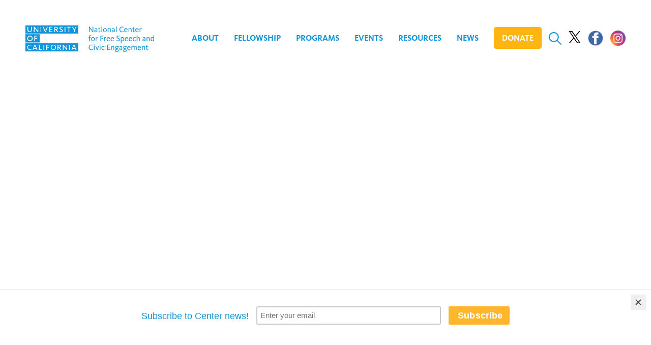

--- FILE ---
content_type: text/html; charset=UTF-8
request_url: https://freespeechcenter.universityofcalifornia.edu/tag/census/
body_size: 22747
content:

<!doctype html>
<html lang="en-US" prefix="og: http://ogp.me/ns# fb: http://ogp.me/ns/fb#">
  <head>
  <meta charset="utf-8">
  <meta http-equiv="x-ua-compatible" content="ie=edge">
  <meta name="viewport" content="width=device-width, initial-scale=1">
  <link rel="shortcut icon" href="https://freespeechcenter.universityofcalifornia.edu/wp-content/themes/ncfsce-launch/favicon.ico" />
  <title>census | National Center for Free Speech and Civic Engagement | University of California</title>
<meta name='robots' content='max-image-preview:large' />
<link rel='dns-prefetch' href='//www.formstack.com' />
<link rel="alternate" type="application/rss+xml" title="National Center for Free Speech and Civic Engagement | University of California &raquo; census Tag Feed" href="https://freespeechcenter.universityofcalifornia.edu/tag/census/feed/" />
<style id='wp-img-auto-sizes-contain-inline-css' type='text/css'>
img:is([sizes=auto i],[sizes^="auto," i]){contain-intrinsic-size:3000px 1500px}
/*# sourceURL=wp-img-auto-sizes-contain-inline-css */
</style>
<link rel='stylesheet' id='wp-block-library-css' href='https://freespeechcenter.universityofcalifornia.edu/wp-includes/css/dist/block-library/style.min.css?ver=6.9' type='text/css' media='all' />
<style id='global-styles-inline-css' type='text/css'>
:root{--wp--preset--aspect-ratio--square: 1;--wp--preset--aspect-ratio--4-3: 4/3;--wp--preset--aspect-ratio--3-4: 3/4;--wp--preset--aspect-ratio--3-2: 3/2;--wp--preset--aspect-ratio--2-3: 2/3;--wp--preset--aspect-ratio--16-9: 16/9;--wp--preset--aspect-ratio--9-16: 9/16;--wp--preset--color--black: #000000;--wp--preset--color--cyan-bluish-gray: #abb8c3;--wp--preset--color--white: #ffffff;--wp--preset--color--pale-pink: #f78da7;--wp--preset--color--vivid-red: #cf2e2e;--wp--preset--color--luminous-vivid-orange: #ff6900;--wp--preset--color--luminous-vivid-amber: #fcb900;--wp--preset--color--light-green-cyan: #7bdcb5;--wp--preset--color--vivid-green-cyan: #00d084;--wp--preset--color--pale-cyan-blue: #8ed1fc;--wp--preset--color--vivid-cyan-blue: #0693e3;--wp--preset--color--vivid-purple: #9b51e0;--wp--preset--gradient--vivid-cyan-blue-to-vivid-purple: linear-gradient(135deg,rgb(6,147,227) 0%,rgb(155,81,224) 100%);--wp--preset--gradient--light-green-cyan-to-vivid-green-cyan: linear-gradient(135deg,rgb(122,220,180) 0%,rgb(0,208,130) 100%);--wp--preset--gradient--luminous-vivid-amber-to-luminous-vivid-orange: linear-gradient(135deg,rgb(252,185,0) 0%,rgb(255,105,0) 100%);--wp--preset--gradient--luminous-vivid-orange-to-vivid-red: linear-gradient(135deg,rgb(255,105,0) 0%,rgb(207,46,46) 100%);--wp--preset--gradient--very-light-gray-to-cyan-bluish-gray: linear-gradient(135deg,rgb(238,238,238) 0%,rgb(169,184,195) 100%);--wp--preset--gradient--cool-to-warm-spectrum: linear-gradient(135deg,rgb(74,234,220) 0%,rgb(151,120,209) 20%,rgb(207,42,186) 40%,rgb(238,44,130) 60%,rgb(251,105,98) 80%,rgb(254,248,76) 100%);--wp--preset--gradient--blush-light-purple: linear-gradient(135deg,rgb(255,206,236) 0%,rgb(152,150,240) 100%);--wp--preset--gradient--blush-bordeaux: linear-gradient(135deg,rgb(254,205,165) 0%,rgb(254,45,45) 50%,rgb(107,0,62) 100%);--wp--preset--gradient--luminous-dusk: linear-gradient(135deg,rgb(255,203,112) 0%,rgb(199,81,192) 50%,rgb(65,88,208) 100%);--wp--preset--gradient--pale-ocean: linear-gradient(135deg,rgb(255,245,203) 0%,rgb(182,227,212) 50%,rgb(51,167,181) 100%);--wp--preset--gradient--electric-grass: linear-gradient(135deg,rgb(202,248,128) 0%,rgb(113,206,126) 100%);--wp--preset--gradient--midnight: linear-gradient(135deg,rgb(2,3,129) 0%,rgb(40,116,252) 100%);--wp--preset--font-size--small: 13px;--wp--preset--font-size--medium: 20px;--wp--preset--font-size--large: 36px;--wp--preset--font-size--x-large: 42px;--wp--preset--spacing--20: 0.44rem;--wp--preset--spacing--30: 0.67rem;--wp--preset--spacing--40: 1rem;--wp--preset--spacing--50: 1.5rem;--wp--preset--spacing--60: 2.25rem;--wp--preset--spacing--70: 3.38rem;--wp--preset--spacing--80: 5.06rem;--wp--preset--shadow--natural: 6px 6px 9px rgba(0, 0, 0, 0.2);--wp--preset--shadow--deep: 12px 12px 50px rgba(0, 0, 0, 0.4);--wp--preset--shadow--sharp: 6px 6px 0px rgba(0, 0, 0, 0.2);--wp--preset--shadow--outlined: 6px 6px 0px -3px rgb(255, 255, 255), 6px 6px rgb(0, 0, 0);--wp--preset--shadow--crisp: 6px 6px 0px rgb(0, 0, 0);}:where(.is-layout-flex){gap: 0.5em;}:where(.is-layout-grid){gap: 0.5em;}body .is-layout-flex{display: flex;}.is-layout-flex{flex-wrap: wrap;align-items: center;}.is-layout-flex > :is(*, div){margin: 0;}body .is-layout-grid{display: grid;}.is-layout-grid > :is(*, div){margin: 0;}:where(.wp-block-columns.is-layout-flex){gap: 2em;}:where(.wp-block-columns.is-layout-grid){gap: 2em;}:where(.wp-block-post-template.is-layout-flex){gap: 1.25em;}:where(.wp-block-post-template.is-layout-grid){gap: 1.25em;}.has-black-color{color: var(--wp--preset--color--black) !important;}.has-cyan-bluish-gray-color{color: var(--wp--preset--color--cyan-bluish-gray) !important;}.has-white-color{color: var(--wp--preset--color--white) !important;}.has-pale-pink-color{color: var(--wp--preset--color--pale-pink) !important;}.has-vivid-red-color{color: var(--wp--preset--color--vivid-red) !important;}.has-luminous-vivid-orange-color{color: var(--wp--preset--color--luminous-vivid-orange) !important;}.has-luminous-vivid-amber-color{color: var(--wp--preset--color--luminous-vivid-amber) !important;}.has-light-green-cyan-color{color: var(--wp--preset--color--light-green-cyan) !important;}.has-vivid-green-cyan-color{color: var(--wp--preset--color--vivid-green-cyan) !important;}.has-pale-cyan-blue-color{color: var(--wp--preset--color--pale-cyan-blue) !important;}.has-vivid-cyan-blue-color{color: var(--wp--preset--color--vivid-cyan-blue) !important;}.has-vivid-purple-color{color: var(--wp--preset--color--vivid-purple) !important;}.has-black-background-color{background-color: var(--wp--preset--color--black) !important;}.has-cyan-bluish-gray-background-color{background-color: var(--wp--preset--color--cyan-bluish-gray) !important;}.has-white-background-color{background-color: var(--wp--preset--color--white) !important;}.has-pale-pink-background-color{background-color: var(--wp--preset--color--pale-pink) !important;}.has-vivid-red-background-color{background-color: var(--wp--preset--color--vivid-red) !important;}.has-luminous-vivid-orange-background-color{background-color: var(--wp--preset--color--luminous-vivid-orange) !important;}.has-luminous-vivid-amber-background-color{background-color: var(--wp--preset--color--luminous-vivid-amber) !important;}.has-light-green-cyan-background-color{background-color: var(--wp--preset--color--light-green-cyan) !important;}.has-vivid-green-cyan-background-color{background-color: var(--wp--preset--color--vivid-green-cyan) !important;}.has-pale-cyan-blue-background-color{background-color: var(--wp--preset--color--pale-cyan-blue) !important;}.has-vivid-cyan-blue-background-color{background-color: var(--wp--preset--color--vivid-cyan-blue) !important;}.has-vivid-purple-background-color{background-color: var(--wp--preset--color--vivid-purple) !important;}.has-black-border-color{border-color: var(--wp--preset--color--black) !important;}.has-cyan-bluish-gray-border-color{border-color: var(--wp--preset--color--cyan-bluish-gray) !important;}.has-white-border-color{border-color: var(--wp--preset--color--white) !important;}.has-pale-pink-border-color{border-color: var(--wp--preset--color--pale-pink) !important;}.has-vivid-red-border-color{border-color: var(--wp--preset--color--vivid-red) !important;}.has-luminous-vivid-orange-border-color{border-color: var(--wp--preset--color--luminous-vivid-orange) !important;}.has-luminous-vivid-amber-border-color{border-color: var(--wp--preset--color--luminous-vivid-amber) !important;}.has-light-green-cyan-border-color{border-color: var(--wp--preset--color--light-green-cyan) !important;}.has-vivid-green-cyan-border-color{border-color: var(--wp--preset--color--vivid-green-cyan) !important;}.has-pale-cyan-blue-border-color{border-color: var(--wp--preset--color--pale-cyan-blue) !important;}.has-vivid-cyan-blue-border-color{border-color: var(--wp--preset--color--vivid-cyan-blue) !important;}.has-vivid-purple-border-color{border-color: var(--wp--preset--color--vivid-purple) !important;}.has-vivid-cyan-blue-to-vivid-purple-gradient-background{background: var(--wp--preset--gradient--vivid-cyan-blue-to-vivid-purple) !important;}.has-light-green-cyan-to-vivid-green-cyan-gradient-background{background: var(--wp--preset--gradient--light-green-cyan-to-vivid-green-cyan) !important;}.has-luminous-vivid-amber-to-luminous-vivid-orange-gradient-background{background: var(--wp--preset--gradient--luminous-vivid-amber-to-luminous-vivid-orange) !important;}.has-luminous-vivid-orange-to-vivid-red-gradient-background{background: var(--wp--preset--gradient--luminous-vivid-orange-to-vivid-red) !important;}.has-very-light-gray-to-cyan-bluish-gray-gradient-background{background: var(--wp--preset--gradient--very-light-gray-to-cyan-bluish-gray) !important;}.has-cool-to-warm-spectrum-gradient-background{background: var(--wp--preset--gradient--cool-to-warm-spectrum) !important;}.has-blush-light-purple-gradient-background{background: var(--wp--preset--gradient--blush-light-purple) !important;}.has-blush-bordeaux-gradient-background{background: var(--wp--preset--gradient--blush-bordeaux) !important;}.has-luminous-dusk-gradient-background{background: var(--wp--preset--gradient--luminous-dusk) !important;}.has-pale-ocean-gradient-background{background: var(--wp--preset--gradient--pale-ocean) !important;}.has-electric-grass-gradient-background{background: var(--wp--preset--gradient--electric-grass) !important;}.has-midnight-gradient-background{background: var(--wp--preset--gradient--midnight) !important;}.has-small-font-size{font-size: var(--wp--preset--font-size--small) !important;}.has-medium-font-size{font-size: var(--wp--preset--font-size--medium) !important;}.has-large-font-size{font-size: var(--wp--preset--font-size--large) !important;}.has-x-large-font-size{font-size: var(--wp--preset--font-size--x-large) !important;}
/*# sourceURL=global-styles-inline-css */
</style>

<style id='classic-theme-styles-inline-css' type='text/css'>
/*! This file is auto-generated */
.wp-block-button__link{color:#fff;background-color:#32373c;border-radius:9999px;box-shadow:none;text-decoration:none;padding:calc(.667em + 2px) calc(1.333em + 2px);font-size:1.125em}.wp-block-file__button{background:#32373c;color:#fff;text-decoration:none}
/*# sourceURL=/wp-includes/css/classic-themes.min.css */
</style>
<link rel='stylesheet' id='formstack-css-css' href='//www.formstack.com/forms/css/2/wordpress-post.css?ver=6.9' type='text/css' media='all' />
<link rel='stylesheet' id='slb_core-css' href='https://freespeechcenter.universityofcalifornia.edu/wp-content/plugins/simple-lightbox/client/css/app.css?ver=2.9.4' type='text/css' media='all' />
<link rel='stylesheet' id='sage/css-css' href='https://freespeechcenter.universityofcalifornia.edu/wp-content/themes/ncfsce-launch/dist/styles/main-33366cec23.css' type='text/css' media='all' />
<script type="text/javascript" src="https://freespeechcenter.universityofcalifornia.edu/wp-includes/js/jquery/jquery.min.js?ver=3.7.1" id="jquery-core-js"></script>
<script type="text/javascript" src="https://freespeechcenter.universityofcalifornia.edu/wp-includes/js/jquery/jquery-migrate.min.js?ver=3.4.1" id="jquery-migrate-js"></script>
<link rel="https://api.w.org/" href="https://freespeechcenter.universityofcalifornia.edu/wp-json/" /><link rel="alternate" title="JSON" type="application/json" href="https://freespeechcenter.universityofcalifornia.edu/wp-json/wp/v2/tags/123" /><link rel="EditURI" type="application/rsd+xml" title="RSD" href="https://freespeechcenter.universityofcalifornia.edu/xmlrpc.php?rsd" />
<meta name="generator" content="WordPress 6.9" />
<!-- Start Fluid Video Embeds Style Tag -->
<style type="text/css">
/* Fluid Video Embeds */
.fve-video-wrapper {
    position: relative;
    overflow: hidden;
    height: 0;
    background-color: transparent;
    padding-bottom: 56.25%;
    margin: 0.5em 0;
}
.fve-video-wrapper iframe,
.fve-video-wrapper object,
.fve-video-wrapper embed {
    position: absolute;
    display: block;
    top: 0;
    left: 0;
    width: 100%;
    height: 100%;
}
.fve-video-wrapper a.hyperlink-image {
    position: relative;
    display: none;
}
.fve-video-wrapper a.hyperlink-image img {
    position: relative;
    z-index: 2;
    width: 100%;
}
.fve-video-wrapper a.hyperlink-image .fve-play-button {
    position: absolute;
    left: 35%;
    top: 35%;
    right: 35%;
    bottom: 35%;
    z-index: 3;
    background-color: rgba(40, 40, 40, 0.75);
    background-size: 100% 100%;
    border-radius: 10px;
}
.fve-video-wrapper a.hyperlink-image:hover .fve-play-button {
    background-color: rgba(0, 0, 0, 0.85);
}
</style>
<!-- End Fluid Video Embeds Style Tag -->
		<style type="text/css" id="wp-custom-css">
			body.page-id-5347 .resource-grid .resource {
    width: 50%;
    padding: 0 20px;
    height: auto;
}		</style>
		
<!-- START - Open Graph and Twitter Card Tags 3.3.7 -->
 <!-- Facebook Open Graph -->
  <meta property="og:site_name" content="National Center for Free Speech and Civic Engagement | University of California"/>
  <meta property="og:title" content="census"/>
  <meta property="og:url" content="https://freespeechcenter.universityofcalifornia.edu/tag/census/"/>
  <meta property="og:type" content="article"/>
  <meta property="og:description" content="census"/>
  <meta property="og:image" content="https://freespeechcenter.universityofcalifornia.edu/wp-content/uploads/2017/11/NCFSCE.jpg"/>
  <meta property="og:image:url" content="https://freespeechcenter.universityofcalifornia.edu/wp-content/uploads/2017/11/NCFSCE.jpg"/>
  <meta property="og:image:secure_url" content="https://freespeechcenter.universityofcalifornia.edu/wp-content/uploads/2017/11/NCFSCE.jpg"/>
 <!-- Google+ / Schema.org -->
  <meta itemprop="name" content="census"/>
  <meta itemprop="headline" content="census"/>
  <meta itemprop="description" content="census"/>
  <meta itemprop="image" content="https://freespeechcenter.universityofcalifornia.edu/wp-content/uploads/2017/11/NCFSCE.jpg"/>
  <!--<meta itemprop="publisher" content="National Center for Free Speech and Civic Engagement | University of California"/>--> <!-- To solve: The attribute publisher.itemtype has an invalid value -->
 <!-- Twitter Cards -->
  <meta name="twitter:title" content="census"/>
  <meta name="twitter:url" content="https://freespeechcenter.universityofcalifornia.edu/tag/census/"/>
  <meta name="twitter:description" content="census"/>
  <meta name="twitter:image" content="https://freespeechcenter.universityofcalifornia.edu/wp-content/uploads/2017/11/NCFSCE.jpg"/>
  <meta name="twitter:card" content="summary_large_image"/>
 <!-- SEO -->
 <!-- Misc. tags -->
 <!-- is_tag -->
<!-- END - Open Graph and Twitter Card Tags 3.3.7 -->
	
  <!-- Global site tag (gtag.js) - Google Analytics -->
  <script async src="https://www.googletagmanager.com/gtag/js?id=G-9WLS5QFSPQ"></script>
  <script>
    window.dataLayer = window.dataLayer || [];
    function gtag(){dataLayer.push(arguments);}
    gtag('js', new Date());
    gtag('config', 'G-9WLS5QFSPQ');
    gtag('config', 'UA-72606399-5');
  </script>


	<!-- Cloudflare Embed -->
  <script src="https://cdnjs.cloudflare.com/ajax/libs/popper.js/1.14.6/umd/popper.min.js" integrity="sha384-wHAiFfRlMFy6i5SRaxvfOCifBUQy1xHdJ/yoi7FRNXMRBu5WHdZYu1hA6ZOblgut" crossorigin="anonymous"></script>
	<!-- Bootstrap Embed -->
  <script src="https://stackpath.bootstrapcdn.com/bootstrap/4.2.1/js/bootstrap.min.js" integrity="sha384-B0UglyR+jN6CkvvICOB2joaf5I4l3gm9GU6Hc1og6Ls7i6U/mkkaduKaBhlAXv9k" crossorigin="anonymous"></script>
	<!-- MailChimp Embed -->
<script id="mcjs">!function(c,h,i,m,p){m=c.createElement(h),p=c.getElementsByTagName(h)[0],m.async=1,m.src=i,p.parentNode.insertBefore(m,p)}(document,"script","https://chimpstatic.com/mcjs-connected/js/users/e33242d168b909e5b3a47438b/3a3055b7f8d2c3c72aebf7c6a.js");</script>
</head>
  <body class="archive tag tag-census tag-123 wp-theme-ncfsce-launch">
    <header class="banner">
  <a href="#content" class="sr-only sr-only-focusable skip-link">Skip to content</a>
  <div class="container">
    <div class="row align-items-center">
      <div class="col-7 col-lg-3">
        <a class="lockup" href="https://freespeechcenter.universityofcalifornia.edu/">
          <svg xmlns="http://www.w3.org/2000/svg" viewBox="0 0 330.69 68.62" role="img" aria-labelledby="lockup-title">
            <title id="lockup-title">National Center for Free Speech and Civic Engagement | University of California</title>
            <defs>
              <style>
                .cls-1{fill:#2094d2;}
              </style>
            </defs>
            <g>
              <path class="cls-1" d="M0 0v20.74h135.85V0zm16.6 11.46c0 3.89-2 6-5.72 6S5 15.43 5 11.67V3.46h2.56v8c0 2.76 1 3.89 3.4 3.89 2.18 0 3.23-1.2 3.23-3.65V3.46h2.41zm16.73 5.8H31l-6.33-8.72c-.35-.54-.67-1.07-.92-1.48v10.2h-2.4V3.46h2.55v.06l6 8.17c.47.66.87 1.33 1.12 1.77 0-.4-.06-1-.06-1.52V3.46h2.36zm7.61 0h-2.57V3.46h2.56zm11.41 0h-2.42v-.1l-5.59-13.7h2.72l3.45 9c.23.58.51 1.41.67 1.92.16-.51.44-1.33.67-1.92l3.32-9h2.51zm17.35 0H61V3.46h8.55V5.6h-6V9h5.36v2.09h-5.33v4h6.12zm12.06 0L79 13.34c-1.34-1.87-1.61-2-2.34-2h-.08v5.88H74V3.46h4.38c3.3 0 5.12 1.38 5.12 3.89 0 2-1.28 3.32-3.54 3.66a11.67 11.67 0 0 1 1.41 1.68l3.38 4.58zm9.51.24A6.31 6.31 0 0 1 87 16.12l-.11-.12L88 14.18l.22.16a4.71 4.71 0 0 0 3 1c1.54 0 2.5-.67 2.5-1.74s-.95-1.58-2.51-2.29l-.65-.3C89 10.3 87.27 9.33 87.27 7s1.85-3.8 4.51-3.8a6.53 6.53 0 0 1 4 1.13l.12.08-1.13 1.86-.13-.09a5 5 0 0 0-2.78-.84c-.62 0-2.08.15-2.08 1.56 0 1.09.86 1.47 2.17 2l.34.15c1.66.73 3.92 1.74 3.92 4.42.01 2.47-1.94 4.03-4.95 4.03zm11.65-.24h-2.56V3.46h2.56zm14.33-11.63h-4.12v11.63h-2.59V5.63h-4.12V3.46h10.84zm9.48 6.37v5.24h-2.56V12l-4.86-8.57h2.82l3.4 6.29 3.35-6.29h2.56z"/>
              <path class="cls-1" d="M80.86 7.44c0-1.33-.83-1.92-2.68-1.92h-1.63V9.4h1.76c1.77 0 2.55-.61 2.55-1.96zM88.85 53.9c0-1.33-.83-1.92-2.69-1.92h-1.63v3.87h1.77c1.76 0 2.55-.6 2.55-1.95zM67.07 56.76c0 2.32 1.19 5 4.55 5s4.57-2.66 4.57-4.94-1.18-5-4.52-5c-3.18-.02-4.6 2.47-4.6 4.94zM22.13 58.63h4.46l-1.52-3.92c-.3-.79-.57-1.62-.73-2.08-.16.47-.44 1.32-.72 2.08zM122.31 58.63h4.47l-1.52-3.92c-.3-.79-.58-1.62-.73-2.09-.15.47-.44 1.32-.72 2.08z"/>
              <path class="cls-1" d="M0 46.43v20.74h135.85V46.43zm15.89 16.12A7.18 7.18 0 0 1 11.43 64a7.15 7.15 0 1 1 .08-14.31 7.25 7.25 0 0 1 4.16 1.1l.13.08-1.24 1.94-.13-.09a5.12 5.12 0 0 0-3-.84c-2.79 0-4.52 1.86-4.52 4.86 0 3.16 1.71 5.05 4.57 5.05a5.25 5.25 0 0 0 3.25-1l.14-.1L16 62.47zm12.66 1.17l-1.15-2.94h-6.07l-1.1 2.94h-2.57l5.56-13.8h2.41l5.61 13.8zm13.94 0h-8.32V49.91h2.62v11.66h5.7zm6.12 0H46V49.91h2.57zm13.13-11.67h-5.86v3.53h5.17v2.12h-5.17v6h-2.56V49.91h8.42zM71.67 64a7.15 7.15 0 1 1 7.22-7.19A7 7 0 0 1 71.67 64zm18.07-.24L87 59.79c-1.35-1.88-1.62-2-2.34-2h-.08v5.89H82V49.91h4.39c3.3 0 5.11 1.38 5.11 3.88 0 2-1.29 3.33-3.54 3.66a11.56 11.56 0 0 1 1.42 1.69l3.38 4.58zm17.77 0h-2.28L98.86 55c-.35-.51-.68-1.07-.91-1.47v10.2h-2.38V49.91h2.52l6 8.23c.46.65.87 1.33 1.12 1.77 0-.4-.06-1-.06-1.52v-8.48h2.35zm7.25 0h-2.57V49.91h2.57zm14 0l-1.16-2.94h-6.07l-1.1 2.94h-2.56l5.56-13.8h2.41l5.61 13.8zM11.53 28.59c-3.18 0-4.6 2.5-4.6 5 0 2.32 1.19 5 4.55 5s4.57-2.66 4.57-4.95-1.18-5.05-4.52-5.05z"/>
              <path class="cls-1" d="M0 23.22V44h36.64V23.22zm11.53 17.53a7.16 7.16 0 1 1-.05-14.31 7 7 0 0 1 7.27 7.11 7 7 0 0 1-7.22 7.2zm19.32-11.9H25v3.53h5.17v2.11H25v6h-2.57V26.71h8.42zM0 0v20.74h135.85V0zm16.6 11.46c0 3.89-2 6-5.72 6S5 15.43 5 11.67V3.46h2.56v8c0 2.76 1 3.89 3.4 3.89 2.18 0 3.23-1.2 3.23-3.65V3.46h2.41zm16.73 5.8H31l-6.33-8.72c-.35-.54-.67-1.07-.92-1.48v10.2h-2.4V3.46h2.55v.06l6 8.17c.47.66.87 1.33 1.12 1.77 0-.4-.06-1-.06-1.52V3.46h2.36zm7.61 0h-2.57V3.46h2.56zm11.41 0h-2.42v-.1l-5.59-13.7h2.72l3.45 9c.23.58.51 1.41.67 1.92.16-.51.44-1.33.67-1.92l3.32-9h2.51zm17.35 0H61V3.46h8.55V5.6h-6V9h5.36v2.09h-5.33v4h6.12zm12.06 0L79 13.34c-1.34-1.87-1.61-2-2.34-2h-.08v5.88H74V3.46h4.38c3.3 0 5.12 1.38 5.12 3.89 0 2-1.28 3.32-3.54 3.66a11.67 11.67 0 0 1 1.41 1.68l3.38 4.58zm9.51.24A6.31 6.31 0 0 1 87 16.12l-.11-.12L88 14.18l.22.16a4.71 4.71 0 0 0 3 1c1.54 0 2.5-.67 2.5-1.74s-.95-1.58-2.51-2.29l-.65-.3C89 10.3 87.27 9.33 87.27 7s1.85-3.8 4.51-3.8a6.53 6.53 0 0 1 4 1.13l.12.08-1.13 1.86-.13-.09a5 5 0 0 0-2.78-.84c-.62 0-2.08.15-2.08 1.56 0 1.09.86 1.47 2.17 2l.34.15c1.66.73 3.92 1.74 3.92 4.42.01 2.47-1.94 4.03-4.95 4.03zm11.65-.24h-2.56V3.46h2.56zm14.33-11.63h-4.12v11.63h-2.59V5.63h-4.12V3.46h10.84zm9.48 6.37v5.24h-2.56V12l-4.86-8.57h2.82l3.4 6.29 3.35-6.29h2.56z"/>
              <path class="cls-1" d="M80.86 7.44c0-1.33-.83-1.92-2.68-1.92h-1.63V9.4h1.76c1.77 0 2.55-.61 2.55-1.96zM88.85 53.9c0-1.33-.83-1.92-2.69-1.92h-1.63v3.87h1.77c1.76 0 2.55-.6 2.55-1.95zM67.07 56.76c0 2.32 1.19 5 4.55 5s4.57-2.66 4.57-4.94-1.18-5-4.52-5c-3.18-.02-4.6 2.47-4.6 4.94zM22.13 58.63h4.46l-1.52-3.92c-.3-.79-.57-1.62-.73-2.08-.16.47-.44 1.32-.72 2.08zM122.31 58.63h4.47l-1.52-3.92c-.3-.79-.58-1.62-.73-2.09-.15.47-.44 1.32-.72 2.08z"/>
              <path class="cls-1" d="M0 46.43v20.74h135.85V46.43zm15.89 16.12A7.18 7.18 0 0 1 11.43 64a7.15 7.15 0 1 1 .08-14.31 7.25 7.25 0 0 1 4.16 1.1l.13.08-1.24 1.94-.13-.09a5.12 5.12 0 0 0-3-.84c-2.79 0-4.52 1.86-4.52 4.86 0 3.16 1.71 5.05 4.57 5.05a5.25 5.25 0 0 0 3.25-1l.14-.1L16 62.47zm12.66 1.17l-1.15-2.94h-6.07l-1.1 2.94h-2.57l5.56-13.8h2.41l5.61 13.8zm13.94 0h-8.32V49.91h2.62v11.66h5.7zm6.12 0H46V49.91h2.57zm13.13-11.67h-5.86v3.53h5.17v2.12h-5.17v6h-2.56V49.91h8.42zM71.67 64a7.15 7.15 0 1 1 7.22-7.19A7 7 0 0 1 71.67 64zm18.07-.24L87 59.79c-1.35-1.88-1.62-2-2.34-2h-.08v5.89H82V49.91h4.39c3.3 0 5.11 1.38 5.11 3.88 0 2-1.29 3.33-3.54 3.66a11.56 11.56 0 0 1 1.42 1.69l3.38 4.58zm17.77 0h-2.28L98.86 55c-.35-.51-.68-1.07-.91-1.47v10.2h-2.38V49.91h2.52l6 8.23c.46.65.87 1.33 1.12 1.77 0-.4-.06-1-.06-1.52v-8.48h2.35zm7.25 0h-2.57V49.91h2.57zm14 0l-1.16-2.94h-6.07l-1.1 2.94h-2.56l5.56-13.8h2.41l5.61 13.8zM11.53 28.59c-3.18 0-4.6 2.5-4.6 5 0 2.32 1.19 5 4.55 5s4.57-2.66 4.57-4.95-1.18-5.05-4.52-5.05z"/>
              <path class="cls-1" d="M0 23.22V44h36.64V23.22zm11.53 17.53a7.16 7.16 0 1 1-.05-14.31 7 7 0 0 1 7.27 7.11 7 7 0 0 1-7.22 7.2zm19.32-11.9H25v3.53h5.17v2.11H25v6h-2.57V26.71h8.42zM163.36 3.46h1.84l6.22 8.91q.52.75.83 1.27l.48.82q0-.19-.05-.67t0-1.25V3.46h1.72v13.81h-1.72l-6.53-9.41q-.35-.52-.65-1L165 6q0 .19.05.61t0 1v9.68h-1.72zM180.07 17.51a3 3 0 0 1-2.07-.74 2.54 2.54 0 0 1-.81-2 2.68 2.68 0 0 1 .49-1.65 3.67 3.67 0 0 1 1.25-1.06 5.82 5.82 0 0 1 1.71-.57 10.83 10.83 0 0 1 1.88-.17h.41v-.87a2.05 2.05 0 0 0-.46-1.45 2 2 0 0 0-1.47-.46 3.4 3.4 0 0 0-1.34.26 5 5 0 0 0-1.25.8l-.87-1.18a5 5 0 0 1 1.6-1 5.43 5.43 0 0 1 2-.35 3.8 3.8 0 0 1 2.63.81 3.32 3.32 0 0 1 .89 2.57v4.44a11.83 11.83 0 0 0 .07 1.41 7.52 7.52 0 0 0 .18 1h-1.74a3.46 3.46 0 0 1-.1-.58q0-.37-.06-.6a4 4 0 0 1-1.24 1 3.52 3.52 0 0 1-1.7.39zm.35-1.45a2.79 2.79 0 0 0 1.43-.36 3.65 3.65 0 0 0 1.08-1v-2.12h-.41a8.07 8.07 0 0 0-1.41.11 3.73 3.73 0 0 0-1.11.36 1.77 1.77 0 0 0-1 1.68 1.29 1.29 0 0 0 .13.62 1.22 1.22 0 0 0 .34.4 1.41 1.41 0 0 0 .46.23 1.68 1.68 0 0 0 .49.08zM190.89 17.51a2.51 2.51 0 0 1-2-.71 3 3 0 0 1-.62-2V8.66h-1.64V7.29h1.64V4.43H190v2.86h2.49v1.37H190v5.89a2 2 0 0 0 .25 1.11 1 1 0 0 0 .89.36 2.11 2.11 0 0 0 .84-.16 3 3 0 0 0 .51-.26l.56 1.31a3.77 3.77 0 0 1-2.18.6zM196.18 5.53a1.16 1.16 0 0 1-.87-.36 1.24 1.24 0 0 1 0-1.73 1.22 1.22 0 0 1 2.09.87 1.19 1.19 0 0 1-.35.86 1.17 1.17 0 0 1-.87.36zm-.89 1.76h1.78v10h-1.78zM204.3 17.51a4.52 4.52 0 0 1-2.16-.48 4.3 4.3 0 0 1-1.45-1.23 5.12 5.12 0 0 1-.82-1.69 6.8 6.8 0 0 1-.26-1.82 7 7 0 0 1 .25-1.81 5.21 5.21 0 0 1 .8-1.69 4.27 4.27 0 0 1 1.43-1.25 4.43 4.43 0 0 1 2.17-.54 4.64 4.64 0 0 1 2.18.48 4.44 4.44 0 0 1 1.49 1.23 5.24 5.24 0 0 1 .86 1.68 6.23 6.23 0 0 1 .28 1.81 6.56 6.56 0 0 1-.27 1.82 5.28 5.28 0 0 1-.84 1.7 4.39 4.39 0 0 1-1.48 1.28 4.57 4.57 0 0 1-2.18.51zm0-1.45a2.67 2.67 0 0 0 1.29-.29 2.5 2.5 0 0 0 .89-.81 3.63 3.63 0 0 0 .52-1.2 6.24 6.24 0 0 0 .17-1.47 5.63 5.63 0 0 0-.19-1.46 3.7 3.7 0 0 0-.56-1.21 2.76 2.76 0 0 0-.92-.82 2.66 2.66 0 0 0-1.3-.3 2.61 2.61 0 0 0-1.27.29 2.3 2.3 0 0 0-.85.8 3.77 3.77 0 0 0-.48 1.19 6.64 6.64 0 0 0-.16 1.47 6.37 6.37 0 0 0 .17 1.48 3.62 3.62 0 0 0 .52 1.21 2.49 2.49 0 0 0 2.18 1.12zM211.5 7.29h1.74v1.39a4.64 4.64 0 0 1 1.46-1.21 3.79 3.79 0 0 1 1.77-.47 3.3 3.3 0 0 1 1.35.25 2.51 2.51 0 0 1 .91.66 2.62 2.62 0 0 1 .52 1 4.44 4.44 0 0 1 .17 1.22v7.09h-1.76v-6.69a2.47 2.47 0 0 0-.36-1.43 1.5 1.5 0 0 0-1.3-.52 2.52 2.52 0 0 0-1.52.53 5.87 5.87 0 0 0-1.21 1.19v7h-1.77zM224.7 17.51a3 3 0 0 1-2.07-.74 2.55 2.55 0 0 1-.81-2 2.68 2.68 0 0 1 .49-1.65 3.68 3.68 0 0 1 1.25-1.06 5.81 5.81 0 0 1 1.71-.57 10.83 10.83 0 0 1 1.88-.17h.42v-.87a2.05 2.05 0 0 0-.46-1.45 2 2 0 0 0-1.47-.46 3.4 3.4 0 0 0-1.34.26 5 5 0 0 0-1.25.8l-.87-1.18a5 5 0 0 1 1.6-1 5.43 5.43 0 0 1 2-.35 3.8 3.8 0 0 1 2.63.81 3.32 3.32 0 0 1 .89 2.57v4.44a11.84 11.84 0 0 0 .07 1.41 7.45 7.45 0 0 0 .18 1h-1.74a3.46 3.46 0 0 1-.1-.58c0-.25 0-.45-.06-.6a4 4 0 0 1-1.24 1 3.52 3.52 0 0 1-1.71.39zm.35-1.45a2.79 2.79 0 0 0 1.43-.36 3.67 3.67 0 0 0 1.08-1v-2.12h-.42a8.06 8.06 0 0 0-1.41.11 3.73 3.73 0 0 0-1.11.36 1.77 1.77 0 0 0-1 1.68 1.28 1.28 0 0 0 .13.62 1.21 1.21 0 0 0 .34.4 1.41 1.41 0 0 0 .46.23 1.68 1.68 0 0 0 .5.08zM232.54 2.34h1.76v14.93h-1.76zM248.39 17.51a6.68 6.68 0 0 1-2.9-.6 6.5 6.5 0 0 1-2.13-1.6A6.8 6.8 0 0 1 242 13a8.26 8.26 0 0 1-.45-2.71 8 8 0 0 1 .46-2.68 6.5 6.5 0 0 1 3.49-3.84 6.81 6.81 0 0 1 2.89-.59 7.72 7.72 0 0 1 2.24.28 6.65 6.65 0 0 1 1.68.78l-.91 1.39a5.13 5.13 0 0 0-1.3-.63 5.56 5.56 0 0 0-1.71-.24 4.47 4.47 0 0 0-3.62 1.67 5.08 5.08 0 0 0-.91 1.76 7.24 7.24 0 0 0-.3 2.08 7.52 7.52 0 0 0 .3 2.12 5.51 5.51 0 0 0 .9 1.81 4.39 4.39 0 0 0 1.51 1.25 4.69 4.69 0 0 0 2.16.47 5.07 5.07 0 0 0 1.93-.33 5.4 5.4 0 0 0 1.41-.83l.83 1.33a5.61 5.61 0 0 1-1.64 1 6.67 6.67 0 0 1-2.57.42zM258.62 17.51a5.11 5.11 0 0 1-2.1-.4A4.25 4.25 0 0 1 255 16a4.69 4.69 0 0 1-.91-1.69 7.07 7.07 0 0 1-.3-2.09 6 6 0 0 1 .34-2.06 5 5 0 0 1 .94-1.63 4.34 4.34 0 0 1 3.3-1.53 3.68 3.68 0 0 1 3 1.22 5 5 0 0 1 1 3.34v.76h-6.65a6.29 6.29 0 0 0 .2 1.42 3.43 3.43 0 0 0 .54 1.17 2.69 2.69 0 0 0 .92.8 2.86 2.86 0 0 0 1.37.3 4.42 4.42 0 0 0 .94-.09 4.37 4.37 0 0 0 .77-.24q.34-.14.59-.28l.41-.24.68 1.29-.52.3a4.9 4.9 0 0 1-.74.33 7 7 0 0 1-1 .27 6.27 6.27 0 0 1-1.26.16zm2-6.49a4.43 4.43 0 0 0-.14-1 2.33 2.33 0 0 0-.39-.82 1.92 1.92 0 0 0-.7-.56 2.37 2.37 0 0 0-1-.21 2.24 2.24 0 0 0-1.77.72 3.59 3.59 0 0 0-.82 1.83zM264.92 7.29h1.74v1.39a4.64 4.64 0 0 1 1.46-1.21 3.79 3.79 0 0 1 1.77-.47 3.3 3.3 0 0 1 1.35.25 2.51 2.51 0 0 1 .91.66 2.62 2.62 0 0 1 .52 1 4.44 4.44 0 0 1 .17 1.22v7.09h-1.76v-6.69a2.47 2.47 0 0 0-.36-1.43 1.5 1.5 0 0 0-1.32-.52 2.52 2.52 0 0 0-1.52.53 5.87 5.87 0 0 0-1.21 1.19v7h-1.74zM279.12 17.51a2.51 2.51 0 0 1-2-.71 3 3 0 0 1-.62-2V8.66h-1.64V7.29h1.64V4.43h1.74v2.86h2.49v1.37h-2.49v5.89a2 2 0 0 0 .25 1.11 1 1 0 0 0 .89.36 2.11 2.11 0 0 0 .84-.16 3 3 0 0 0 .51-.26l.56 1.31a3.77 3.77 0 0 1-2.18.6zM287.26 17.51a5.11 5.11 0 0 1-2.1-.4 4.25 4.25 0 0 1-1.51-1.11 4.69 4.69 0 0 1-.91-1.69 7.07 7.07 0 0 1-.3-2.09 6 6 0 0 1 .34-2.06 5 5 0 0 1 .94-1.63A4.34 4.34 0 0 1 287 7a3.68 3.68 0 0 1 3 1.22 5 5 0 0 1 1 3.34v.76h-6.65a6.29 6.29 0 0 0 .2 1.42 3.43 3.43 0 0 0 .54 1.17 2.69 2.69 0 0 0 .92.8 2.86 2.86 0 0 0 1.37.3 4.42 4.42 0 0 0 .94-.09 4.37 4.37 0 0 0 .77-.24q.34-.14.59-.28l.41-.24.68 1.29-.52.3a4.9 4.9 0 0 1-.74.33 7 7 0 0 1-1 .27 6.27 6.27 0 0 1-1.25.16zm2-6.49a4.43 4.43 0 0 0-.14-1 2.33 2.33 0 0 0-.39-.82 1.92 1.92 0 0 0-.7-.56 2.37 2.37 0 0 0-1-.21 2.24 2.24 0 0 0-1.77.72 3.59 3.59 0 0 0-.82 1.83zM293.57 7.29h1.74v1.52a5.49 5.49 0 0 1 .38-.56 3.44 3.44 0 0 1 .57-.58 3.07 3.07 0 0 1 .75-.45 2.36 2.36 0 0 1 .93-.18 2.67 2.67 0 0 1 .75.08l.37.12-.44 1.64-.3-.1a2.21 2.21 0 0 0-.61-.06 1.76 1.76 0 0 0-1 .26 3.61 3.61 0 0 0-1.2 1.22l-.25.45v6.61h-1.74zM163.49 31.9h-1.64v-1.37h1.64v-1.38a3.91 3.91 0 0 1 1-2.79 3.56 3.56 0 0 1 2.73-1 5.21 5.21 0 0 1 1.24.11 2.82 2.82 0 0 1 .58.2l-.46 1.45-.44-.15a3 3 0 0 0-.87-.1 1.8 1.8 0 0 0-1.48.62 2.79 2.79 0 0 0-.51 1.8v1.26h2.51v1.35h-2.51v8.6h-1.76zM173.54 40.75a4.51 4.51 0 0 1-2.16-.48 4.29 4.29 0 0 1-1.45-1.27 5.12 5.12 0 0 1-.82-1.69 6.8 6.8 0 0 1-.26-1.82 6.94 6.94 0 0 1 .25-1.81 5.2 5.2 0 0 1 .8-1.69 4.27 4.27 0 0 1 1.43-1.25 4.43 4.43 0 0 1 2.17-.49 4.64 4.64 0 0 1 2.18.48 4.45 4.45 0 0 1 1.49 1.27 5.24 5.24 0 0 1 .86 1.68 6.23 6.23 0 0 1 .28 1.81 6.57 6.57 0 0 1-.27 1.82 5.27 5.27 0 0 1-.84 1.7 4.38 4.38 0 0 1-1.48 1.25 4.57 4.57 0 0 1-2.18.49zm0-1.45a2.67 2.67 0 0 0 1.29-.29 2.5 2.5 0 0 0 .89-.81 3.65 3.65 0 0 0 .52-1.2 6.24 6.24 0 0 0 .17-1.47 5.63 5.63 0 0 0-.19-1.46 3.7 3.7 0 0 0-.56-1.21 2.76 2.76 0 0 0-.92-.82 2.66 2.66 0 0 0-1.3-.3 2.62 2.62 0 0 0-1.27.29 2.3 2.3 0 0 0-.85.8 3.78 3.78 0 0 0-.48 1.19 6.61 6.61 0 0 0-.16 1.47 6.35 6.35 0 0 0 .17 1.48 3.63 3.63 0 0 0 .52 1.21 2.49 2.49 0 0 0 2.18 1.12zM180.73 30.53h1.74V32a5.49 5.49 0 0 1 .38-.56 3.47 3.47 0 0 1 .57-.58 3.1 3.1 0 0 1 .75-.45 2.36 2.36 0 0 1 .93-.18 2.67 2.67 0 0 1 .75.08l.37.12-.44 1.64-.3-.1a2.2 2.2 0 0 0-.61-.06 1.76 1.76 0 0 0-1 .26 3.54 3.54 0 0 0-.72.58 3.59 3.59 0 0 0-.49.64l-.25.45v6.61h-1.74zM192.9 26.7h7.38v1.58h-5.49v4.22h4.79V34h-4.79v6.47h-1.89zM202.44 30.53h1.74V32a5.49 5.49 0 0 1 .38-.56 3.44 3.44 0 0 1 .57-.58 3.07 3.07 0 0 1 .75-.45 2.36 2.36 0 0 1 .93-.18 2.67 2.67 0 0 1 .75.08l.37.12-.44 1.64-.3-.1a2.21 2.21 0 0 0-.61-.06 1.76 1.76 0 0 0-1 .26 3.61 3.61 0 0 0-1.2 1.22l-.25.45v6.61h-1.74zM213.63 40.75a5.11 5.11 0 0 1-2.1-.4 4.25 4.25 0 0 1-1.53-1.12 4.69 4.69 0 0 1-.91-1.69 7.07 7.07 0 0 1-.3-2.09 6 6 0 0 1 .34-2.06 5 5 0 0 1 .94-1.63 4.34 4.34 0 0 1 3.3-1.47 3.68 3.68 0 0 1 3 1.22 5 5 0 0 1 1 3.34v.76h-6.65a6.29 6.29 0 0 0 .2 1.42 3.43 3.43 0 0 0 .54 1.17 2.69 2.69 0 0 0 .92.8 2.86 2.86 0 0 0 1.37.3 4.42 4.42 0 0 0 .94-.09 4.37 4.37 0 0 0 .77-.24q.34-.14.59-.28l.41-.24.68 1.29-.52.3a4.9 4.9 0 0 1-.74.33 7 7 0 0 1-1 .27 6.27 6.27 0 0 1-1.25.11zm2-6.49a4.43 4.43 0 0 0-.14-1 2.33 2.33 0 0 0-.39-.82 1.92 1.92 0 0 0-.7-.56 2.37 2.37 0 0 0-1-.21 2.24 2.24 0 0 0-1.77.72 3.59 3.59 0 0 0-.82 1.83zM223.91 40.75a5.11 5.11 0 0 1-2.1-.4 4.25 4.25 0 0 1-1.51-1.12 4.69 4.69 0 0 1-.91-1.69 7.07 7.07 0 0 1-.3-2.09 6 6 0 0 1 .34-2.06 5 5 0 0 1 .94-1.63 4.34 4.34 0 0 1 3.3-1.47 3.68 3.68 0 0 1 3 1.22 5 5 0 0 1 1 3.34v.76H221a6.29 6.29 0 0 0 .2 1.42 3.43 3.43 0 0 0 .54 1.17 2.69 2.69 0 0 0 .92.8 2.86 2.86 0 0 0 1.37.3 4.42 4.42 0 0 0 .94-.09 4.37 4.37 0 0 0 .77-.24q.34-.14.59-.28l.41-.24.68 1.29-.52.3a4.9 4.9 0 0 1-.74.33 7 7 0 0 1-1 .27 6.27 6.27 0 0 1-1.25.11zm2-6.49a4.43 4.43 0 0 0-.14-1 2.33 2.33 0 0 0-.39-.82 1.92 1.92 0 0 0-.7-.56 2.37 2.37 0 0 0-1-.21 2.24 2.24 0 0 0-1.77.72 3.59 3.59 0 0 0-.82 1.83zM238 40.75a6.75 6.75 0 0 1-1.46-.15 6.25 6.25 0 0 1-1.15-.36 4.83 4.83 0 0 1-.85-.47 4.31 4.31 0 0 1-.54-.44l.91-1.33.37.3a3.89 3.89 0 0 0 .63.39 4.76 4.76 0 0 0 .91.34 4.6 4.6 0 0 0 1.21.15 3.34 3.34 0 0 0 1.12-.18 2.55 2.55 0 0 0 .85-.49 2.18 2.18 0 0 0 .54-.71 2 2 0 0 0-.08-1.84 3 3 0 0 0-.7-.78 6.18 6.18 0 0 0-1-.63l-1.21-.55a13.32 13.32 0 0 1-1.21-.66 5.05 5.05 0 0 1-1-.81 3.55 3.55 0 0 1-.69-1.06 3.6 3.6 0 0 1-.26-1.43 3.4 3.4 0 0 1 .33-1.52 3.28 3.28 0 0 1 .9-1.13 4.06 4.06 0 0 1 1.32-.69 5.08 5.08 0 0 1 1.55-.24 7.06 7.06 0 0 1 1.4.12 6.71 6.71 0 0 1 1.07.3 4.63 4.63 0 0 1 .76.36q.3.19.49.33l-.87 1.37a5 5 0 0 0-1.06-.61 4.24 4.24 0 0 0-1.76-.32 2.57 2.57 0 0 0-1.65.52 1.73 1.73 0 0 0-.65 1.43 1.83 1.83 0 0 0 .2.87 2.23 2.23 0 0 0 .54.66 4.3 4.3 0 0 0 .8.53l1 .49q.68.33 1.37.69a6.07 6.07 0 0 1 1.24.87 4 4 0 0 1 .9 1.2 3.79 3.79 0 0 1 .34 1.69 3.54 3.54 0 0 1-.33 1.54 3.47 3.47 0 0 1-.93 1.19 4.41 4.41 0 0 1-1.45.78 6 6 0 0 1-1.9.28zM245.16 30.53h1.74v1.06a4.12 4.12 0 0 1 1.1-.89 3.43 3.43 0 0 1 1.76-.41 3.62 3.62 0 0 1 3 1.36 5.93 5.93 0 0 1 1.11 3.85 6.64 6.64 0 0 1-.33 2.16 4.93 4.93 0 0 1-.92 1.66 4.22 4.22 0 0 1-1.4 1.07 4.11 4.11 0 0 1-1.78.38 3.57 3.57 0 0 1-1.62-.3 4.69 4.69 0 0 1-.87-.55V45h-1.74zm4 8.75a2.49 2.49 0 0 0 1.2-.28 2.53 2.53 0 0 0 .87-.78 3.56 3.56 0 0 0 .53-1.18 6.08 6.08 0 0 0 .18-1.51 6.74 6.74 0 0 0-.16-1.49 3.65 3.65 0 0 0-.48-1.18 2.36 2.36 0 0 0-.81-.78 2.27 2.27 0 0 0-1.15-.28 2.49 2.49 0 0 0-.9.16 3.34 3.34 0 0 0-.72.37 3.16 3.16 0 0 0-.52.45l-.31.35v5.29a4.83 4.83 0 0 0 .86.58 2.91 2.91 0 0 0 1.41.28zM260.23 40.75a5.11 5.11 0 0 1-2.1-.4 4.25 4.25 0 0 1-1.51-1.12 4.69 4.69 0 0 1-.91-1.69 7.07 7.07 0 0 1-.3-2.09 6 6 0 0 1 .34-2.06 5 5 0 0 1 .94-1.63 4.34 4.34 0 0 1 3.3-1.47 3.68 3.68 0 0 1 3 1.22 5 5 0 0 1 1 3.34v.76h-6.65a6.29 6.29 0 0 0 .2 1.42 3.43 3.43 0 0 0 .46 1.17 2.69 2.69 0 0 0 .92.8 2.86 2.86 0 0 0 1.37.3 4.42 4.42 0 0 0 .94-.09A4.37 4.37 0 0 0 262 39q.34-.14.59-.28l.41-.24.68 1.29-.52.3a4.9 4.9 0 0 1-.74.33 7 7 0 0 1-1 .27 6.27 6.27 0 0 1-1.19.08zm2-6.49a4.43 4.43 0 0 0-.14-1 2.33 2.33 0 0 0-.39-.82 1.92 1.92 0 0 0-.7-.56 2.37 2.37 0 0 0-1-.21 2.24 2.24 0 0 0-1.77.72 3.59 3.59 0 0 0-.82 1.83zM270.51 40.75a5.11 5.11 0 0 1-2.1-.4 4.25 4.25 0 0 1-1.51-1.12 4.69 4.69 0 0 1-.91-1.69 7.07 7.07 0 0 1-.3-2.09 6 6 0 0 1 .34-2.06 5 5 0 0 1 .94-1.63 4.34 4.34 0 0 1 3.3-1.47 3.68 3.68 0 0 1 3 1.22 5 5 0 0 1 1 3.34v.76h-6.65a6.29 6.29 0 0 0 .2 1.42 3.43 3.43 0 0 0 .54 1.17 2.69 2.69 0 0 0 .92.8 2.86 2.86 0 0 0 1.37.3 4.42 4.42 0 0 0 .94-.09 4.37 4.37 0 0 0 .77-.24q.34-.14.59-.28l.41-.24.68 1.29-.52.3a4.9 4.9 0 0 1-.74.33 7 7 0 0 1-1 .27 6.27 6.27 0 0 1-1.27.11zm2-6.49a4.43 4.43 0 0 0-.14-1 2.33 2.33 0 0 0-.39-.82 1.92 1.92 0 0 0-.7-.56 2.37 2.37 0 0 0-1-.21 2.24 2.24 0 0 0-1.77.72 3.59 3.59 0 0 0-.82 1.83zM280.63 40.75a4.48 4.48 0 0 1-2-.42 4.34 4.34 0 0 1-1.46-1.14 5 5 0 0 1-.9-1.67 6.45 6.45 0 0 1-.31-2 6.31 6.31 0 0 1 .37-2.25 4.63 4.63 0 0 1 1-1.64 4.31 4.31 0 0 1 1.5-1 4.92 4.92 0 0 1 1.83-.34 5.75 5.75 0 0 1 1.1.09 5 5 0 0 1 .85.24 4 4 0 0 1 .64.31 5.14 5.14 0 0 1 .46.31l-.71 1.28a5.74 5.74 0 0 0-.91-.54 3.24 3.24 0 0 0-1.39-.25 2.68 2.68 0 0 0-1.29.29 2.57 2.57 0 0 0-.89.79A3.4 3.4 0 0 0 278 34a6.61 6.61 0 0 0 0 2.94 3.62 3.62 0 0 0 .53 1.21 2.62 2.62 0 0 0 .91.83 2.66 2.66 0 0 0 1.3.3 3.69 3.69 0 0 0 .85-.09 4.55 4.55 0 0 0 .69-.22 3.56 3.56 0 0 0 .52-.26l.32-.22.66 1.29-.42.29a3.93 3.93 0 0 1-.64.32 5.06 5.06 0 0 1-.9.26 6.08 6.08 0 0 1-1.19.1zM286 25.58h1.76v6.34a6.09 6.09 0 0 1 .45-.49 4.08 4.08 0 0 1 .68-.54 4.19 4.19 0 0 1 .92-.44 3.59 3.59 0 0 1 1.16-.18 3.3 3.3 0 0 1 1.35.25 2.52 2.52 0 0 1 .91.66 2.63 2.63 0 0 1 .52 1 4.44 4.44 0 0 1 .17 1.22v7.09h-1.76v-6.72a2.46 2.46 0 0 0-.36-1.43 1.5 1.5 0 0 0-1.32-.52 2.19 2.19 0 0 0-1 .23 4.26 4.26 0 0 0-.82.53 4.32 4.32 0 0 0-.59.58l-.31.38v7H286zM303.72 40.75a3 3 0 0 1-2.07-.74 2.55 2.55 0 0 1-.81-2 2.68 2.68 0 0 1 .49-1.65 3.68 3.68 0 0 1 1.25-1.06 5.81 5.81 0 0 1 1.71-.57 10.83 10.83 0 0 1 1.88-.17h.42v-.87a2.05 2.05 0 0 0-.46-1.49 2 2 0 0 0-1.47-.46 3.4 3.4 0 0 0-1.34.26 5 5 0 0 0-1.25.8l-.87-1.18a5 5 0 0 1 1.6-1 5.43 5.43 0 0 1 2-.35 3.8 3.8 0 0 1 2.63.81 3.32 3.32 0 0 1 .89 2.57v4.45a11.84 11.84 0 0 0 .07 1.41 7.45 7.45 0 0 0 .18 1h-1.74a3.46 3.46 0 0 1-.1-.58c0-.25 0-.45-.06-.6a4 4 0 0 1-1.24 1 3.52 3.52 0 0 1-1.71.42zm.35-1.45a2.79 2.79 0 0 0 1.43-.36 3.67 3.67 0 0 0 1.08-1v-2.12h-.42a8.06 8.06 0 0 0-1.41.11 3.73 3.73 0 0 0-1.11.36 1.77 1.77 0 0 0-1 1.68 1.28 1.28 0 0 0 .13.62 1.21 1.21 0 0 0 .34.4 1.41 1.41 0 0 0 .46.23 1.68 1.68 0 0 0 .51.08zM311.52 30.53h1.74v1.39a4.64 4.64 0 0 1 1.46-1.21 3.79 3.79 0 0 1 1.77-.42 3.3 3.3 0 0 1 1.35.25 2.51 2.51 0 0 1 .91.66 2.62 2.62 0 0 1 .52 1 4.44 4.44 0 0 1 .17 1.22v7.09h-1.76v-6.74a2.47 2.47 0 0 0-.36-1.43 1.5 1.5 0 0 0-1.32-.52 2.52 2.52 0 0 0-1.52.53 5.87 5.87 0 0 0-1.21 1.19v7h-1.74zM325.88 40.75a4 4 0 0 1-1.67-.34 3.56 3.56 0 0 1-1.31-1 4.82 4.82 0 0 1-.85-1.65 7.53 7.53 0 0 1-.3-2.22 6.37 6.37 0 0 1 .34-2.15 5.23 5.23 0 0 1 .93-1.66 4 4 0 0 1 1.4-1.07 4.1 4.1 0 0 1 1.74-.37 3.69 3.69 0 0 1 2.51.83v-5.54h1.74v12.73a8.51 8.51 0 0 0 .08 1.19 9.66 9.66 0 0 0 .19 1h-1.76q0-.17-.1-.51a6 6 0 0 1-.08-.63 3.86 3.86 0 0 1-1.23 1 3.46 3.46 0 0 1-1.63.39zm.41-1.53a2.63 2.63 0 0 0 1.3-.35 3.49 3.49 0 0 0 1.09-1v-5.26a3.33 3.33 0 0 0-1-.63 3.37 3.37 0 0 0-1.26-.22 2.49 2.49 0 0 0-1.2.28 2.53 2.53 0 0 0-.87.78 3.54 3.54 0 0 0-.53 1.18 6 6 0 0 0-.18 1.51 7.31 7.31 0 0 0 .15 1.51 3.36 3.36 0 0 0 .47 1.17 2.23 2.23 0 0 0 .83.76 2.55 2.55 0 0 0 1.21.27zM169.31 64a6.68 6.68 0 0 1-2.9-.6 6.5 6.5 0 0 1-2.14-1.6 6.79 6.79 0 0 1-1.27-2.33 8.25 8.25 0 0 1-.45-2.71 8 8 0 0 1 .46-2.68 6.5 6.5 0 0 1 3.49-3.84 6.81 6.81 0 0 1 2.89-.59 7.73 7.73 0 0 1 2.24.28 6.64 6.64 0 0 1 1.68.78l-.91 1.39a5.13 5.13 0 0 0-1.34-.65 5.57 5.57 0 0 0-1.71-.24 4.47 4.47 0 0 0-3.62 1.67 5.09 5.09 0 0 0-.91 1.76 7.23 7.23 0 0 0-.3 2.08 7.51 7.51 0 0 0 .3 2.12 5.5 5.5 0 0 0 .9 1.81 4.38 4.38 0 0 0 1.51 1.25 4.68 4.68 0 0 0 2.16.47 5.07 5.07 0 0 0 1.93-.33 5.42 5.42 0 0 0 1.41-.83l.83 1.33a5.61 5.61 0 0 1-1.64 1 6.67 6.67 0 0 1-2.61.46zM176.79 52a1.16 1.16 0 0 1-.87-.36 1.22 1.22 0 1 1 1.74 0 1.16 1.16 0 0 1-.87.36zm-.89 1.76h1.78v10h-1.78zM179.76 53.74h1.91l2.69 7.69 2.65-7.69h1.8l-3.67 10h-1.66zM191.86 52a1.16 1.16 0 0 1-.87-.36 1.22 1.22 0 1 1 1.74 0 1.17 1.17 0 0 1-.87.36zm-.86 1.74h1.78v10H191zM200 64a4.48 4.48 0 0 1-2-.42 4.34 4.34 0 0 1-1.46-1.14 5 5 0 0 1-.9-1.67 6.45 6.45 0 0 1-.31-2 6.31 6.31 0 0 1 .37-2.25 4.63 4.63 0 0 1 1-1.64 4.31 4.31 0 0 1 1.5-1 4.92 4.92 0 0 1 1.83-.34 5.75 5.75 0 0 1 1.1.09 5 5 0 0 1 .85.24 4 4 0 0 1 .64.31 5.14 5.14 0 0 1 .46.31l-.75 1.29a5.74 5.74 0 0 0-.91-.54 3.24 3.24 0 0 0-1.39-.25 2.68 2.68 0 0 0-1.29.29 2.57 2.57 0 0 0-.89.79 3.4 3.4 0 0 0-.52 1.18 6.61 6.61 0 0 0 0 2.94 3.62 3.62 0 0 0 .53 1.21 2.62 2.62 0 0 0 .91.83 2.66 2.66 0 0 0 1.3.3 3.69 3.69 0 0 0 .85-.09 4.55 4.55 0 0 0 .69-.22 3.56 3.56 0 0 0 .52-.26l.32-.22.66 1.29-.42.29a3.93 3.93 0 0 1-.64.32 5.06 5.06 0 0 1-.9.26 6.08 6.08 0 0 1-1.15.1zM210.19 49.9h7.28v1.58h-5.41v4.17h4.75v1.55h-4.75v4.93h5.56v1.58h-7.42zM220.31 53.74H222v1.39a4.64 4.64 0 0 1 1.46-1.21 3.79 3.79 0 0 1 1.77-.42 3.3 3.3 0 0 1 1.35.25 2.51 2.51 0 0 1 .91.66 2.62 2.62 0 0 1 .52 1 4.44 4.44 0 0 1 .17 1.22v7.09h-1.76V57a2.47 2.47 0 0 0-.36-1.43 1.5 1.5 0 0 0-1.32-.52 2.52 2.52 0 0 0-1.52.53 5.87 5.87 0 0 0-1.22 1.16v7h-1.74zM234.73 68.62a8.06 8.06 0 0 1-1.63-.16 4 4 0 0 1-1.29-.49 2.46 2.46 0 0 1-.85-.86 2.62 2.62 0 0 1 .17-2.75 3.79 3.79 0 0 1 1.22-1.06 1.66 1.66 0 0 1-.65-.56 1.6 1.6 0 0 1-.24-.91 1.55 1.55 0 0 1 .31-1 2.83 2.83 0 0 1 .73-.68 3.36 3.36 0 0 1-1.31-1.27 3.54 3.54 0 0 1-.46-1.79 3.66 3.66 0 0 1 .29-1.46 3.37 3.37 0 0 1 .82-1.16 3.72 3.72 0 0 1 1.29-.76 5 5 0 0 1 1.69-.27 4.89 4.89 0 0 1 1.6.25h3.32V55h-1.49a3.41 3.41 0 0 1 .66 2.09 3.7 3.7 0 0 1-.28 1.45 3.28 3.28 0 0 1-.81 1.15 3.84 3.84 0 0 1-1.29.77 4.84 4.84 0 0 1-1.69.28 5.15 5.15 0 0 1-1.12-.12.91.91 0 0 0-.6.79.57.57 0 0 0 .42.57 4 4 0 0 0 1.11.2l1.71.09a5.84 5.84 0 0 1 1.65.32 2.8 2.8 0 0 1 1.24.88 2.71 2.71 0 0 1 .5 1.75 2.53 2.53 0 0 1-.4 1.41 3.54 3.54 0 0 1-1.09 1.06 5.39 5.39 0 0 1-1.6.66 7.93 7.93 0 0 1-1.93.27zm.08-1.33a4.34 4.34 0 0 0 2.29-.53 1.59 1.59 0 0 0 .86-1.4 1.4 1.4 0 0 0-.23-.86 1.36 1.36 0 0 0-.58-.45 2.56 2.56 0 0 0-.81-.18l-.91-.07-.94-.06a8.57 8.57 0 0 1-.88-.08 2.3 2.3 0 0 0-1.24 2 1.49 1.49 0 0 0 .57 1.17 2.88 2.88 0 0 0 1.88.47zm0-7.86a2.21 2.21 0 0 0 1.7-.64 2.59 2.59 0 0 0 0-3.32 2.57 2.57 0 0 0-3.4 0 2.59 2.59 0 0 0 0 3.32 2.21 2.21 0 0 0 1.71.65zM244.1 64a3 3 0 0 1-2.07-.74 2.55 2.55 0 0 1-.81-2 2.68 2.68 0 0 1 .49-1.65 3.68 3.68 0 0 1 1.29-1.07 5.81 5.81 0 0 1 1.71-.57 10.83 10.83 0 0 1 1.88-.17h.41v-.87a2.05 2.05 0 0 0-.46-1.49A2 2 0 0 0 245 55a3.4 3.4 0 0 0-1.34.26 5 5 0 0 0-1.25.8l-.87-1.18a5 5 0 0 1 1.6-1 5.43 5.43 0 0 1 2-.35 3.8 3.8 0 0 1 2.63.81 3.32 3.32 0 0 1 .89 2.57v4.44a11.84 11.84 0 0 0 .07 1.41 7.45 7.45 0 0 0 .18 1h-1.74a3.46 3.46 0 0 1-.1-.58c0-.25 0-.45-.06-.6a4 4 0 0 1-1.24 1 3.52 3.52 0 0 1-1.67.42zm.35-1.45a2.79 2.79 0 0 0 1.43-.36 3.67 3.67 0 0 0 1.08-1V59h-.42a8.06 8.06 0 0 0-1.41.11 3.73 3.73 0 0 0-1.11.36 1.77 1.77 0 0 0-1 1.68 1.28 1.28 0 0 0 .13.62 1.21 1.21 0 0 0 .34.4 1.41 1.41 0 0 0 .46.23 1.68 1.68 0 0 0 .51.11zM255.15 68.62a8.06 8.06 0 0 1-1.63-.16 4 4 0 0 1-1.29-.49 2.46 2.46 0 0 1-.85-.86 2.62 2.62 0 0 1 .17-2.75 3.79 3.79 0 0 1 1.22-1.06 1.66 1.66 0 0 1-.65-.56 1.6 1.6 0 0 1-.24-.91 1.55 1.55 0 0 1 .31-1 2.83 2.83 0 0 1 .73-.68 3.36 3.36 0 0 1-1.31-1.27 3.54 3.54 0 0 1-.46-1.79 3.66 3.66 0 0 1 .29-1.46 3.37 3.37 0 0 1 .82-1.16 3.72 3.72 0 0 1 1.29-.76 5 5 0 0 1 1.69-.27 4.89 4.89 0 0 1 1.6.25h3.32V55h-1.49a3.41 3.41 0 0 1 .66 2.09 3.7 3.7 0 0 1-.28 1.45 3.28 3.28 0 0 1-.81 1.15 3.84 3.84 0 0 1-1.29.77 4.84 4.84 0 0 1-1.69.28 5.15 5.15 0 0 1-1.12-.12.91.91 0 0 0-.6.79.57.57 0 0 0 .46.59 4 4 0 0 0 1.11.2l1.71.09a5.84 5.84 0 0 1 1.65.32 2.8 2.8 0 0 1 1.24.88 2.71 2.71 0 0 1 .5 1.75 2.53 2.53 0 0 1-.4 1.41 3.54 3.54 0 0 1-1.09 1.06 5.39 5.39 0 0 1-1.6.66 7.93 7.93 0 0 1-1.97.25zm.08-1.33a4.34 4.34 0 0 0 2.29-.53 1.59 1.59 0 0 0 .86-1.4 1.4 1.4 0 0 0-.23-.86 1.36 1.36 0 0 0-.58-.45 2.56 2.56 0 0 0-.81-.18l-.91-.07-.94-.06a8.57 8.57 0 0 1-.88-.08 2.3 2.3 0 0 0-1.24 2 1.49 1.49 0 0 0 .57 1.17 2.88 2.88 0 0 0 1.88.47zm0-7.86a2.21 2.21 0 0 0 1.7-.64 2.59 2.59 0 0 0 0-3.32 2.57 2.57 0 0 0-3.4 0 2.59 2.59 0 0 0 0 3.32 2.21 2.21 0 0 0 1.71.65zM266.39 64a5.11 5.11 0 0 1-2.1-.4 4.25 4.25 0 0 1-1.51-1.12 4.69 4.69 0 0 1-.91-1.69 7.07 7.07 0 0 1-.3-2.09 6 6 0 0 1 .34-2.06 5 5 0 0 1 .94-1.63 4.34 4.34 0 0 1 3.3-1.47 3.68 3.68 0 0 1 3 1.22 5 5 0 0 1 1 3.34v.76h-6.65a6.29 6.29 0 0 0 .2 1.42 3.43 3.43 0 0 0 .54 1.17 2.69 2.69 0 0 0 .92.8 2.86 2.86 0 0 0 1.37.3 4.42 4.42 0 0 0 .94-.09 4.37 4.37 0 0 0 .77-.24q.34-.14.59-.28l.41-.24.68 1.29-.52.3a4.9 4.9 0 0 1-.74.33 7 7 0 0 1-1 .27 6.27 6.27 0 0 1-1.27.11zm2-6.49a4.43 4.43 0 0 0-.14-1 2.33 2.33 0 0 0-.39-.82 1.92 1.92 0 0 0-.7-.56 2.37 2.37 0 0 0-1-.21 2.24 2.24 0 0 0-1.77.72 3.59 3.59 0 0 0-.82 1.83zM272.69 53.74h1.74v1.37q.17-.21.42-.49a3.51 3.51 0 0 1 .63-.53 4 4 0 0 1 .86-.42 3.31 3.31 0 0 1 1.13-.18 2.69 2.69 0 0 1 1.69.48 2.56 2.56 0 0 1 .86 1.18 7 7 0 0 1 1.37-1.15 3.3 3.3 0 0 1 1.86-.5 3.15 3.15 0 0 1 1.3.24 2.33 2.33 0 0 1 .87.66 2.71 2.71 0 0 1 .5 1 4.68 4.68 0 0 1 .16 1.23v7.09h-1.78V57a2.72 2.72 0 0 0-.32-1.41 1.32 1.32 0 0 0-1.23-.54 2.08 2.08 0 0 0-.81.16 4 4 0 0 0-.69.37 3.23 3.23 0 0 0-.57.49q-.25.27-.42.48v7.19h-1.76V57a2.57 2.57 0 0 0-.34-1.43A1.3 1.3 0 0 0 277 55a2 2 0 0 0-1 .23 3.63 3.63 0 0 0-.76.52 4.42 4.42 0 0 0-.54.57l-.3.38v7h-1.74zM293.23 64a5.11 5.11 0 0 1-2.1-.4 4.25 4.25 0 0 1-1.51-1.12 4.69 4.69 0 0 1-.91-1.69 7.07 7.07 0 0 1-.3-2.09 6 6 0 0 1 .34-2.06 5 5 0 0 1 .94-1.63 4.34 4.34 0 0 1 3.3-1.47 3.68 3.68 0 0 1 3 1.22 5 5 0 0 1 1 3.34v.76h-6.65a6.29 6.29 0 0 0 .2 1.42 3.43 3.43 0 0 0 .54 1.17 2.69 2.69 0 0 0 .92.8 2.86 2.86 0 0 0 1.37.3 4.42 4.42 0 0 0 .94-.09 4.37 4.37 0 0 0 .77-.24q.34-.14.59-.28l.41-.24.68 1.29-.52.3a4.9 4.9 0 0 1-.74.33 7 7 0 0 1-1 .27 6.27 6.27 0 0 1-1.27.11zm2-6.49a4.43 4.43 0 0 0-.14-1 2.33 2.33 0 0 0-.39-.82 1.92 1.92 0 0 0-.7-.56 2.37 2.37 0 0 0-1-.21 2.24 2.24 0 0 0-1.77.72 3.59 3.59 0 0 0-.82 1.83zM299.54 53.74h1.74v1.39a4.64 4.64 0 0 1 1.46-1.21 3.79 3.79 0 0 1 1.77-.42 3.3 3.3 0 0 1 1.35.25 2.51 2.51 0 0 1 .91.66 2.62 2.62 0 0 1 .52 1 4.44 4.44 0 0 1 .17 1.22v7.09h-1.76V57a2.47 2.47 0 0 0-.36-1.43A1.5 1.5 0 0 0 304 55a2.52 2.52 0 0 0-1.52.53 5.87 5.87 0 0 0-1.21 1.19v7h-1.74zM313.74 64a2.51 2.51 0 0 1-2-.71 3 3 0 0 1-.62-2v-6.18h-1.64v-1.37h1.64v-2.86h1.74v2.86h2.49v1.37h-2.49V61a2 2 0 0 0 .25 1.11 1 1 0 0 0 .89.36 2.11 2.11 0 0 0 .84-.16 3 3 0 0 0 .51-.26l.56 1.31a3.77 3.77 0 0 1-2.18.6z"/>
            </g>
          </svg>
        </a>
      </div>
      <nav class="nav-primary col-5 col-lg-9" aria-label="Primary">
        <button class="hamburger float-right d-xl-none" aria-expanded="false" aria-controls="primaryNav" aria-label="Toggle navigation"><span class="lines"></span></button>
        <div id="primaryNav" class="menu-header-nav-container d-none d-xl-block"><ul id="menu-header-nav" class="nav d-xl-flex"><li id="menu-item-18" class="menu-item menu-item-type-post_type menu-item-object-page menu-item-has-children menu-item-18"><a href="https://freespeechcenter.universityofcalifornia.edu/about/">About</a>
<ul class="sub-menu">
	<li id="menu-item-7003" class="menu-item menu-item-type-post_type menu-item-object-page menu-item-7003"><a href="https://freespeechcenter.universityofcalifornia.edu/about/">About</a></li>
	<li id="menu-item-73" class="menu-item menu-item-type-post_type menu-item-object-page menu-item-73"><a href="https://freespeechcenter.universityofcalifornia.edu/advisory-board/">Leadership</a></li>
	<li id="menu-item-9352" class="menu-item menu-item-type-custom menu-item-object-custom menu-item-9352"><a href="https://freespeechcenter.universityofcalifornia.edu/about/2025-annual-report/">2025 Annual Report</a></li>
</ul>
</li>
<li id="menu-item-5484" class="menu-item menu-item-type-post_type menu-item-object-page menu-item-has-children menu-item-5484"><a href="https://freespeechcenter.universityofcalifornia.edu/programs-and-resources/fellows/fellows/">Fellowship</a>
<ul class="sub-menu">
	<li id="menu-item-7014" class="menu-item menu-item-type-post_type menu-item-object-page menu-item-7014"><a href="https://freespeechcenter.universityofcalifornia.edu/programs-and-resources/fellows/fellows/">Fellowship</a></li>
	<li id="menu-item-5485" class="menu-item menu-item-type-post_type menu-item-object-page menu-item-5485"><a href="https://freespeechcenter.universityofcalifornia.edu/programs-and-resources/fellows/view-by-topic/">View Projects By Topic</a></li>
	<li id="menu-item-38" class="menu-item menu-item-type-post_type menu-item-object-page menu-item-38"><a href="https://freespeechcenter.universityofcalifornia.edu/programs-and-resources/fellows/">View Fellows By Year</a></li>
</ul>
</li>
<li id="menu-item-1515" class="menu-item menu-item-type-post_type menu-item-object-page menu-item-has-children menu-item-1515"><a href="https://freespeechcenter.universityofcalifornia.edu/programs-and-resources/">Programs</a>
<ul class="sub-menu">
	<li id="menu-item-7012" class="menu-item menu-item-type-post_type menu-item-object-page menu-item-7012"><a href="https://freespeechcenter.universityofcalifornia.edu/programs-and-resources/">Programs</a></li>
	<li id="menu-item-3140" class="menu-item menu-item-type-post_type menu-item-object-page menu-item-3140"><a href="https://freespeechcenter.universityofcalifornia.edu/programs-and-resources/voice-initiative/">VOICE Initiative</a></li>
</ul>
</li>
<li id="menu-item-1516" class="menu-item menu-item-type-post_type menu-item-object-page menu-item-has-children menu-item-1516"><a href="https://freespeechcenter.universityofcalifornia.edu/programs-and-resources/events/">Events</a>
<ul class="sub-menu">
	<li id="menu-item-7013" class="menu-item menu-item-type-post_type menu-item-object-page menu-item-7013"><a href="https://freespeechcenter.universityofcalifornia.edu/programs-and-resources/events/">Events</a></li>
	<li id="menu-item-7010" class="menu-item menu-item-type-post_type menu-item-object-page menu-item-7010"><a href="https://freespeechcenter.universityofcalifornia.edu/recent-upcoming/">Recent &#038; Upcoming</a></li>
	<li id="menu-item-1521" class="menu-item menu-item-type-post_type menu-item-object-page menu-item-1521"><a href="https://freespeechcenter.universityofcalifornia.edu/programs-and-resources/speechmatters-conferences/">#SpeechMatters</a></li>
	<li id="menu-item-7011" class="menu-item menu-item-type-post_type menu-item-object-page menu-item-7011"><a href="https://freespeechcenter.universityofcalifornia.edu/programs-and-resources/fellows-workshop-series/">Fellows in the Field</a></li>
	<li id="menu-item-1518" class="menu-item menu-item-type-post_type menu-item-object-page menu-item-1518"><a href="https://freespeechcenter.universityofcalifornia.edu/programs-and-resources/speech-spotlight-series/">Speech Spotlight</a></li>
</ul>
</li>
<li id="menu-item-1519" class="menu-item menu-item-type-post_type menu-item-object-page menu-item-has-children menu-item-1519"><a href="https://freespeechcenter.universityofcalifornia.edu/programs-and-resources/resource-materials/">Resources</a>
<ul class="sub-menu">
	<li id="menu-item-6999" class="menu-item menu-item-type-post_type menu-item-object-page menu-item-6999"><a href="https://freespeechcenter.universityofcalifornia.edu/programs-and-resources/resource-materials/">Resources</a></li>
	<li id="menu-item-6997" class="menu-item menu-item-type-post_type menu-item-object-page menu-item-6997"><a href="https://freespeechcenter.universityofcalifornia.edu/speechmatters-podcast/">SpeechMatters Podcast</a></li>
	<li id="menu-item-6998" class="menu-item menu-item-type-post_type menu-item-object-page menu-item-6998"><a href="https://freespeechcenter.universityofcalifornia.edu/programs-and-resources/resource-materials/ask-the-experts/">Ask the Experts</a></li>
</ul>
</li>
<li id="menu-item-69" class="menu-item menu-item-type-post_type menu-item-object-page current_page_parent menu-item-69"><a href="https://freespeechcenter.universityofcalifornia.edu/news/">News</a></li>
<li id="menu-item-2076" class="donate menu-item menu-item-type-custom menu-item-object-custom menu-item-2076"><a href="https://freespeechcenter.universityofcalifornia.edu/donation/">Donate</a></li>
<li id="menu-item-4209" class="search menu-item menu-item-type-custom menu-item-object-custom menu-item-has-children menu-item-4209"><a><object class="search-icon" type="image/svg+xml" data="/wp-content/themes/ncfsce-launch/dist/images/search.svg">Search</object></a>
<ul class="sub-menu">
	<li id="menu-item-4208" class="menu-item menu-item-type-custom menu-item-object-custom menu-item-4208"><a><form role="search" method="get" class="search-form" action="https://freespeechcenter.universityofcalifornia.edu/"> 				<label> 					<span class="screen-reader-text">Search for:</span> 					<input type="search" class="search-field" placeholder="Search …" value="" name="s" /> 				</label> 				<input type="submit" class="search-submit" value="Search" /> 			</form></a></li>
</ul>
</li>
<li id="menu-item-4210" class="icon menu-item menu-item-type-custom menu-item-object-custom menu-item-4210"><a target="_blank" href="https://twitter.com/ucfreespeech"><img src="https://freespeechcenter.universityofcalifornia.edu/wp-content/uploads/2023/10/Untitled-1-3.png" /></a></li>
<li id="menu-item-4211" class="icon menu-item menu-item-type-custom menu-item-object-custom menu-item-4211"><a target="_blank" href="https://www.facebook.com/UCFreeSpeechCenter/"><img src="/wp-content/themes/ncfsce-launch/dist/images/facebook.png" /></a></li>
<li id="menu-item-6962" class="icon menu-item menu-item-type-custom menu-item-object-custom menu-item-6962"><a target="_blank" href="https://www.instagram.com/ucfreespeech/"><img src="/wp-content/uploads/2023/09/instagram.png" /></a></li>
</ul></div>      </nav>
    </div>
  </div>
</header>
    <div class="wrap" role="document">
      <main class="main" id="content" tabindex="-1">
        
<div class="page-header container">
  <div class="row">
    <div class="col-12">
      <h1 class="sr-only">Tag: <span>census</span></h1>
    </div>
  </div>
</div>
<div class="container">
  <div class="row news-links">

  <div class="container">

  <div class="content row justify-content-center text-row">
    <div class="col-12 col-md-10 col-lg-8">
          </div>
  </div><!-- /.content -->


  














<!-- About Page Video -->



<!-- About page Annual Reports -->


<!-- Extra Text Field at bottom of fellows page -->


</div>
  <div class="container">

  <div class="content row justify-content-center text-row">
    <div class="col-12 col-md-10 col-lg-8">
          </div>
  </div><!-- /.content -->


  














<!-- About Page Video -->



<!-- About page Annual Reports -->


<!-- Extra Text Field at bottom of fellows page -->


</div>
  </div>
  <div class="row">
      </div>
</div>
      </main><!-- /.main -->
    </div><!-- /.wrap -->
    <footer class="content-info">
  <div class="container">
    <div class="row justify-content-between">
      <div class="col-12 col-md-6 subscribe">

        
				<h3>Interested in the Center?</h3>
				<p>Subscribe to stay up to date on Center news.</p>
				
				<div class="angle-button">
					<a class="register-button" href="https://freespeechcenter.universityofcalifornia.edu/subscribe/">Sign Up</a>
				</div>

			</div>
      <div class="col-12 col-md-6 col-xl-4">
        <!--<a class="wordmark" href="https://www.universityofcalifornia.edu/">
          <svg xmlns="http://www.w3.org/2000/svg" viewBox="0 0 131.46 65" role="img" aria-labelledby="wordmark_title">
          <title id="wordmark_title">University of California</title>
          <defs><style>.uc-wordmark{fill:#fff;}</style></defs><g><path class="uc-wordmark" d="M0 0v20.07h131.46V0zm16.06 11.09c0 3.77-2 5.84-5.54 5.84s-5.71-2-5.71-5.64v-8h2.5V11c0 2.68 1 3.77 3.29 3.77 2.11 0 3.13-1.16 3.13-3.53V3.35h2.33zm16.19 5.61H30l-6.13-8.44c-.34-.49-.67-1-.89-1.43v9.87H20.7V3.35h2.43v.06l5.77 7.9c.45.63.84 1.29 1.09 1.71 0-.39-.06-.94-.06-1.48V3.35h2.28zm7.36 0h-2.48V3.35h2.48zm11 0h-2.3v-.09l-5.4-13.26h2.63L48.88 12c.22.56.5 1.36.65 1.86.16-.49.43-1.29.65-1.86l3.21-8.66h2.43zm16.79 0H59V3.35h8.28v2.07h-5.8v3.29h5.19v2h-5.15v3.9h5.92zm11.67 0l-2.69-3.8c-1.26-1.8-1.52-1.9-2.22-1.9h-.08v5.69H71.6V3.35h4.24c3.19 0 5 1.33 5 3.76 0 1.94-1.24 3.22-3.42 3.54a11.36 11.36 0 0 1 1.36 1.63L82 16.71zm9.2.23a6.11 6.11 0 0 1-4.14-1.33l-.09-.08 1.12-1.79.22.16a4.56 4.56 0 0 0 2.87 1c1.49 0 2.42-.64 2.42-1.68s-.91-1.53-2.43-2.22l-.63-.29C86.1 10 84.45 9 84.45 6.77s1.79-3.68 4.36-3.68a6.32 6.32 0 0 1 3.87 1.09l.11.08-1.09 1.8-.12-.06a4.88 4.88 0 0 0-2.69-.81c-.6 0-2 .15-2 1.5 0 1.05.84 1.42 2.1 2l.32.14c1.6.71 3.8 1.68 3.8 4.28 0 2.31-1.89 3.82-4.8 3.82zm11.28-.23h-2.44V3.35h2.48zm13.91-11.25h-4v11.26H107V5.45h-4v-2.1h10.49zm9.17 6.19v5.07h-2.48v-5.07l-4.71-8.29h2.73l3.29 6.09 3.24-6.09h2.47zm-111.48 16c-3.08 0-4.45 2.42-4.45 4.81s1.15 4.86 4.4 4.86 4.43-2.58 4.43-4.79-1.14-4.86-4.37-4.86zM0 65h131.46V44.93H0zm119.42-16.7h2.33l5.43 13.36h-2.61l-1.12-2.84h-5.87l-1.07 2.84H114zm-10.85 0H111v13.36h-2.48zm-16.09 0h2.43l5.82 8c.45.63.84 1.29 1.08 1.71 0-.39-.06-.94-.06-1.47V48.3H104v13.36h-2.2l-6.17-8.44c-.34-.5-.66-1-.88-1.42v9.87h-2.27zm-13.16 0h4.25c3.19 0 4.95 1.33 4.95 3.76 0 1.94-1.24 3.22-3.43 3.54a11.07 11.07 0 0 1 1.37 1.64l3.27 4.43h-2.89l-2.69-3.8C82.84 56 82.58 56 81.88 56h-.08v5.7h-2.49zM69.3 48a6.92 6.92 0 1 1-7 7 6.74 6.74 0 0 1 7-7zm-17.71.26h8.15v2.07h-5.66v3.42h5v2h-5v5.82h-2.49zm-7 0H47v13.4h-2.45zm-11.49 0h2.5v11.32h5.51v2.08h-8zm-10.6 0h2.33l5.43 13.36h-2.63l-1.12-2.84h-5.87l-1.07 2.84h-2.48zM11.13 48a7 7 0 0 1 4 1.06l.12.08-1.2 1.88L14 51a5 5 0 0 0-2.87-.81c-2.7 0-4.38 1.8-4.38 4.7 0 3.06 1.65 4.89 4.43 4.89a5.08 5.08 0 0 0 3.14-1l.13-.1 1.06 1.79-.09.08a7 7 0 0 1-4.32 1.36A6.92 6.92 0 1 1 11.13 48zm110.07 4.9c-.29-.76-.56-1.57-.7-2-.15.46-.42 1.28-.7 2l-1.45 3.79h4.32zM35.46 22.47H0v20.06h35.46zm-24.3 17a6.92 6.92 0 1 1 0-13.85 6.74 6.74 0 0 1 7 6.88 6.75 6.75 0 0 1-7 6.93zm18.7-11.52h-5.67v3.42h5v2h-5v5.83h-2.48V25.84h8.15zm-5.6 25c-.29-.76-.56-1.56-.7-2-.15.46-.43 1.28-.7 2l-1.45 3.79h4.32zm54-45.74c0-1.29-.8-1.86-2.6-1.86h-1.59v3.74h1.71c1.71 0 2.47-.58 2.47-1.89zM69.3 59.79c3.27 0 4.43-2.58 4.43-4.78s-1.15-4.88-4.37-4.88c-3.08 0-4.45 2.41-4.45 4.81-.01 2.23 1.14 4.85 4.39 4.85zM86 52.16c0-1.29-.8-1.86-2.6-1.86h-1.6V54h1.71c1.71 0 2.49-.54 2.49-1.84z" data-name="Layer 1"/></g>
          </svg>
        </a>-->

        <a class="wordmark" href="https://freespeechcenter.universityofcalifornia.edu/">
          <svg xmlns="http://www.w3.org/2000/svg" viewBox="0 0 330.69 68.62" role="img" aria-labelledby="lockup-title">
            <title id="lockup-title">National Center for Free Speech and Civic Engagement | University of California</title>
            <defs>
              <style>
                .cls-1{fill:#FFF;}
              </style>
            </defs>
            <g>
              <path class="cls-1" d="M0 0v20.74h135.85V0zm16.6 11.46c0 3.89-2 6-5.72 6S5 15.43 5 11.67V3.46h2.56v8c0 2.76 1 3.89 3.4 3.89 2.18 0 3.23-1.2 3.23-3.65V3.46h2.41zm16.73 5.8H31l-6.33-8.72c-.35-.54-.67-1.07-.92-1.48v10.2h-2.4V3.46h2.55v.06l6 8.17c.47.66.87 1.33 1.12 1.77 0-.4-.06-1-.06-1.52V3.46h2.36zm7.61 0h-2.57V3.46h2.56zm11.41 0h-2.42v-.1l-5.59-13.7h2.72l3.45 9c.23.58.51 1.41.67 1.92.16-.51.44-1.33.67-1.92l3.32-9h2.51zm17.35 0H61V3.46h8.55V5.6h-6V9h5.36v2.09h-5.33v4h6.12zm12.06 0L79 13.34c-1.34-1.87-1.61-2-2.34-2h-.08v5.88H74V3.46h4.38c3.3 0 5.12 1.38 5.12 3.89 0 2-1.28 3.32-3.54 3.66a11.67 11.67 0 0 1 1.41 1.68l3.38 4.58zm9.51.24A6.31 6.31 0 0 1 87 16.12l-.11-.12L88 14.18l.22.16a4.71 4.71 0 0 0 3 1c1.54 0 2.5-.67 2.5-1.74s-.95-1.58-2.51-2.29l-.65-.3C89 10.3 87.27 9.33 87.27 7s1.85-3.8 4.51-3.8a6.53 6.53 0 0 1 4 1.13l.12.08-1.13 1.86-.13-.09a5 5 0 0 0-2.78-.84c-.62 0-2.08.15-2.08 1.56 0 1.09.86 1.47 2.17 2l.34.15c1.66.73 3.92 1.74 3.92 4.42.01 2.47-1.94 4.03-4.95 4.03zm11.65-.24h-2.56V3.46h2.56zm14.33-11.63h-4.12v11.63h-2.59V5.63h-4.12V3.46h10.84zm9.48 6.37v5.24h-2.56V12l-4.86-8.57h2.82l3.4 6.29 3.35-6.29h2.56z"/>
              <path class="cls-1" d="M80.86 7.44c0-1.33-.83-1.92-2.68-1.92h-1.63V9.4h1.76c1.77 0 2.55-.61 2.55-1.96zM88.85 53.9c0-1.33-.83-1.92-2.69-1.92h-1.63v3.87h1.77c1.76 0 2.55-.6 2.55-1.95zM67.07 56.76c0 2.32 1.19 5 4.55 5s4.57-2.66 4.57-4.94-1.18-5-4.52-5c-3.18-.02-4.6 2.47-4.6 4.94zM22.13 58.63h4.46l-1.52-3.92c-.3-.79-.57-1.62-.73-2.08-.16.47-.44 1.32-.72 2.08zM122.31 58.63h4.47l-1.52-3.92c-.3-.79-.58-1.62-.73-2.09-.15.47-.44 1.32-.72 2.08z"/>
              <path class="cls-1" d="M0 46.43v20.74h135.85V46.43zm15.89 16.12A7.18 7.18 0 0 1 11.43 64a7.15 7.15 0 1 1 .08-14.31 7.25 7.25 0 0 1 4.16 1.1l.13.08-1.24 1.94-.13-.09a5.12 5.12 0 0 0-3-.84c-2.79 0-4.52 1.86-4.52 4.86 0 3.16 1.71 5.05 4.57 5.05a5.25 5.25 0 0 0 3.25-1l.14-.1L16 62.47zm12.66 1.17l-1.15-2.94h-6.07l-1.1 2.94h-2.57l5.56-13.8h2.41l5.61 13.8zm13.94 0h-8.32V49.91h2.62v11.66h5.7zm6.12 0H46V49.91h2.57zm13.13-11.67h-5.86v3.53h5.17v2.12h-5.17v6h-2.56V49.91h8.42zM71.67 64a7.15 7.15 0 1 1 7.22-7.19A7 7 0 0 1 71.67 64zm18.07-.24L87 59.79c-1.35-1.88-1.62-2-2.34-2h-.08v5.89H82V49.91h4.39c3.3 0 5.11 1.38 5.11 3.88 0 2-1.29 3.33-3.54 3.66a11.56 11.56 0 0 1 1.42 1.69l3.38 4.58zm17.77 0h-2.28L98.86 55c-.35-.51-.68-1.07-.91-1.47v10.2h-2.38V49.91h2.52l6 8.23c.46.65.87 1.33 1.12 1.77 0-.4-.06-1-.06-1.52v-8.48h2.35zm7.25 0h-2.57V49.91h2.57zm14 0l-1.16-2.94h-6.07l-1.1 2.94h-2.56l5.56-13.8h2.41l5.61 13.8zM11.53 28.59c-3.18 0-4.6 2.5-4.6 5 0 2.32 1.19 5 4.55 5s4.57-2.66 4.57-4.95-1.18-5.05-4.52-5.05z"/>
              <path class="cls-1" d="M0 23.22V44h36.64V23.22zm11.53 17.53a7.16 7.16 0 1 1-.05-14.31 7 7 0 0 1 7.27 7.11 7 7 0 0 1-7.22 7.2zm19.32-11.9H25v3.53h5.17v2.11H25v6h-2.57V26.71h8.42zM0 0v20.74h135.85V0zm16.6 11.46c0 3.89-2 6-5.72 6S5 15.43 5 11.67V3.46h2.56v8c0 2.76 1 3.89 3.4 3.89 2.18 0 3.23-1.2 3.23-3.65V3.46h2.41zm16.73 5.8H31l-6.33-8.72c-.35-.54-.67-1.07-.92-1.48v10.2h-2.4V3.46h2.55v.06l6 8.17c.47.66.87 1.33 1.12 1.77 0-.4-.06-1-.06-1.52V3.46h2.36zm7.61 0h-2.57V3.46h2.56zm11.41 0h-2.42v-.1l-5.59-13.7h2.72l3.45 9c.23.58.51 1.41.67 1.92.16-.51.44-1.33.67-1.92l3.32-9h2.51zm17.35 0H61V3.46h8.55V5.6h-6V9h5.36v2.09h-5.33v4h6.12zm12.06 0L79 13.34c-1.34-1.87-1.61-2-2.34-2h-.08v5.88H74V3.46h4.38c3.3 0 5.12 1.38 5.12 3.89 0 2-1.28 3.32-3.54 3.66a11.67 11.67 0 0 1 1.41 1.68l3.38 4.58zm9.51.24A6.31 6.31 0 0 1 87 16.12l-.11-.12L88 14.18l.22.16a4.71 4.71 0 0 0 3 1c1.54 0 2.5-.67 2.5-1.74s-.95-1.58-2.51-2.29l-.65-.3C89 10.3 87.27 9.33 87.27 7s1.85-3.8 4.51-3.8a6.53 6.53 0 0 1 4 1.13l.12.08-1.13 1.86-.13-.09a5 5 0 0 0-2.78-.84c-.62 0-2.08.15-2.08 1.56 0 1.09.86 1.47 2.17 2l.34.15c1.66.73 3.92 1.74 3.92 4.42.01 2.47-1.94 4.03-4.95 4.03zm11.65-.24h-2.56V3.46h2.56zm14.33-11.63h-4.12v11.63h-2.59V5.63h-4.12V3.46h10.84zm9.48 6.37v5.24h-2.56V12l-4.86-8.57h2.82l3.4 6.29 3.35-6.29h2.56z"/>
              <path class="cls-1" d="M80.86 7.44c0-1.33-.83-1.92-2.68-1.92h-1.63V9.4h1.76c1.77 0 2.55-.61 2.55-1.96zM88.85 53.9c0-1.33-.83-1.92-2.69-1.92h-1.63v3.87h1.77c1.76 0 2.55-.6 2.55-1.95zM67.07 56.76c0 2.32 1.19 5 4.55 5s4.57-2.66 4.57-4.94-1.18-5-4.52-5c-3.18-.02-4.6 2.47-4.6 4.94zM22.13 58.63h4.46l-1.52-3.92c-.3-.79-.57-1.62-.73-2.08-.16.47-.44 1.32-.72 2.08zM122.31 58.63h4.47l-1.52-3.92c-.3-.79-.58-1.62-.73-2.09-.15.47-.44 1.32-.72 2.08z"/>
              <path class="cls-1" d="M0 46.43v20.74h135.85V46.43zm15.89 16.12A7.18 7.18 0 0 1 11.43 64a7.15 7.15 0 1 1 .08-14.31 7.25 7.25 0 0 1 4.16 1.1l.13.08-1.24 1.94-.13-.09a5.12 5.12 0 0 0-3-.84c-2.79 0-4.52 1.86-4.52 4.86 0 3.16 1.71 5.05 4.57 5.05a5.25 5.25 0 0 0 3.25-1l.14-.1L16 62.47zm12.66 1.17l-1.15-2.94h-6.07l-1.1 2.94h-2.57l5.56-13.8h2.41l5.61 13.8zm13.94 0h-8.32V49.91h2.62v11.66h5.7zm6.12 0H46V49.91h2.57zm13.13-11.67h-5.86v3.53h5.17v2.12h-5.17v6h-2.56V49.91h8.42zM71.67 64a7.15 7.15 0 1 1 7.22-7.19A7 7 0 0 1 71.67 64zm18.07-.24L87 59.79c-1.35-1.88-1.62-2-2.34-2h-.08v5.89H82V49.91h4.39c3.3 0 5.11 1.38 5.11 3.88 0 2-1.29 3.33-3.54 3.66a11.56 11.56 0 0 1 1.42 1.69l3.38 4.58zm17.77 0h-2.28L98.86 55c-.35-.51-.68-1.07-.91-1.47v10.2h-2.38V49.91h2.52l6 8.23c.46.65.87 1.33 1.12 1.77 0-.4-.06-1-.06-1.52v-8.48h2.35zm7.25 0h-2.57V49.91h2.57zm14 0l-1.16-2.94h-6.07l-1.1 2.94h-2.56l5.56-13.8h2.41l5.61 13.8zM11.53 28.59c-3.18 0-4.6 2.5-4.6 5 0 2.32 1.19 5 4.55 5s4.57-2.66 4.57-4.95-1.18-5.05-4.52-5.05z"/>
              <path class="cls-1" d="M0 23.22V44h36.64V23.22zm11.53 17.53a7.16 7.16 0 1 1-.05-14.31 7 7 0 0 1 7.27 7.11 7 7 0 0 1-7.22 7.2zm19.32-11.9H25v3.53h5.17v2.11H25v6h-2.57V26.71h8.42zM163.36 3.46h1.84l6.22 8.91q.52.75.83 1.27l.48.82q0-.19-.05-.67t0-1.25V3.46h1.72v13.81h-1.72l-6.53-9.41q-.35-.52-.65-1L165 6q0 .19.05.61t0 1v9.68h-1.72zM180.07 17.51a3 3 0 0 1-2.07-.74 2.54 2.54 0 0 1-.81-2 2.68 2.68 0 0 1 .49-1.65 3.67 3.67 0 0 1 1.25-1.06 5.82 5.82 0 0 1 1.71-.57 10.83 10.83 0 0 1 1.88-.17h.41v-.87a2.05 2.05 0 0 0-.46-1.45 2 2 0 0 0-1.47-.46 3.4 3.4 0 0 0-1.34.26 5 5 0 0 0-1.25.8l-.87-1.18a5 5 0 0 1 1.6-1 5.43 5.43 0 0 1 2-.35 3.8 3.8 0 0 1 2.63.81 3.32 3.32 0 0 1 .89 2.57v4.44a11.83 11.83 0 0 0 .07 1.41 7.52 7.52 0 0 0 .18 1h-1.74a3.46 3.46 0 0 1-.1-.58q0-.37-.06-.6a4 4 0 0 1-1.24 1 3.52 3.52 0 0 1-1.7.39zm.35-1.45a2.79 2.79 0 0 0 1.43-.36 3.65 3.65 0 0 0 1.08-1v-2.12h-.41a8.07 8.07 0 0 0-1.41.11 3.73 3.73 0 0 0-1.11.36 1.77 1.77 0 0 0-1 1.68 1.29 1.29 0 0 0 .13.62 1.22 1.22 0 0 0 .34.4 1.41 1.41 0 0 0 .46.23 1.68 1.68 0 0 0 .49.08zM190.89 17.51a2.51 2.51 0 0 1-2-.71 3 3 0 0 1-.62-2V8.66h-1.64V7.29h1.64V4.43H190v2.86h2.49v1.37H190v5.89a2 2 0 0 0 .25 1.11 1 1 0 0 0 .89.36 2.11 2.11 0 0 0 .84-.16 3 3 0 0 0 .51-.26l.56 1.31a3.77 3.77 0 0 1-2.18.6zM196.18 5.53a1.16 1.16 0 0 1-.87-.36 1.24 1.24 0 0 1 0-1.73 1.22 1.22 0 0 1 2.09.87 1.19 1.19 0 0 1-.35.86 1.17 1.17 0 0 1-.87.36zm-.89 1.76h1.78v10h-1.78zM204.3 17.51a4.52 4.52 0 0 1-2.16-.48 4.3 4.3 0 0 1-1.45-1.23 5.12 5.12 0 0 1-.82-1.69 6.8 6.8 0 0 1-.26-1.82 7 7 0 0 1 .25-1.81 5.21 5.21 0 0 1 .8-1.69 4.27 4.27 0 0 1 1.43-1.25 4.43 4.43 0 0 1 2.17-.54 4.64 4.64 0 0 1 2.18.48 4.44 4.44 0 0 1 1.49 1.23 5.24 5.24 0 0 1 .86 1.68 6.23 6.23 0 0 1 .28 1.81 6.56 6.56 0 0 1-.27 1.82 5.28 5.28 0 0 1-.84 1.7 4.39 4.39 0 0 1-1.48 1.28 4.57 4.57 0 0 1-2.18.51zm0-1.45a2.67 2.67 0 0 0 1.29-.29 2.5 2.5 0 0 0 .89-.81 3.63 3.63 0 0 0 .52-1.2 6.24 6.24 0 0 0 .17-1.47 5.63 5.63 0 0 0-.19-1.46 3.7 3.7 0 0 0-.56-1.21 2.76 2.76 0 0 0-.92-.82 2.66 2.66 0 0 0-1.3-.3 2.61 2.61 0 0 0-1.27.29 2.3 2.3 0 0 0-.85.8 3.77 3.77 0 0 0-.48 1.19 6.64 6.64 0 0 0-.16 1.47 6.37 6.37 0 0 0 .17 1.48 3.62 3.62 0 0 0 .52 1.21 2.49 2.49 0 0 0 2.18 1.12zM211.5 7.29h1.74v1.39a4.64 4.64 0 0 1 1.46-1.21 3.79 3.79 0 0 1 1.77-.47 3.3 3.3 0 0 1 1.35.25 2.51 2.51 0 0 1 .91.66 2.62 2.62 0 0 1 .52 1 4.44 4.44 0 0 1 .17 1.22v7.09h-1.76v-6.69a2.47 2.47 0 0 0-.36-1.43 1.5 1.5 0 0 0-1.3-.52 2.52 2.52 0 0 0-1.52.53 5.87 5.87 0 0 0-1.21 1.19v7h-1.77zM224.7 17.51a3 3 0 0 1-2.07-.74 2.55 2.55 0 0 1-.81-2 2.68 2.68 0 0 1 .49-1.65 3.68 3.68 0 0 1 1.25-1.06 5.81 5.81 0 0 1 1.71-.57 10.83 10.83 0 0 1 1.88-.17h.42v-.87a2.05 2.05 0 0 0-.46-1.45 2 2 0 0 0-1.47-.46 3.4 3.4 0 0 0-1.34.26 5 5 0 0 0-1.25.8l-.87-1.18a5 5 0 0 1 1.6-1 5.43 5.43 0 0 1 2-.35 3.8 3.8 0 0 1 2.63.81 3.32 3.32 0 0 1 .89 2.57v4.44a11.84 11.84 0 0 0 .07 1.41 7.45 7.45 0 0 0 .18 1h-1.74a3.46 3.46 0 0 1-.1-.58c0-.25 0-.45-.06-.6a4 4 0 0 1-1.24 1 3.52 3.52 0 0 1-1.71.39zm.35-1.45a2.79 2.79 0 0 0 1.43-.36 3.67 3.67 0 0 0 1.08-1v-2.12h-.42a8.06 8.06 0 0 0-1.41.11 3.73 3.73 0 0 0-1.11.36 1.77 1.77 0 0 0-1 1.68 1.28 1.28 0 0 0 .13.62 1.21 1.21 0 0 0 .34.4 1.41 1.41 0 0 0 .46.23 1.68 1.68 0 0 0 .5.08zM232.54 2.34h1.76v14.93h-1.76zM248.39 17.51a6.68 6.68 0 0 1-2.9-.6 6.5 6.5 0 0 1-2.13-1.6A6.8 6.8 0 0 1 242 13a8.26 8.26 0 0 1-.45-2.71 8 8 0 0 1 .46-2.68 6.5 6.5 0 0 1 3.49-3.84 6.81 6.81 0 0 1 2.89-.59 7.72 7.72 0 0 1 2.24.28 6.65 6.65 0 0 1 1.68.78l-.91 1.39a5.13 5.13 0 0 0-1.3-.63 5.56 5.56 0 0 0-1.71-.24 4.47 4.47 0 0 0-3.62 1.67 5.08 5.08 0 0 0-.91 1.76 7.24 7.24 0 0 0-.3 2.08 7.52 7.52 0 0 0 .3 2.12 5.51 5.51 0 0 0 .9 1.81 4.39 4.39 0 0 0 1.51 1.25 4.69 4.69 0 0 0 2.16.47 5.07 5.07 0 0 0 1.93-.33 5.4 5.4 0 0 0 1.41-.83l.83 1.33a5.61 5.61 0 0 1-1.64 1 6.67 6.67 0 0 1-2.57.42zM258.62 17.51a5.11 5.11 0 0 1-2.1-.4A4.25 4.25 0 0 1 255 16a4.69 4.69 0 0 1-.91-1.69 7.07 7.07 0 0 1-.3-2.09 6 6 0 0 1 .34-2.06 5 5 0 0 1 .94-1.63 4.34 4.34 0 0 1 3.3-1.53 3.68 3.68 0 0 1 3 1.22 5 5 0 0 1 1 3.34v.76h-6.65a6.29 6.29 0 0 0 .2 1.42 3.43 3.43 0 0 0 .54 1.17 2.69 2.69 0 0 0 .92.8 2.86 2.86 0 0 0 1.37.3 4.42 4.42 0 0 0 .94-.09 4.37 4.37 0 0 0 .77-.24q.34-.14.59-.28l.41-.24.68 1.29-.52.3a4.9 4.9 0 0 1-.74.33 7 7 0 0 1-1 .27 6.27 6.27 0 0 1-1.26.16zm2-6.49a4.43 4.43 0 0 0-.14-1 2.33 2.33 0 0 0-.39-.82 1.92 1.92 0 0 0-.7-.56 2.37 2.37 0 0 0-1-.21 2.24 2.24 0 0 0-1.77.72 3.59 3.59 0 0 0-.82 1.83zM264.92 7.29h1.74v1.39a4.64 4.64 0 0 1 1.46-1.21 3.79 3.79 0 0 1 1.77-.47 3.3 3.3 0 0 1 1.35.25 2.51 2.51 0 0 1 .91.66 2.62 2.62 0 0 1 .52 1 4.44 4.44 0 0 1 .17 1.22v7.09h-1.76v-6.69a2.47 2.47 0 0 0-.36-1.43 1.5 1.5 0 0 0-1.32-.52 2.52 2.52 0 0 0-1.52.53 5.87 5.87 0 0 0-1.21 1.19v7h-1.74zM279.12 17.51a2.51 2.51 0 0 1-2-.71 3 3 0 0 1-.62-2V8.66h-1.64V7.29h1.64V4.43h1.74v2.86h2.49v1.37h-2.49v5.89a2 2 0 0 0 .25 1.11 1 1 0 0 0 .89.36 2.11 2.11 0 0 0 .84-.16 3 3 0 0 0 .51-.26l.56 1.31a3.77 3.77 0 0 1-2.18.6zM287.26 17.51a5.11 5.11 0 0 1-2.1-.4 4.25 4.25 0 0 1-1.51-1.11 4.69 4.69 0 0 1-.91-1.69 7.07 7.07 0 0 1-.3-2.09 6 6 0 0 1 .34-2.06 5 5 0 0 1 .94-1.63A4.34 4.34 0 0 1 287 7a3.68 3.68 0 0 1 3 1.22 5 5 0 0 1 1 3.34v.76h-6.65a6.29 6.29 0 0 0 .2 1.42 3.43 3.43 0 0 0 .54 1.17 2.69 2.69 0 0 0 .92.8 2.86 2.86 0 0 0 1.37.3 4.42 4.42 0 0 0 .94-.09 4.37 4.37 0 0 0 .77-.24q.34-.14.59-.28l.41-.24.68 1.29-.52.3a4.9 4.9 0 0 1-.74.33 7 7 0 0 1-1 .27 6.27 6.27 0 0 1-1.25.16zm2-6.49a4.43 4.43 0 0 0-.14-1 2.33 2.33 0 0 0-.39-.82 1.92 1.92 0 0 0-.7-.56 2.37 2.37 0 0 0-1-.21 2.24 2.24 0 0 0-1.77.72 3.59 3.59 0 0 0-.82 1.83zM293.57 7.29h1.74v1.52a5.49 5.49 0 0 1 .38-.56 3.44 3.44 0 0 1 .57-.58 3.07 3.07 0 0 1 .75-.45 2.36 2.36 0 0 1 .93-.18 2.67 2.67 0 0 1 .75.08l.37.12-.44 1.64-.3-.1a2.21 2.21 0 0 0-.61-.06 1.76 1.76 0 0 0-1 .26 3.61 3.61 0 0 0-1.2 1.22l-.25.45v6.61h-1.74zM163.49 31.9h-1.64v-1.37h1.64v-1.38a3.91 3.91 0 0 1 1-2.79 3.56 3.56 0 0 1 2.73-1 5.21 5.21 0 0 1 1.24.11 2.82 2.82 0 0 1 .58.2l-.46 1.45-.44-.15a3 3 0 0 0-.87-.1 1.8 1.8 0 0 0-1.48.62 2.79 2.79 0 0 0-.51 1.8v1.26h2.51v1.35h-2.51v8.6h-1.76zM173.54 40.75a4.51 4.51 0 0 1-2.16-.48 4.29 4.29 0 0 1-1.45-1.27 5.12 5.12 0 0 1-.82-1.69 6.8 6.8 0 0 1-.26-1.82 6.94 6.94 0 0 1 .25-1.81 5.2 5.2 0 0 1 .8-1.69 4.27 4.27 0 0 1 1.43-1.25 4.43 4.43 0 0 1 2.17-.49 4.64 4.64 0 0 1 2.18.48 4.45 4.45 0 0 1 1.49 1.27 5.24 5.24 0 0 1 .86 1.68 6.23 6.23 0 0 1 .28 1.81 6.57 6.57 0 0 1-.27 1.82 5.27 5.27 0 0 1-.84 1.7 4.38 4.38 0 0 1-1.48 1.25 4.57 4.57 0 0 1-2.18.49zm0-1.45a2.67 2.67 0 0 0 1.29-.29 2.5 2.5 0 0 0 .89-.81 3.65 3.65 0 0 0 .52-1.2 6.24 6.24 0 0 0 .17-1.47 5.63 5.63 0 0 0-.19-1.46 3.7 3.7 0 0 0-.56-1.21 2.76 2.76 0 0 0-.92-.82 2.66 2.66 0 0 0-1.3-.3 2.62 2.62 0 0 0-1.27.29 2.3 2.3 0 0 0-.85.8 3.78 3.78 0 0 0-.48 1.19 6.61 6.61 0 0 0-.16 1.47 6.35 6.35 0 0 0 .17 1.48 3.63 3.63 0 0 0 .52 1.21 2.49 2.49 0 0 0 2.18 1.12zM180.73 30.53h1.74V32a5.49 5.49 0 0 1 .38-.56 3.47 3.47 0 0 1 .57-.58 3.1 3.1 0 0 1 .75-.45 2.36 2.36 0 0 1 .93-.18 2.67 2.67 0 0 1 .75.08l.37.12-.44 1.64-.3-.1a2.2 2.2 0 0 0-.61-.06 1.76 1.76 0 0 0-1 .26 3.54 3.54 0 0 0-.72.58 3.59 3.59 0 0 0-.49.64l-.25.45v6.61h-1.74zM192.9 26.7h7.38v1.58h-5.49v4.22h4.79V34h-4.79v6.47h-1.89zM202.44 30.53h1.74V32a5.49 5.49 0 0 1 .38-.56 3.44 3.44 0 0 1 .57-.58 3.07 3.07 0 0 1 .75-.45 2.36 2.36 0 0 1 .93-.18 2.67 2.67 0 0 1 .75.08l.37.12-.44 1.64-.3-.1a2.21 2.21 0 0 0-.61-.06 1.76 1.76 0 0 0-1 .26 3.61 3.61 0 0 0-1.2 1.22l-.25.45v6.61h-1.74zM213.63 40.75a5.11 5.11 0 0 1-2.1-.4 4.25 4.25 0 0 1-1.53-1.12 4.69 4.69 0 0 1-.91-1.69 7.07 7.07 0 0 1-.3-2.09 6 6 0 0 1 .34-2.06 5 5 0 0 1 .94-1.63 4.34 4.34 0 0 1 3.3-1.47 3.68 3.68 0 0 1 3 1.22 5 5 0 0 1 1 3.34v.76h-6.65a6.29 6.29 0 0 0 .2 1.42 3.43 3.43 0 0 0 .54 1.17 2.69 2.69 0 0 0 .92.8 2.86 2.86 0 0 0 1.37.3 4.42 4.42 0 0 0 .94-.09 4.37 4.37 0 0 0 .77-.24q.34-.14.59-.28l.41-.24.68 1.29-.52.3a4.9 4.9 0 0 1-.74.33 7 7 0 0 1-1 .27 6.27 6.27 0 0 1-1.25.11zm2-6.49a4.43 4.43 0 0 0-.14-1 2.33 2.33 0 0 0-.39-.82 1.92 1.92 0 0 0-.7-.56 2.37 2.37 0 0 0-1-.21 2.24 2.24 0 0 0-1.77.72 3.59 3.59 0 0 0-.82 1.83zM223.91 40.75a5.11 5.11 0 0 1-2.1-.4 4.25 4.25 0 0 1-1.51-1.12 4.69 4.69 0 0 1-.91-1.69 7.07 7.07 0 0 1-.3-2.09 6 6 0 0 1 .34-2.06 5 5 0 0 1 .94-1.63 4.34 4.34 0 0 1 3.3-1.47 3.68 3.68 0 0 1 3 1.22 5 5 0 0 1 1 3.34v.76H221a6.29 6.29 0 0 0 .2 1.42 3.43 3.43 0 0 0 .54 1.17 2.69 2.69 0 0 0 .92.8 2.86 2.86 0 0 0 1.37.3 4.42 4.42 0 0 0 .94-.09 4.37 4.37 0 0 0 .77-.24q.34-.14.59-.28l.41-.24.68 1.29-.52.3a4.9 4.9 0 0 1-.74.33 7 7 0 0 1-1 .27 6.27 6.27 0 0 1-1.25.11zm2-6.49a4.43 4.43 0 0 0-.14-1 2.33 2.33 0 0 0-.39-.82 1.92 1.92 0 0 0-.7-.56 2.37 2.37 0 0 0-1-.21 2.24 2.24 0 0 0-1.77.72 3.59 3.59 0 0 0-.82 1.83zM238 40.75a6.75 6.75 0 0 1-1.46-.15 6.25 6.25 0 0 1-1.15-.36 4.83 4.83 0 0 1-.85-.47 4.31 4.31 0 0 1-.54-.44l.91-1.33.37.3a3.89 3.89 0 0 0 .63.39 4.76 4.76 0 0 0 .91.34 4.6 4.6 0 0 0 1.21.15 3.34 3.34 0 0 0 1.12-.18 2.55 2.55 0 0 0 .85-.49 2.18 2.18 0 0 0 .54-.71 2 2 0 0 0-.08-1.84 3 3 0 0 0-.7-.78 6.18 6.18 0 0 0-1-.63l-1.21-.55a13.32 13.32 0 0 1-1.21-.66 5.05 5.05 0 0 1-1-.81 3.55 3.55 0 0 1-.69-1.06 3.6 3.6 0 0 1-.26-1.43 3.4 3.4 0 0 1 .33-1.52 3.28 3.28 0 0 1 .9-1.13 4.06 4.06 0 0 1 1.32-.69 5.08 5.08 0 0 1 1.55-.24 7.06 7.06 0 0 1 1.4.12 6.71 6.71 0 0 1 1.07.3 4.63 4.63 0 0 1 .76.36q.3.19.49.33l-.87 1.37a5 5 0 0 0-1.06-.61 4.24 4.24 0 0 0-1.76-.32 2.57 2.57 0 0 0-1.65.52 1.73 1.73 0 0 0-.65 1.43 1.83 1.83 0 0 0 .2.87 2.23 2.23 0 0 0 .54.66 4.3 4.3 0 0 0 .8.53l1 .49q.68.33 1.37.69a6.07 6.07 0 0 1 1.24.87 4 4 0 0 1 .9 1.2 3.79 3.79 0 0 1 .34 1.69 3.54 3.54 0 0 1-.33 1.54 3.47 3.47 0 0 1-.93 1.19 4.41 4.41 0 0 1-1.45.78 6 6 0 0 1-1.9.28zM245.16 30.53h1.74v1.06a4.12 4.12 0 0 1 1.1-.89 3.43 3.43 0 0 1 1.76-.41 3.62 3.62 0 0 1 3 1.36 5.93 5.93 0 0 1 1.11 3.85 6.64 6.64 0 0 1-.33 2.16 4.93 4.93 0 0 1-.92 1.66 4.22 4.22 0 0 1-1.4 1.07 4.11 4.11 0 0 1-1.78.38 3.57 3.57 0 0 1-1.62-.3 4.69 4.69 0 0 1-.87-.55V45h-1.74zm4 8.75a2.49 2.49 0 0 0 1.2-.28 2.53 2.53 0 0 0 .87-.78 3.56 3.56 0 0 0 .53-1.18 6.08 6.08 0 0 0 .18-1.51 6.74 6.74 0 0 0-.16-1.49 3.65 3.65 0 0 0-.48-1.18 2.36 2.36 0 0 0-.81-.78 2.27 2.27 0 0 0-1.15-.28 2.49 2.49 0 0 0-.9.16 3.34 3.34 0 0 0-.72.37 3.16 3.16 0 0 0-.52.45l-.31.35v5.29a4.83 4.83 0 0 0 .86.58 2.91 2.91 0 0 0 1.41.28zM260.23 40.75a5.11 5.11 0 0 1-2.1-.4 4.25 4.25 0 0 1-1.51-1.12 4.69 4.69 0 0 1-.91-1.69 7.07 7.07 0 0 1-.3-2.09 6 6 0 0 1 .34-2.06 5 5 0 0 1 .94-1.63 4.34 4.34 0 0 1 3.3-1.47 3.68 3.68 0 0 1 3 1.22 5 5 0 0 1 1 3.34v.76h-6.65a6.29 6.29 0 0 0 .2 1.42 3.43 3.43 0 0 0 .46 1.17 2.69 2.69 0 0 0 .92.8 2.86 2.86 0 0 0 1.37.3 4.42 4.42 0 0 0 .94-.09A4.37 4.37 0 0 0 262 39q.34-.14.59-.28l.41-.24.68 1.29-.52.3a4.9 4.9 0 0 1-.74.33 7 7 0 0 1-1 .27 6.27 6.27 0 0 1-1.19.08zm2-6.49a4.43 4.43 0 0 0-.14-1 2.33 2.33 0 0 0-.39-.82 1.92 1.92 0 0 0-.7-.56 2.37 2.37 0 0 0-1-.21 2.24 2.24 0 0 0-1.77.72 3.59 3.59 0 0 0-.82 1.83zM270.51 40.75a5.11 5.11 0 0 1-2.1-.4 4.25 4.25 0 0 1-1.51-1.12 4.69 4.69 0 0 1-.91-1.69 7.07 7.07 0 0 1-.3-2.09 6 6 0 0 1 .34-2.06 5 5 0 0 1 .94-1.63 4.34 4.34 0 0 1 3.3-1.47 3.68 3.68 0 0 1 3 1.22 5 5 0 0 1 1 3.34v.76h-6.65a6.29 6.29 0 0 0 .2 1.42 3.43 3.43 0 0 0 .54 1.17 2.69 2.69 0 0 0 .92.8 2.86 2.86 0 0 0 1.37.3 4.42 4.42 0 0 0 .94-.09 4.37 4.37 0 0 0 .77-.24q.34-.14.59-.28l.41-.24.68 1.29-.52.3a4.9 4.9 0 0 1-.74.33 7 7 0 0 1-1 .27 6.27 6.27 0 0 1-1.27.11zm2-6.49a4.43 4.43 0 0 0-.14-1 2.33 2.33 0 0 0-.39-.82 1.92 1.92 0 0 0-.7-.56 2.37 2.37 0 0 0-1-.21 2.24 2.24 0 0 0-1.77.72 3.59 3.59 0 0 0-.82 1.83zM280.63 40.75a4.48 4.48 0 0 1-2-.42 4.34 4.34 0 0 1-1.46-1.14 5 5 0 0 1-.9-1.67 6.45 6.45 0 0 1-.31-2 6.31 6.31 0 0 1 .37-2.25 4.63 4.63 0 0 1 1-1.64 4.31 4.31 0 0 1 1.5-1 4.92 4.92 0 0 1 1.83-.34 5.75 5.75 0 0 1 1.1.09 5 5 0 0 1 .85.24 4 4 0 0 1 .64.31 5.14 5.14 0 0 1 .46.31l-.71 1.28a5.74 5.74 0 0 0-.91-.54 3.24 3.24 0 0 0-1.39-.25 2.68 2.68 0 0 0-1.29.29 2.57 2.57 0 0 0-.89.79A3.4 3.4 0 0 0 278 34a6.61 6.61 0 0 0 0 2.94 3.62 3.62 0 0 0 .53 1.21 2.62 2.62 0 0 0 .91.83 2.66 2.66 0 0 0 1.3.3 3.69 3.69 0 0 0 .85-.09 4.55 4.55 0 0 0 .69-.22 3.56 3.56 0 0 0 .52-.26l.32-.22.66 1.29-.42.29a3.93 3.93 0 0 1-.64.32 5.06 5.06 0 0 1-.9.26 6.08 6.08 0 0 1-1.19.1zM286 25.58h1.76v6.34a6.09 6.09 0 0 1 .45-.49 4.08 4.08 0 0 1 .68-.54 4.19 4.19 0 0 1 .92-.44 3.59 3.59 0 0 1 1.16-.18 3.3 3.3 0 0 1 1.35.25 2.52 2.52 0 0 1 .91.66 2.63 2.63 0 0 1 .52 1 4.44 4.44 0 0 1 .17 1.22v7.09h-1.76v-6.72a2.46 2.46 0 0 0-.36-1.43 1.5 1.5 0 0 0-1.32-.52 2.19 2.19 0 0 0-1 .23 4.26 4.26 0 0 0-.82.53 4.32 4.32 0 0 0-.59.58l-.31.38v7H286zM303.72 40.75a3 3 0 0 1-2.07-.74 2.55 2.55 0 0 1-.81-2 2.68 2.68 0 0 1 .49-1.65 3.68 3.68 0 0 1 1.25-1.06 5.81 5.81 0 0 1 1.71-.57 10.83 10.83 0 0 1 1.88-.17h.42v-.87a2.05 2.05 0 0 0-.46-1.49 2 2 0 0 0-1.47-.46 3.4 3.4 0 0 0-1.34.26 5 5 0 0 0-1.25.8l-.87-1.18a5 5 0 0 1 1.6-1 5.43 5.43 0 0 1 2-.35 3.8 3.8 0 0 1 2.63.81 3.32 3.32 0 0 1 .89 2.57v4.45a11.84 11.84 0 0 0 .07 1.41 7.45 7.45 0 0 0 .18 1h-1.74a3.46 3.46 0 0 1-.1-.58c0-.25 0-.45-.06-.6a4 4 0 0 1-1.24 1 3.52 3.52 0 0 1-1.71.42zm.35-1.45a2.79 2.79 0 0 0 1.43-.36 3.67 3.67 0 0 0 1.08-1v-2.12h-.42a8.06 8.06 0 0 0-1.41.11 3.73 3.73 0 0 0-1.11.36 1.77 1.77 0 0 0-1 1.68 1.28 1.28 0 0 0 .13.62 1.21 1.21 0 0 0 .34.4 1.41 1.41 0 0 0 .46.23 1.68 1.68 0 0 0 .51.08zM311.52 30.53h1.74v1.39a4.64 4.64 0 0 1 1.46-1.21 3.79 3.79 0 0 1 1.77-.42 3.3 3.3 0 0 1 1.35.25 2.51 2.51 0 0 1 .91.66 2.62 2.62 0 0 1 .52 1 4.44 4.44 0 0 1 .17 1.22v7.09h-1.76v-6.74a2.47 2.47 0 0 0-.36-1.43 1.5 1.5 0 0 0-1.32-.52 2.52 2.52 0 0 0-1.52.53 5.87 5.87 0 0 0-1.21 1.19v7h-1.74zM325.88 40.75a4 4 0 0 1-1.67-.34 3.56 3.56 0 0 1-1.31-1 4.82 4.82 0 0 1-.85-1.65 7.53 7.53 0 0 1-.3-2.22 6.37 6.37 0 0 1 .34-2.15 5.23 5.23 0 0 1 .93-1.66 4 4 0 0 1 1.4-1.07 4.1 4.1 0 0 1 1.74-.37 3.69 3.69 0 0 1 2.51.83v-5.54h1.74v12.73a8.51 8.51 0 0 0 .08 1.19 9.66 9.66 0 0 0 .19 1h-1.76q0-.17-.1-.51a6 6 0 0 1-.08-.63 3.86 3.86 0 0 1-1.23 1 3.46 3.46 0 0 1-1.63.39zm.41-1.53a2.63 2.63 0 0 0 1.3-.35 3.49 3.49 0 0 0 1.09-1v-5.26a3.33 3.33 0 0 0-1-.63 3.37 3.37 0 0 0-1.26-.22 2.49 2.49 0 0 0-1.2.28 2.53 2.53 0 0 0-.87.78 3.54 3.54 0 0 0-.53 1.18 6 6 0 0 0-.18 1.51 7.31 7.31 0 0 0 .15 1.51 3.36 3.36 0 0 0 .47 1.17 2.23 2.23 0 0 0 .83.76 2.55 2.55 0 0 0 1.21.27zM169.31 64a6.68 6.68 0 0 1-2.9-.6 6.5 6.5 0 0 1-2.14-1.6 6.79 6.79 0 0 1-1.27-2.33 8.25 8.25 0 0 1-.45-2.71 8 8 0 0 1 .46-2.68 6.5 6.5 0 0 1 3.49-3.84 6.81 6.81 0 0 1 2.89-.59 7.73 7.73 0 0 1 2.24.28 6.64 6.64 0 0 1 1.68.78l-.91 1.39a5.13 5.13 0 0 0-1.34-.65 5.57 5.57 0 0 0-1.71-.24 4.47 4.47 0 0 0-3.62 1.67 5.09 5.09 0 0 0-.91 1.76 7.23 7.23 0 0 0-.3 2.08 7.51 7.51 0 0 0 .3 2.12 5.5 5.5 0 0 0 .9 1.81 4.38 4.38 0 0 0 1.51 1.25 4.68 4.68 0 0 0 2.16.47 5.07 5.07 0 0 0 1.93-.33 5.42 5.42 0 0 0 1.41-.83l.83 1.33a5.61 5.61 0 0 1-1.64 1 6.67 6.67 0 0 1-2.61.46zM176.79 52a1.16 1.16 0 0 1-.87-.36 1.22 1.22 0 1 1 1.74 0 1.16 1.16 0 0 1-.87.36zm-.89 1.76h1.78v10h-1.78zM179.76 53.74h1.91l2.69 7.69 2.65-7.69h1.8l-3.67 10h-1.66zM191.86 52a1.16 1.16 0 0 1-.87-.36 1.22 1.22 0 1 1 1.74 0 1.17 1.17 0 0 1-.87.36zm-.86 1.74h1.78v10H191zM200 64a4.48 4.48 0 0 1-2-.42 4.34 4.34 0 0 1-1.46-1.14 5 5 0 0 1-.9-1.67 6.45 6.45 0 0 1-.31-2 6.31 6.31 0 0 1 .37-2.25 4.63 4.63 0 0 1 1-1.64 4.31 4.31 0 0 1 1.5-1 4.92 4.92 0 0 1 1.83-.34 5.75 5.75 0 0 1 1.1.09 5 5 0 0 1 .85.24 4 4 0 0 1 .64.31 5.14 5.14 0 0 1 .46.31l-.75 1.29a5.74 5.74 0 0 0-.91-.54 3.24 3.24 0 0 0-1.39-.25 2.68 2.68 0 0 0-1.29.29 2.57 2.57 0 0 0-.89.79 3.4 3.4 0 0 0-.52 1.18 6.61 6.61 0 0 0 0 2.94 3.62 3.62 0 0 0 .53 1.21 2.62 2.62 0 0 0 .91.83 2.66 2.66 0 0 0 1.3.3 3.69 3.69 0 0 0 .85-.09 4.55 4.55 0 0 0 .69-.22 3.56 3.56 0 0 0 .52-.26l.32-.22.66 1.29-.42.29a3.93 3.93 0 0 1-.64.32 5.06 5.06 0 0 1-.9.26 6.08 6.08 0 0 1-1.15.1zM210.19 49.9h7.28v1.58h-5.41v4.17h4.75v1.55h-4.75v4.93h5.56v1.58h-7.42zM220.31 53.74H222v1.39a4.64 4.64 0 0 1 1.46-1.21 3.79 3.79 0 0 1 1.77-.42 3.3 3.3 0 0 1 1.35.25 2.51 2.51 0 0 1 .91.66 2.62 2.62 0 0 1 .52 1 4.44 4.44 0 0 1 .17 1.22v7.09h-1.76V57a2.47 2.47 0 0 0-.36-1.43 1.5 1.5 0 0 0-1.32-.52 2.52 2.52 0 0 0-1.52.53 5.87 5.87 0 0 0-1.22 1.16v7h-1.74zM234.73 68.62a8.06 8.06 0 0 1-1.63-.16 4 4 0 0 1-1.29-.49 2.46 2.46 0 0 1-.85-.86 2.62 2.62 0 0 1 .17-2.75 3.79 3.79 0 0 1 1.22-1.06 1.66 1.66 0 0 1-.65-.56 1.6 1.6 0 0 1-.24-.91 1.55 1.55 0 0 1 .31-1 2.83 2.83 0 0 1 .73-.68 3.36 3.36 0 0 1-1.31-1.27 3.54 3.54 0 0 1-.46-1.79 3.66 3.66 0 0 1 .29-1.46 3.37 3.37 0 0 1 .82-1.16 3.72 3.72 0 0 1 1.29-.76 5 5 0 0 1 1.69-.27 4.89 4.89 0 0 1 1.6.25h3.32V55h-1.49a3.41 3.41 0 0 1 .66 2.09 3.7 3.7 0 0 1-.28 1.45 3.28 3.28 0 0 1-.81 1.15 3.84 3.84 0 0 1-1.29.77 4.84 4.84 0 0 1-1.69.28 5.15 5.15 0 0 1-1.12-.12.91.91 0 0 0-.6.79.57.57 0 0 0 .42.57 4 4 0 0 0 1.11.2l1.71.09a5.84 5.84 0 0 1 1.65.32 2.8 2.8 0 0 1 1.24.88 2.71 2.71 0 0 1 .5 1.75 2.53 2.53 0 0 1-.4 1.41 3.54 3.54 0 0 1-1.09 1.06 5.39 5.39 0 0 1-1.6.66 7.93 7.93 0 0 1-1.93.27zm.08-1.33a4.34 4.34 0 0 0 2.29-.53 1.59 1.59 0 0 0 .86-1.4 1.4 1.4 0 0 0-.23-.86 1.36 1.36 0 0 0-.58-.45 2.56 2.56 0 0 0-.81-.18l-.91-.07-.94-.06a8.57 8.57 0 0 1-.88-.08 2.3 2.3 0 0 0-1.24 2 1.49 1.49 0 0 0 .57 1.17 2.88 2.88 0 0 0 1.88.47zm0-7.86a2.21 2.21 0 0 0 1.7-.64 2.59 2.59 0 0 0 0-3.32 2.57 2.57 0 0 0-3.4 0 2.59 2.59 0 0 0 0 3.32 2.21 2.21 0 0 0 1.71.65zM244.1 64a3 3 0 0 1-2.07-.74 2.55 2.55 0 0 1-.81-2 2.68 2.68 0 0 1 .49-1.65 3.68 3.68 0 0 1 1.29-1.07 5.81 5.81 0 0 1 1.71-.57 10.83 10.83 0 0 1 1.88-.17h.41v-.87a2.05 2.05 0 0 0-.46-1.49A2 2 0 0 0 245 55a3.4 3.4 0 0 0-1.34.26 5 5 0 0 0-1.25.8l-.87-1.18a5 5 0 0 1 1.6-1 5.43 5.43 0 0 1 2-.35 3.8 3.8 0 0 1 2.63.81 3.32 3.32 0 0 1 .89 2.57v4.44a11.84 11.84 0 0 0 .07 1.41 7.45 7.45 0 0 0 .18 1h-1.74a3.46 3.46 0 0 1-.1-.58c0-.25 0-.45-.06-.6a4 4 0 0 1-1.24 1 3.52 3.52 0 0 1-1.67.42zm.35-1.45a2.79 2.79 0 0 0 1.43-.36 3.67 3.67 0 0 0 1.08-1V59h-.42a8.06 8.06 0 0 0-1.41.11 3.73 3.73 0 0 0-1.11.36 1.77 1.77 0 0 0-1 1.68 1.28 1.28 0 0 0 .13.62 1.21 1.21 0 0 0 .34.4 1.41 1.41 0 0 0 .46.23 1.68 1.68 0 0 0 .51.11zM255.15 68.62a8.06 8.06 0 0 1-1.63-.16 4 4 0 0 1-1.29-.49 2.46 2.46 0 0 1-.85-.86 2.62 2.62 0 0 1 .17-2.75 3.79 3.79 0 0 1 1.22-1.06 1.66 1.66 0 0 1-.65-.56 1.6 1.6 0 0 1-.24-.91 1.55 1.55 0 0 1 .31-1 2.83 2.83 0 0 1 .73-.68 3.36 3.36 0 0 1-1.31-1.27 3.54 3.54 0 0 1-.46-1.79 3.66 3.66 0 0 1 .29-1.46 3.37 3.37 0 0 1 .82-1.16 3.72 3.72 0 0 1 1.29-.76 5 5 0 0 1 1.69-.27 4.89 4.89 0 0 1 1.6.25h3.32V55h-1.49a3.41 3.41 0 0 1 .66 2.09 3.7 3.7 0 0 1-.28 1.45 3.28 3.28 0 0 1-.81 1.15 3.84 3.84 0 0 1-1.29.77 4.84 4.84 0 0 1-1.69.28 5.15 5.15 0 0 1-1.12-.12.91.91 0 0 0-.6.79.57.57 0 0 0 .46.59 4 4 0 0 0 1.11.2l1.71.09a5.84 5.84 0 0 1 1.65.32 2.8 2.8 0 0 1 1.24.88 2.71 2.71 0 0 1 .5 1.75 2.53 2.53 0 0 1-.4 1.41 3.54 3.54 0 0 1-1.09 1.06 5.39 5.39 0 0 1-1.6.66 7.93 7.93 0 0 1-1.97.25zm.08-1.33a4.34 4.34 0 0 0 2.29-.53 1.59 1.59 0 0 0 .86-1.4 1.4 1.4 0 0 0-.23-.86 1.36 1.36 0 0 0-.58-.45 2.56 2.56 0 0 0-.81-.18l-.91-.07-.94-.06a8.57 8.57 0 0 1-.88-.08 2.3 2.3 0 0 0-1.24 2 1.49 1.49 0 0 0 .57 1.17 2.88 2.88 0 0 0 1.88.47zm0-7.86a2.21 2.21 0 0 0 1.7-.64 2.59 2.59 0 0 0 0-3.32 2.57 2.57 0 0 0-3.4 0 2.59 2.59 0 0 0 0 3.32 2.21 2.21 0 0 0 1.71.65zM266.39 64a5.11 5.11 0 0 1-2.1-.4 4.25 4.25 0 0 1-1.51-1.12 4.69 4.69 0 0 1-.91-1.69 7.07 7.07 0 0 1-.3-2.09 6 6 0 0 1 .34-2.06 5 5 0 0 1 .94-1.63 4.34 4.34 0 0 1 3.3-1.47 3.68 3.68 0 0 1 3 1.22 5 5 0 0 1 1 3.34v.76h-6.65a6.29 6.29 0 0 0 .2 1.42 3.43 3.43 0 0 0 .54 1.17 2.69 2.69 0 0 0 .92.8 2.86 2.86 0 0 0 1.37.3 4.42 4.42 0 0 0 .94-.09 4.37 4.37 0 0 0 .77-.24q.34-.14.59-.28l.41-.24.68 1.29-.52.3a4.9 4.9 0 0 1-.74.33 7 7 0 0 1-1 .27 6.27 6.27 0 0 1-1.27.11zm2-6.49a4.43 4.43 0 0 0-.14-1 2.33 2.33 0 0 0-.39-.82 1.92 1.92 0 0 0-.7-.56 2.37 2.37 0 0 0-1-.21 2.24 2.24 0 0 0-1.77.72 3.59 3.59 0 0 0-.82 1.83zM272.69 53.74h1.74v1.37q.17-.21.42-.49a3.51 3.51 0 0 1 .63-.53 4 4 0 0 1 .86-.42 3.31 3.31 0 0 1 1.13-.18 2.69 2.69 0 0 1 1.69.48 2.56 2.56 0 0 1 .86 1.18 7 7 0 0 1 1.37-1.15 3.3 3.3 0 0 1 1.86-.5 3.15 3.15 0 0 1 1.3.24 2.33 2.33 0 0 1 .87.66 2.71 2.71 0 0 1 .5 1 4.68 4.68 0 0 1 .16 1.23v7.09h-1.78V57a2.72 2.72 0 0 0-.32-1.41 1.32 1.32 0 0 0-1.23-.54 2.08 2.08 0 0 0-.81.16 4 4 0 0 0-.69.37 3.23 3.23 0 0 0-.57.49q-.25.27-.42.48v7.19h-1.76V57a2.57 2.57 0 0 0-.34-1.43A1.3 1.3 0 0 0 277 55a2 2 0 0 0-1 .23 3.63 3.63 0 0 0-.76.52 4.42 4.42 0 0 0-.54.57l-.3.38v7h-1.74zM293.23 64a5.11 5.11 0 0 1-2.1-.4 4.25 4.25 0 0 1-1.51-1.12 4.69 4.69 0 0 1-.91-1.69 7.07 7.07 0 0 1-.3-2.09 6 6 0 0 1 .34-2.06 5 5 0 0 1 .94-1.63 4.34 4.34 0 0 1 3.3-1.47 3.68 3.68 0 0 1 3 1.22 5 5 0 0 1 1 3.34v.76h-6.65a6.29 6.29 0 0 0 .2 1.42 3.43 3.43 0 0 0 .54 1.17 2.69 2.69 0 0 0 .92.8 2.86 2.86 0 0 0 1.37.3 4.42 4.42 0 0 0 .94-.09 4.37 4.37 0 0 0 .77-.24q.34-.14.59-.28l.41-.24.68 1.29-.52.3a4.9 4.9 0 0 1-.74.33 7 7 0 0 1-1 .27 6.27 6.27 0 0 1-1.27.11zm2-6.49a4.43 4.43 0 0 0-.14-1 2.33 2.33 0 0 0-.39-.82 1.92 1.92 0 0 0-.7-.56 2.37 2.37 0 0 0-1-.21 2.24 2.24 0 0 0-1.77.72 3.59 3.59 0 0 0-.82 1.83zM299.54 53.74h1.74v1.39a4.64 4.64 0 0 1 1.46-1.21 3.79 3.79 0 0 1 1.77-.42 3.3 3.3 0 0 1 1.35.25 2.51 2.51 0 0 1 .91.66 2.62 2.62 0 0 1 .52 1 4.44 4.44 0 0 1 .17 1.22v7.09h-1.76V57a2.47 2.47 0 0 0-.36-1.43A1.5 1.5 0 0 0 304 55a2.52 2.52 0 0 0-1.52.53 5.87 5.87 0 0 0-1.21 1.19v7h-1.74zM313.74 64a2.51 2.51 0 0 1-2-.71 3 3 0 0 1-.62-2v-6.18h-1.64v-1.37h1.64v-2.86h1.74v2.86h2.49v1.37h-2.49V61a2 2 0 0 0 .25 1.11 1 1 0 0 0 .89.36 2.11 2.11 0 0 0 .84-.16 3 3 0 0 0 .51-.26l.56 1.31a3.77 3.77 0 0 1-2.18.6z"/>
            </g>
          </svg>
        </a>



        <div class="widget text-2 widget_text">			<div class="textwidget"><p>Questions? Contact us at <a href="mailto:freespeechcenter@uci.edu"> freespeechcenter@uci.edu</a>.</p>
<p data-wp-editing="1"><a href="https://twitter.com/ucfreespeech" rel="noopener"><img loading="lazy" decoding="async" class="alignnone wp-image-6990" src="https://freespeechcenter.universityofcalifornia.edu/wp-content/uploads/2023/10/Untitled-1-3.png" alt="" width="20" height="20" /></a>    <a href="https://www.facebook.com/UCFreeSpeechCenter/" target="_blank" rel="noopener"><img loading="lazy" decoding="async" class="alignnone  wp-image-432" src="https://freespeechcenter.universityofcalifornia.edu/wp-content/uploads/2018/10/if_facebook_circle_color_107175.png" alt="" width="26" height="26" /></a>    <a href="https://www.instagram.com/ucfreespeech/" target="_blank" rel="noopener"><img loading="lazy" decoding="async" class="alignnone wp-image-432 size-full" src="https://freespeechcenter.universityofcalifornia.edu/wp-content/uploads/2023/03/logo-ig-png-32464.png" alt="" width="24" height="24" /></a>    <a href="https://www.linkedin.com/company/uccenter" target="_blank" rel="noopener"><img loading="lazy" decoding="async" class="alignnone wp-image-432 size-full" src="https://freespeechcenter.universityofcalifornia.edu/wp-content/uploads/2023/03/LI-In-Bug-e1680031365802.png" alt="" width="24" height="24" /></a></p>
<p class="copyright">Copyright © Regents of the University of California <span class="pipe">|</span> <a href="http://www.ucop.edu/terms/index.html">Terms of use</a></p>
</div>
		</div>      </div>
    </div>
  </div>
</footer>
<script type="speculationrules">
{"prefetch":[{"source":"document","where":{"and":[{"href_matches":"/*"},{"not":{"href_matches":["/wp-*.php","/wp-admin/*","/wp-content/uploads/*","/wp-content/*","/wp-content/plugins/*","/wp-content/themes/ncfsce-launch/*","/*\\?(.+)"]}},{"not":{"selector_matches":"a[rel~=\"nofollow\"]"}},{"not":{"selector_matches":".no-prefetch, .no-prefetch a"}}]},"eagerness":"conservative"}]}
</script>
<script type="text/javascript" src="https://freespeechcenter.universityofcalifornia.edu/wp-content/themes/ncfsce-launch/dist/scripts/main-3f8db22b28.js" id="sage/js-js"></script>
<script type="text/javascript" id="slb_context">/* <![CDATA[ */if ( !!window.jQuery ) {(function($){$(document).ready(function(){if ( !!window.SLB ) { {$.extend(SLB, {"context":["public","user_guest"]});} }})})(jQuery);}/* ]]> */</script>
  </body>
</html>


--- FILE ---
content_type: text/css
request_url: https://freespeechcenter.universityofcalifornia.edu/wp-content/themes/ncfsce-launch/dist/styles/main-33366cec23.css
body_size: 44400
content:
@font-face{font-family:KievitProRegular;src:url(../fonts/KievitWebPro.eot);src:url(../fonts/KievitWebPro.eot?#iefix) format("embedded-opentype"),url(../fonts/KievitWebPro.woff) format("woff")}@font-face{font-family:Kievit;src:url(../fonts/KievitWebPro-Book.eot);src:url(../fonts/KievitWebPro-Book.eot?#iefix) format("embedded-opentype"),url(../fonts/KievitWebPro-Book.woff) format("woff");font-weight:400;font-style:normal}@font-face{font-family:Kievit;src:url(../fonts/KievitWebPro-Bold.eot);src:url(../fonts/KievitWebPro-Bold.eot?#iefix) format("embedded-opentype"),url(../fonts/KievitWebPro-Bold.woff) format("woff");font-weight:700;font-style:normal}@font-face{font-family:Kievit;src:url(../fonts/KievitWebPro-BookIta.eot);src:url(../fonts/KievitWebPro-BookIta.eot?#iefix) format("embedded-opentype"),url(../fonts/KievitWebPro-BookIta.woff) format("woff");font-weight:400;font-style:italic}@font-face{font-family:KievitBlack;src:url(../fonts/KievitWebPro-Black.eot);src:url(../fonts/KievitWebPro-Black.eot?#iefix) format("embedded-opentype"),url(../fonts/KievitWebPro-Black.woff) format("woff");font-weight:700;font-style:normal}@font-face{font-family:KievitSC;src:url(../fonts/KievitScWebPro-Book.eot);src:url(../fonts/KievitScWebPro-Book.eot?#iefix) format("embedded-opentype"),url(../fonts/KievitScWebPro-Book.woff) format("woff");font-weight:400;font-style:normal}@font-face{font-family:KievitSC;src:url(../fonts/KievitScWebPro-Bold.eot);src:url(../fonts/KievitScWebPro-Bold.eot?#iefix) format("embedded-opentype"),url(../fonts/KievitScWebPro-Bold.woff) format("woff");font-weight:700;font-style:normal}@font-face{font-family:Lyon;src:url(../fonts/lyondisplay-medium-webfont.eot);src:url(../fonts/lyondisplay-medium-webfont.eot?#iefix) format("embedded-opentype"),url(../fonts/lyondisplay-medium-webfont.woff) format("woff");font-weight:400;font-style:normal}@font-face{font-family:Lyon;src:url(../fonts/lyondisplay-mediumitalic-webfont.eot);src:url(../fonts/lyondisplay-mediumitalic-webfont.eot?#iefix) format("embedded-opentype"),url(../fonts/lyondisplay-mediumitalic-webfont.woff) format("woff");font-weight:400;font-style:italic}@font-face{font-family:Lyon;src:url(../fonts/lyondisplay-bold-webfont.eot);src:url(../fonts/lyondisplay-bold-webfont.eot?#iefix) format("embedded-opentype"),url(../fonts/lyondisplay-bold-webfont.woff) format("woff");font-weight:700;font-style:normal}

/*!
 * Bootstrap v4.0.0-beta (https://getbootstrap.com)
 * Copyright 2011-2017 The Bootstrap Authors
 * Copyright 2011-2017 Twitter, Inc.
 * Licensed under MIT (https://github.com/twbs/bootstrap/blob/master/LICENSE)
 */@media print{*,:after,:before{text-shadow:none!important;box-shadow:none!important}a,a:visited{text-decoration:underline}abbr[title]:after{content:" (" attr(title) ")"}pre{white-space:pre-wrap!important}blockquote,pre{border:1px solid #999;page-break-inside:avoid}thead{display:table-header-group}img,tr{page-break-inside:avoid}h2,h3,p{orphans:3;widows:3}h2,h3{page-break-after:avoid}.navbar{display:none}.badge{border:1px solid #000}.table{border-collapse:collapse!important}.table td,.table th{background-color:#fff!important}.table-bordered td,.table-bordered th{border:1px solid #ddd!important}}html{box-sizing:border-box;font-family:sans-serif;line-height:1.15;-webkit-text-size-adjust:100%;-ms-text-size-adjust:100%;-ms-overflow-style:scrollbar;-webkit-tap-highlight-color:rgba(0,0,0,0)}*,:after,:before{box-sizing:inherit}@-ms-viewport{width:device-width}article,aside,dialog,figcaption,figure,footer,header,hgroup,main,nav,section{display:block}body{margin:0;font-family:Kievit,Arial,sans-serif;font-size:1rem;font-weight:400;line-height:1.5;color:#333;background-color:#fff}[tabindex="-1"]:focus{outline:none!important}hr{box-sizing:content-box;height:0;overflow:visible}h1,h2,h3,h4,h5,h6{margin-top:0;margin-bottom:.5rem}p{margin-top:0;margin-bottom:1rem}abbr[data-original-title],abbr[title]{text-decoration:underline;text-decoration:underline dotted;cursor:help;border-bottom:0}address{font-style:normal;line-height:inherit}address,dl,ol,ul{margin-bottom:1rem}dl,ol,ul{margin-top:0}ol ol,ol ul,ul ol,ul ul{margin-bottom:0}dt{font-weight:700}dd{margin-bottom:.5rem;margin-left:0}blockquote{margin:0 0 1rem}dfn{font-style:italic}b,strong{font-weight:bolder}small{font-size:80%}sub,sup{position:relative;font-size:75%;line-height:0;vertical-align:baseline}sub{bottom:-.25em}sup{top:-.5em}a{color:#007bff;text-decoration:none;background-color:transparent;-webkit-text-decoration-skip:objects}a:hover{color:#0056b3;text-decoration:underline}a:not([href]):not([tabindex]),a:not([href]):not([tabindex]):focus,a:not([href]):not([tabindex]):hover{color:inherit;text-decoration:none}a:not([href]):not([tabindex]):focus{outline:0}code,kbd,pre,samp{font-family:monospace,monospace;font-size:1em}pre{overflow:auto}figure{margin:0 0 1rem}img{vertical-align:middle;border-style:none}svg:not(:root){overflow:hidden}[role=button],a,area,button,input,label,select,summary,textarea{-ms-touch-action:manipulation;touch-action:manipulation}table{border-collapse:collapse}caption{padding-top:.75rem;padding-bottom:.75rem;color:#868e96;caption-side:bottom}caption,th{text-align:left}label{display:inline-block;margin-bottom:.5rem}button:focus{outline:1px dotted;outline:5px auto -webkit-focus-ring-color}button,input,optgroup,select,textarea{margin:0;font-family:inherit;font-size:inherit;line-height:inherit}button,input{overflow:visible}button,select{text-transform:none}[type=reset],[type=submit],button,html [type=button]{-webkit-appearance:button}[type=button]::-moz-focus-inner,[type=reset]::-moz-focus-inner,[type=submit]::-moz-focus-inner,button::-moz-focus-inner{padding:0;border-style:none}input[type=checkbox],input[type=radio]{box-sizing:border-box;padding:0}input[type=date],input[type=datetime-local],input[type=month],input[type=time]{-webkit-appearance:listbox}textarea{overflow:auto;resize:vertical}fieldset{min-width:0;padding:0;margin:0;border:0}legend{display:block;width:100%;max-width:100%;padding:0;margin-bottom:.5rem;font-size:1.5rem;line-height:inherit;color:inherit;white-space:normal}progress{vertical-align:baseline}[type=number]::-webkit-inner-spin-button,[type=number]::-webkit-outer-spin-button{height:auto}[type=search]{outline-offset:-2px;-webkit-appearance:none}[type=search]::-webkit-search-cancel-button,[type=search]::-webkit-search-decoration{-webkit-appearance:none}::-webkit-file-upload-button{font:inherit;-webkit-appearance:button}output{display:inline-block}summary{display:list-item}template{display:none}[hidden]{display:none!important}.h1,.h2,.h3,.h4,.h5,.h6,h1,h2,h3,h4,h5,h6{margin-bottom:.5rem;font-family:Kievit,Arial,sans-serif;font-weight:700;line-height:1.3571428571;color:inherit}.h1,h1{font-size:2.1875rem}.h2,h2{font-size:1.625rem}.h3,h3{font-size:1.375rem}.h4,h4{font-size:1.5rem}.h5,h5{font-size:1.25rem}.h6,h6{font-size:1rem}.lead{font-size:1.25rem;font-weight:300}.display-1{font-size:6rem}.display-1,.display-2{font-weight:300;line-height:1.3571428571}.display-2{font-size:5.5rem}.display-3{font-size:4.5rem}.display-3,.display-4{font-weight:300;line-height:1.3571428571}.display-4{font-size:3.5rem}hr{margin-top:1rem;margin-bottom:1rem;border:0;border-top:1px solid rgba(0,0,0,.1)}.small,small{font-size:80%;font-weight:400}.mark,mark{padding:.2em;background-color:#fcf8e3}.list-inline,.list-unstyled{padding-left:0;list-style:none}.list-inline-item{display:inline-block}.list-inline-item:not(:last-child){margin-right:5px}.initialism{font-size:90%;text-transform:uppercase}.blockquote{margin-bottom:1rem;font-size:1.25rem}.blockquote-footer{display:block;font-size:80%;color:#868e96}.blockquote-footer:before{content:"\2014 \00A0"}.img-fluid,.img-thumbnail,.wp-caption>img{max-width:100%;height:auto}.img-thumbnail{padding:.25rem;background-color:#fff;border:1px solid #ddd;border-radius:.25rem;transition:all .2s ease-in-out}.figure,.wp-caption{display:inline-block}.figure-img,.wp-caption>img{margin-bottom:.5rem;line-height:1}.figure-caption,.wp-caption-text{font-size:90%;color:#868e96}code,kbd,pre,samp{font-family:Menlo,Monaco,Consolas,Liberation Mono,Courier New,monospace}code{padding:.2rem .4rem;font-size:90%;color:#bd4147;background-color:#f8f9fa;border-radius:.25rem}a>code{padding:0;color:inherit;background-color:inherit}kbd{padding:.2rem .4rem;font-size:90%;color:#fff;background-color:#212529;border-radius:.2rem}kbd kbd{padding:0;font-size:100%;font-weight:700}pre{display:block;margin-top:0;margin-bottom:1rem;font-size:90%;color:#212529}pre code{padding:0;font-size:inherit;color:inherit;background-color:transparent;border-radius:0}.pre-scrollable{max-height:340px;overflow-y:scroll}.container{margin-right:auto;margin-left:auto;padding-right:10px;padding-left:10px;width:100%}@media (min-width:576px){.container{max-width:536px}}@media (min-width:768px){.container{max-width:720px}}@media (min-width:992px){.container{max-width:972px}}@media (min-width:1240px){.container{max-width:1220px}}.container-fluid{margin-right:auto;margin-left:auto;padding-right:10px;padding-left:10px;width:100%}.row{display:-ms-flexbox;display:flex;-ms-flex-wrap:wrap;flex-wrap:wrap;margin-right:-10px;margin-left:-10px}.no-gutters{margin-right:0;margin-left:0}.no-gutters>.col,.no-gutters>[class*=col-]{padding-right:0;padding-left:0}.col,.col-1,.col-2,.col-3,.col-4,.col-5,.col-6,.col-7,.col-8,.col-9,.col-10,.col-11,.col-12,.col-auto,.col-lg,.col-lg-1,.col-lg-2,.col-lg-3,.col-lg-4,.col-lg-5,.col-lg-6,.col-lg-7,.col-lg-8,.col-lg-9,.col-lg-10,.col-lg-11,.col-lg-12,.col-lg-auto,.col-md,.col-md-1,.col-md-2,.col-md-3,.col-md-4,.col-md-5,.col-md-6,.col-md-7,.col-md-8,.col-md-9,.col-md-10,.col-md-11,.col-md-12,.col-md-auto,.col-sm,.col-sm-1,.col-sm-2,.col-sm-3,.col-sm-4,.col-sm-5,.col-sm-6,.col-sm-7,.col-sm-8,.col-sm-9,.col-sm-10,.col-sm-11,.col-sm-12,.col-sm-auto,.col-xl,.col-xl-1,.col-xl-2,.col-xl-3,.col-xl-4,.col-xl-5,.col-xl-6,.col-xl-7,.col-xl-8,.col-xl-9,.col-xl-10,.col-xl-11,.col-xl-12,.col-xl-auto{position:relative;width:100%;min-height:1px;padding-right:10px;padding-left:10px}.col{-ms-flex-preferred-size:0;flex-basis:0;-ms-flex-positive:1;flex-grow:1;max-width:100%}.col-auto{-ms-flex:0 0 auto;flex:0 0 auto;width:auto;max-width:none}.col-1{-ms-flex:0 0 8.3333333333%;flex:0 0 8.3333333333%;max-width:8.3333333333%}.col-2{-ms-flex:0 0 16.6666666667%;flex:0 0 16.6666666667%;max-width:16.6666666667%}.col-3{-ms-flex:0 0 25%;flex:0 0 25%;max-width:25%}.col-4{-ms-flex:0 0 33.3333333333%;flex:0 0 33.3333333333%;max-width:33.3333333333%}.col-5{-ms-flex:0 0 41.6666666667%;flex:0 0 41.6666666667%;max-width:41.6666666667%}.col-6{-ms-flex:0 0 50%;flex:0 0 50%;max-width:50%}.col-7{-ms-flex:0 0 58.3333333333%;flex:0 0 58.3333333333%;max-width:58.3333333333%}.col-8{-ms-flex:0 0 66.6666666667%;flex:0 0 66.6666666667%;max-width:66.6666666667%}.col-9{-ms-flex:0 0 75%;flex:0 0 75%;max-width:75%}.col-10{-ms-flex:0 0 83.3333333333%;flex:0 0 83.3333333333%;max-width:83.3333333333%}.col-11{-ms-flex:0 0 91.6666666667%;flex:0 0 91.6666666667%;max-width:91.6666666667%}.col-12{-ms-flex:0 0 100%;flex:0 0 100%;max-width:100%}.order-1{-ms-flex-order:1;order:1}.order-2{-ms-flex-order:2;order:2}.order-3{-ms-flex-order:3;order:3}.order-4{-ms-flex-order:4;order:4}.order-5{-ms-flex-order:5;order:5}.order-6{-ms-flex-order:6;order:6}.order-7{-ms-flex-order:7;order:7}.order-8{-ms-flex-order:8;order:8}.order-9{-ms-flex-order:9;order:9}.order-10{-ms-flex-order:10;order:10}.order-11{-ms-flex-order:11;order:11}.order-12{-ms-flex-order:12;order:12}@media (min-width:576px){.col-sm{-ms-flex-preferred-size:0;flex-basis:0;-ms-flex-positive:1;flex-grow:1;max-width:100%}.col-sm-auto{-ms-flex:0 0 auto;flex:0 0 auto;width:auto;max-width:none}.col-sm-1{-ms-flex:0 0 8.3333333333%;flex:0 0 8.3333333333%;max-width:8.3333333333%}.col-sm-2{-ms-flex:0 0 16.6666666667%;flex:0 0 16.6666666667%;max-width:16.6666666667%}.col-sm-3{-ms-flex:0 0 25%;flex:0 0 25%;max-width:25%}.col-sm-4{-ms-flex:0 0 33.3333333333%;flex:0 0 33.3333333333%;max-width:33.3333333333%}.col-sm-5{-ms-flex:0 0 41.6666666667%;flex:0 0 41.6666666667%;max-width:41.6666666667%}.col-sm-6{-ms-flex:0 0 50%;flex:0 0 50%;max-width:50%}.col-sm-7{-ms-flex:0 0 58.3333333333%;flex:0 0 58.3333333333%;max-width:58.3333333333%}.col-sm-8{-ms-flex:0 0 66.6666666667%;flex:0 0 66.6666666667%;max-width:66.6666666667%}.col-sm-9{-ms-flex:0 0 75%;flex:0 0 75%;max-width:75%}.col-sm-10{-ms-flex:0 0 83.3333333333%;flex:0 0 83.3333333333%;max-width:83.3333333333%}.col-sm-11{-ms-flex:0 0 91.6666666667%;flex:0 0 91.6666666667%;max-width:91.6666666667%}.col-sm-12{-ms-flex:0 0 100%;flex:0 0 100%;max-width:100%}.order-sm-1{-ms-flex-order:1;order:1}.order-sm-2{-ms-flex-order:2;order:2}.order-sm-3{-ms-flex-order:3;order:3}.order-sm-4{-ms-flex-order:4;order:4}.order-sm-5{-ms-flex-order:5;order:5}.order-sm-6{-ms-flex-order:6;order:6}.order-sm-7{-ms-flex-order:7;order:7}.order-sm-8{-ms-flex-order:8;order:8}.order-sm-9{-ms-flex-order:9;order:9}.order-sm-10{-ms-flex-order:10;order:10}.order-sm-11{-ms-flex-order:11;order:11}.order-sm-12{-ms-flex-order:12;order:12}}@media (min-width:768px){.col-md{-ms-flex-preferred-size:0;flex-basis:0;-ms-flex-positive:1;flex-grow:1;max-width:100%}.col-md-auto{-ms-flex:0 0 auto;flex:0 0 auto;width:auto;max-width:none}.col-md-1{-ms-flex:0 0 8.3333333333%;flex:0 0 8.3333333333%;max-width:8.3333333333%}.col-md-2{-ms-flex:0 0 16.6666666667%;flex:0 0 16.6666666667%;max-width:16.6666666667%}.col-md-3{-ms-flex:0 0 25%;flex:0 0 25%;max-width:25%}.col-md-4{-ms-flex:0 0 33.3333333333%;flex:0 0 33.3333333333%;max-width:33.3333333333%}.col-md-5{-ms-flex:0 0 41.6666666667%;flex:0 0 41.6666666667%;max-width:41.6666666667%}.col-md-6{-ms-flex:0 0 50%;flex:0 0 50%;max-width:50%}.col-md-7{-ms-flex:0 0 58.3333333333%;flex:0 0 58.3333333333%;max-width:58.3333333333%}.col-md-8{-ms-flex:0 0 66.6666666667%;flex:0 0 66.6666666667%;max-width:66.6666666667%}.col-md-9{-ms-flex:0 0 75%;flex:0 0 75%;max-width:75%}.col-md-10{-ms-flex:0 0 83.3333333333%;flex:0 0 83.3333333333%;max-width:83.3333333333%}.col-md-11{-ms-flex:0 0 91.6666666667%;flex:0 0 91.6666666667%;max-width:91.6666666667%}.col-md-12{-ms-flex:0 0 100%;flex:0 0 100%;max-width:100%}.order-md-1{-ms-flex-order:1;order:1}.order-md-2{-ms-flex-order:2;order:2}.order-md-3{-ms-flex-order:3;order:3}.order-md-4{-ms-flex-order:4;order:4}.order-md-5{-ms-flex-order:5;order:5}.order-md-6{-ms-flex-order:6;order:6}.order-md-7{-ms-flex-order:7;order:7}.order-md-8{-ms-flex-order:8;order:8}.order-md-9{-ms-flex-order:9;order:9}.order-md-10{-ms-flex-order:10;order:10}.order-md-11{-ms-flex-order:11;order:11}.order-md-12{-ms-flex-order:12;order:12}}@media (min-width:992px){.col-lg{-ms-flex-preferred-size:0;flex-basis:0;-ms-flex-positive:1;flex-grow:1;max-width:100%}.col-lg-auto{-ms-flex:0 0 auto;flex:0 0 auto;width:auto;max-width:none}.col-lg-1{-ms-flex:0 0 8.3333333333%;flex:0 0 8.3333333333%;max-width:8.3333333333%}.col-lg-2{-ms-flex:0 0 16.6666666667%;flex:0 0 16.6666666667%;max-width:16.6666666667%}.col-lg-3{-ms-flex:0 0 25%;flex:0 0 25%;max-width:25%}.col-lg-4{-ms-flex:0 0 33.3333333333%;flex:0 0 33.3333333333%;max-width:33.3333333333%}.col-lg-5{-ms-flex:0 0 41.6666666667%;flex:0 0 41.6666666667%;max-width:41.6666666667%}.col-lg-6{-ms-flex:0 0 50%;flex:0 0 50%;max-width:50%}.col-lg-7{-ms-flex:0 0 58.3333333333%;flex:0 0 58.3333333333%;max-width:58.3333333333%}.col-lg-8{-ms-flex:0 0 66.6666666667%;flex:0 0 66.6666666667%;max-width:66.6666666667%}.col-lg-9{-ms-flex:0 0 75%;flex:0 0 75%;max-width:75%}.col-lg-10{-ms-flex:0 0 83.3333333333%;flex:0 0 83.3333333333%;max-width:83.3333333333%}.col-lg-11{-ms-flex:0 0 91.6666666667%;flex:0 0 91.6666666667%;max-width:91.6666666667%}.col-lg-12{-ms-flex:0 0 100%;flex:0 0 100%;max-width:100%}.order-lg-1{-ms-flex-order:1;order:1}.order-lg-2{-ms-flex-order:2;order:2}.order-lg-3{-ms-flex-order:3;order:3}.order-lg-4{-ms-flex-order:4;order:4}.order-lg-5{-ms-flex-order:5;order:5}.order-lg-6{-ms-flex-order:6;order:6}.order-lg-7{-ms-flex-order:7;order:7}.order-lg-8{-ms-flex-order:8;order:8}.order-lg-9{-ms-flex-order:9;order:9}.order-lg-10{-ms-flex-order:10;order:10}.order-lg-11{-ms-flex-order:11;order:11}.order-lg-12{-ms-flex-order:12;order:12}}@media (min-width:1240px){.col-xl{-ms-flex-preferred-size:0;flex-basis:0;-ms-flex-positive:1;flex-grow:1;max-width:100%}.col-xl-auto{-ms-flex:0 0 auto;flex:0 0 auto;width:auto;max-width:none}.col-xl-1{-ms-flex:0 0 8.3333333333%;flex:0 0 8.3333333333%;max-width:8.3333333333%}.col-xl-2{-ms-flex:0 0 16.6666666667%;flex:0 0 16.6666666667%;max-width:16.6666666667%}.col-xl-3{-ms-flex:0 0 25%;flex:0 0 25%;max-width:25%}.col-xl-4{-ms-flex:0 0 33.3333333333%;flex:0 0 33.3333333333%;max-width:33.3333333333%}.col-xl-5{-ms-flex:0 0 41.6666666667%;flex:0 0 41.6666666667%;max-width:41.6666666667%}.col-xl-6{-ms-flex:0 0 50%;flex:0 0 50%;max-width:50%}.col-xl-7{-ms-flex:0 0 58.3333333333%;flex:0 0 58.3333333333%;max-width:58.3333333333%}.col-xl-8{-ms-flex:0 0 66.6666666667%;flex:0 0 66.6666666667%;max-width:66.6666666667%}.col-xl-9{-ms-flex:0 0 75%;flex:0 0 75%;max-width:75%}.col-xl-10{-ms-flex:0 0 83.3333333333%;flex:0 0 83.3333333333%;max-width:83.3333333333%}.col-xl-11{-ms-flex:0 0 91.6666666667%;flex:0 0 91.6666666667%;max-width:91.6666666667%}.col-xl-12{-ms-flex:0 0 100%;flex:0 0 100%;max-width:100%}.order-xl-1{-ms-flex-order:1;order:1}.order-xl-2{-ms-flex-order:2;order:2}.order-xl-3{-ms-flex-order:3;order:3}.order-xl-4{-ms-flex-order:4;order:4}.order-xl-5{-ms-flex-order:5;order:5}.order-xl-6{-ms-flex-order:6;order:6}.order-xl-7{-ms-flex-order:7;order:7}.order-xl-8{-ms-flex-order:8;order:8}.order-xl-9{-ms-flex-order:9;order:9}.order-xl-10{-ms-flex-order:10;order:10}.order-xl-11{-ms-flex-order:11;order:11}.order-xl-12{-ms-flex-order:12;order:12}}.table{width:100%;max-width:100%;margin-bottom:1rem;background-color:transparent}.table td,.table th{padding:.75rem;vertical-align:top;border-top:1px solid #e9ecef}.table thead th{vertical-align:bottom;border-bottom:2px solid #e9ecef}.table tbody+tbody{border-top:2px solid #e9ecef}.table .table{background-color:#fff}.table-sm td,.table-sm th{padding:.3rem}.table-bordered,.table-bordered td,.table-bordered th{border:1px solid #e9ecef}.table-bordered thead td,.table-bordered thead th{border-bottom-width:2px}.table-striped tbody tr:nth-of-type(odd){background-color:rgba(0,0,0,.05)}.table-hover tbody tr:hover{background-color:rgba(0,0,0,.075)}.table-primary,.table-primary>td,.table-primary>th{background-color:#b8daff}.table-hover .table-primary:hover,.table-hover .table-primary:hover>td,.table-hover .table-primary:hover>th{background-color:#9fcdff}.table-secondary,.table-secondary>td,.table-secondary>th{background-color:#dddfe2}.table-hover .table-secondary:hover,.table-hover .table-secondary:hover>td,.table-hover .table-secondary:hover>th{background-color:#cfd2d6}.table-success,.table-success>td,.table-success>th{background-color:#c3e6cb}.table-hover .table-success:hover,.table-hover .table-success:hover>td,.table-hover .table-success:hover>th{background-color:#b1dfbb}.table-info,.table-info>td,.table-info>th{background-color:#bee5eb}.table-hover .table-info:hover,.table-hover .table-info:hover>td,.table-hover .table-info:hover>th{background-color:#abdde5}.table-warning,.table-warning>td,.table-warning>th{background-color:#ffeeba}.table-hover .table-warning:hover,.table-hover .table-warning:hover>td,.table-hover .table-warning:hover>th{background-color:#ffe8a1}.table-danger,.table-danger>td,.table-danger>th{background-color:#f5c6cb}.table-hover .table-danger:hover,.table-hover .table-danger:hover>td,.table-hover .table-danger:hover>th{background-color:#f1b0b7}.table-light,.table-light>td,.table-light>th{background-color:#fdfdfe}.table-hover .table-light:hover,.table-hover .table-light:hover>td,.table-hover .table-light:hover>th{background-color:#ececf6}.table-dark,.table-dark>td,.table-dark>th{background-color:#c6c8ca}.table-hover .table-dark:hover,.table-hover .table-dark:hover>td,.table-hover .table-dark:hover>th{background-color:#b9bbbe}.table-active,.table-active>td,.table-active>th,.table-hover .table-active:hover,.table-hover .table-active:hover>td,.table-hover .table-active:hover>th{background-color:rgba(0,0,0,.075)}.thead-inverse th{color:#fff;background-color:#212529}.thead-default th{color:#495057;background-color:#e9ecef}.table-inverse{color:#fff;background-color:#212529}.table-inverse td,.table-inverse th,.table-inverse thead th{border-color:#32383e}.table-inverse.table-bordered{border:0}.table-inverse.table-striped tbody tr:nth-of-type(odd){background-color:hsla(0,0%,100%,.05)}.table-inverse.table-hover tbody tr:hover{background-color:hsla(0,0%,100%,.075)}@media (max-width:991px){.table-responsive{display:block;width:100%;overflow-x:auto;-ms-overflow-style:-ms-autohiding-scrollbar}.table-responsive.table-bordered{border:0}}.form-control{display:block;width:100%;padding:.5rem .75rem;font-size:1rem;line-height:1.25;color:#495057;background-color:#fff;background-image:none;background-clip:padding-box;border:1px solid rgba(0,0,0,.15);border-radius:.25rem;transition:border-color .15s ease-in-out,box-shadow .15s ease-in-out}.form-control::-ms-expand{background-color:transparent;border:0}.form-control:focus{color:#495057;background-color:#fff;border-color:#80bdff;outline:none}.form-control:-ms-input-placeholder{color:#868e96;opacity:1}.form-control::placeholder{color:#868e96;opacity:1}.form-control:disabled,.form-control[readonly]{background-color:#e9ecef;opacity:1}select.form-control:not([size]):not([multiple]){height:calc(2.25rem + 2px)}select.form-control:focus::-ms-value{color:#495057;background-color:#fff}.form-control-file,.form-control-range{display:block}.col-form-label{margin-bottom:0}.col-form-label,.col-form-label-lg{padding-top:calc(.5rem - 1px * 2);padding-bottom:calc(.5rem - 1px * 2)}.col-form-label-lg{font-size:1.25rem}.col-form-label-sm{padding-top:calc(.25rem - 1px * 2);padding-bottom:calc(.25rem - 1px * 2);font-size:.875rem}.col-form-legend{font-size:1rem}.col-form-legend,.form-control-plaintext{padding-top:.5rem;padding-bottom:.5rem;margin-bottom:0}.form-control-plaintext{line-height:1.25;border:solid transparent;border-width:1px 0}.form-control-plaintext.form-control-lg,.form-control-plaintext.form-control-sm,.input-group-lg>.form-control-plaintext.form-control,.input-group-lg>.form-control-plaintext.input-group-addon,.input-group-lg>.input-group-btn>.form-control-plaintext.btn,.input-group-sm>.form-control-plaintext.form-control,.input-group-sm>.form-control-plaintext.input-group-addon,.input-group-sm>.input-group-btn>.form-control-plaintext.btn{padding-right:0;padding-left:0}.form-control-sm,.input-group-sm>.form-control,.input-group-sm>.input-group-addon,.input-group-sm>.input-group-btn>.btn{padding:.25rem .5rem;font-size:.875rem;line-height:1.5;border-radius:.2rem}.input-group-sm>.input-group-btn>select.btn:not([size]):not([multiple]),.input-group-sm>select.form-control:not([size]):not([multiple]),.input-group-sm>select.input-group-addon:not([size]):not([multiple]),select.form-control-sm:not([size]):not([multiple]){height:calc(1.8125rem + 2px)}.form-control-lg,.input-group-lg>.form-control,.input-group-lg>.input-group-addon,.input-group-lg>.input-group-btn>.btn{padding:.5rem 1rem;font-size:1.25rem;line-height:1.5;border-radius:.3rem}.input-group-lg>.input-group-btn>select.btn:not([size]):not([multiple]),.input-group-lg>select.form-control:not([size]):not([multiple]),.input-group-lg>select.input-group-addon:not([size]):not([multiple]),select.form-control-lg:not([size]):not([multiple]){height:calc(2.3125rem + 2px)}.form-group{margin-bottom:1rem}.form-text{display:block;margin-top:.25rem}.form-row{display:-ms-flexbox;display:flex;-ms-flex-wrap:wrap;flex-wrap:wrap;margin-right:-5px;margin-left:-5px}.form-row>.col,.form-row>[class*=col-]{padding-right:5px;padding-left:5px}.form-check{position:relative;display:block;margin-bottom:.5rem}.form-check.disabled .form-check-label{color:#868e96}.form-check-label{padding-left:1.25rem;margin-bottom:0}.form-check-input{position:absolute;margin-top:.25rem;margin-left:-1.25rem}.form-check-input:only-child{position:static}.form-check-inline{display:inline-block}.form-check-inline .form-check-label{vertical-align:middle}.form-check-inline+.form-check-inline{margin-left:.75rem}.invalid-feedback{display:none;margin-top:.25rem;font-size:.875rem;color:#dc3545}.invalid-tooltip{position:absolute;top:100%;z-index:5;display:none;width:250px;padding:.5rem;margin-top:.1rem;font-size:.875rem;line-height:1;color:#fff;background-color:rgba(220,53,69,.8);border-radius:.2rem}.custom-select.is-valid,.form-control.is-valid,.was-validated .custom-select:valid,.was-validated .form-control:valid{border-color:#28a745}.custom-select.is-valid:focus,.form-control.is-valid:focus,.was-validated .custom-select:valid:focus,.was-validated .form-control:valid:focus{box-shadow:0 0 0 .2rem rgba(40,167,69,.25)}.custom-select.is-valid~.invalid-feedback,.custom-select.is-valid~.invalid-tooltip,.form-control.is-valid~.invalid-feedback,.form-control.is-valid~.invalid-tooltip,.was-validated .custom-select:valid~.invalid-feedback,.was-validated .custom-select:valid~.invalid-tooltip,.was-validated .form-control:valid~.invalid-feedback,.was-validated .form-control:valid~.invalid-tooltip{display:block}.form-check-input.is-valid+.form-check-label,.was-validated .form-check-input:valid+.form-check-label{color:#28a745}.custom-control-input.is-valid~.custom-control-indicator,.was-validated .custom-control-input:valid~.custom-control-indicator{background-color:rgba(40,167,69,.25)}.custom-control-input.is-valid~.custom-control-description,.was-validated .custom-control-input:valid~.custom-control-description{color:#28a745}.custom-file-input.is-valid~.custom-file-control,.was-validated .custom-file-input:valid~.custom-file-control{border-color:#28a745}.custom-file-input.is-valid~.custom-file-control:before,.was-validated .custom-file-input:valid~.custom-file-control:before{border-color:inherit}.custom-file-input.is-valid:focus,.was-validated .custom-file-input:valid:focus{box-shadow:0 0 0 .2rem rgba(40,167,69,.25)}.custom-select.is-invalid,.form-control.is-invalid,.was-validated .custom-select:invalid,.was-validated .form-control:invalid{border-color:#dc3545}.custom-select.is-invalid:focus,.form-control.is-invalid:focus,.was-validated .custom-select:invalid:focus,.was-validated .form-control:invalid:focus{box-shadow:0 0 0 .2rem rgba(220,53,69,.25)}.custom-select.is-invalid~.invalid-feedback,.custom-select.is-invalid~.invalid-tooltip,.form-control.is-invalid~.invalid-feedback,.form-control.is-invalid~.invalid-tooltip,.was-validated .custom-select:invalid~.invalid-feedback,.was-validated .custom-select:invalid~.invalid-tooltip,.was-validated .form-control:invalid~.invalid-feedback,.was-validated .form-control:invalid~.invalid-tooltip{display:block}.form-check-input.is-invalid+.form-check-label,.was-validated .form-check-input:invalid+.form-check-label{color:#dc3545}.custom-control-input.is-invalid~.custom-control-indicator,.was-validated .custom-control-input:invalid~.custom-control-indicator{background-color:rgba(220,53,69,.25)}.custom-control-input.is-invalid~.custom-control-description,.was-validated .custom-control-input:invalid~.custom-control-description{color:#dc3545}.custom-file-input.is-invalid~.custom-file-control,.was-validated .custom-file-input:invalid~.custom-file-control{border-color:#dc3545}.custom-file-input.is-invalid~.custom-file-control:before,.was-validated .custom-file-input:invalid~.custom-file-control:before{border-color:inherit}.custom-file-input.is-invalid:focus,.was-validated .custom-file-input:invalid:focus{box-shadow:0 0 0 .2rem rgba(220,53,69,.25)}.form-inline{display:-ms-flexbox;display:flex;-ms-flex-flow:row wrap;flex-flow:row wrap;-ms-flex-align:center;align-items:center}.form-inline .form-check{width:100%}@media (min-width:576px){.form-inline label{-ms-flex-align:center;-ms-flex-pack:center;justify-content:center}.form-inline .form-group,.form-inline label{display:-ms-flexbox;display:flex;align-items:center;margin-bottom:0}.form-inline .form-group{-ms-flex:0 0 auto;flex:0 0 auto;-ms-flex-flow:row wrap;flex-flow:row wrap;-ms-flex-align:center}.form-inline .form-control{display:inline-block;width:auto;vertical-align:middle}.form-inline .form-control-plaintext{display:inline-block}.form-inline .input-group{width:auto}.form-inline .form-control-label{margin-bottom:0;vertical-align:middle}.form-inline .form-check{display:-ms-flexbox;display:flex;-ms-flex-align:center;align-items:center;-ms-flex-pack:center;justify-content:center;width:auto;margin-top:0;margin-bottom:0}.form-inline .form-check-label{padding-left:0}.form-inline .form-check-input{position:relative;margin-top:0;margin-right:.25rem;margin-left:0}.form-inline .custom-control{display:-ms-flexbox;display:flex;-ms-flex-align:center;align-items:center;-ms-flex-pack:center;justify-content:center;padding-left:0}.form-inline .custom-control-indicator{position:static;display:inline-block;margin-right:.25rem;vertical-align:text-bottom}.form-inline .has-feedback .form-control-feedback{top:0}}.btn{display:inline-block;font-weight:400;text-align:center;white-space:nowrap;vertical-align:middle;-webkit-user-select:none;-ms-user-select:none;user-select:none;border:1px solid transparent;padding:.5rem .75rem;font-size:1rem;line-height:1.25;border-radius:0;transition:all .15s ease-in-out}.btn:focus,.btn:hover{text-decoration:none}.btn.focus,.btn:focus{outline:0;box-shadow:0 0 0 3px rgba(0,123,255,.25)}.btn.disabled,.btn:disabled{opacity:.65}.btn.active,.btn:active{background-image:none}a.btn.disabled,fieldset[disabled] a.btn{pointer-events:none}.btn-primary{color:#fff;background-color:#007bff;border-color:#007bff}.btn-primary:hover{color:#fff;background-color:#0069d9;border-color:#0062cc}.btn-primary.focus,.btn-primary:focus{box-shadow:0 0 0 3px rgba(0,123,255,.5)}.btn-primary.disabled,.btn-primary:disabled{background-color:#007bff;border-color:#007bff}.btn-primary.active,.btn-primary:active,.show>.btn-primary.dropdown-toggle{background-color:#0069d9;background-image:none;border-color:#0062cc}.btn-secondary{color:#fff;background-color:#868e96;border-color:#868e96}.btn-secondary:hover{color:#fff;background-color:#727b84;border-color:#6c757d}.btn-secondary.focus,.btn-secondary:focus{box-shadow:0 0 0 3px hsla(210,7%,56%,.5)}.btn-secondary.disabled,.btn-secondary:disabled{background-color:#868e96;border-color:#868e96}.btn-secondary.active,.btn-secondary:active,.show>.btn-secondary.dropdown-toggle{background-color:#727b84;background-image:none;border-color:#6c757d}.btn-success{color:#fff;background-color:#28a745;border-color:#28a745}.btn-success:hover{color:#fff;background-color:#218838;border-color:#1e7e34}.btn-success.focus,.btn-success:focus{box-shadow:0 0 0 3px rgba(40,167,69,.5)}.btn-success.disabled,.btn-success:disabled{background-color:#28a745;border-color:#28a745}.btn-success.active,.btn-success:active,.show>.btn-success.dropdown-toggle{background-color:#218838;background-image:none;border-color:#1e7e34}.btn-info{color:#fff;background-color:#17a2b8;border-color:#17a2b8}.btn-info:hover{color:#fff;background-color:#138496;border-color:#117a8b}.btn-info.focus,.btn-info:focus{box-shadow:0 0 0 3px rgba(23,162,184,.5)}.btn-info.disabled,.btn-info:disabled{background-color:#17a2b8;border-color:#17a2b8}.btn-info.active,.btn-info:active,.show>.btn-info.dropdown-toggle{background-color:#138496;background-image:none;border-color:#117a8b}.btn-warning{color:#111;background-color:#ffc107;border-color:#ffc107}.btn-warning:hover{color:#111;background-color:#e0a800;border-color:#d39e00}.btn-warning.focus,.btn-warning:focus{box-shadow:0 0 0 3px rgba(255,193,7,.5)}.btn-warning.disabled,.btn-warning:disabled{background-color:#ffc107;border-color:#ffc107}.btn-warning.active,.btn-warning:active,.show>.btn-warning.dropdown-toggle{background-color:#e0a800;background-image:none;border-color:#d39e00}.btn-danger{color:#fff;background-color:#dc3545;border-color:#dc3545}.btn-danger:hover{color:#fff;background-color:#c82333;border-color:#bd2130}.btn-danger.focus,.btn-danger:focus{box-shadow:0 0 0 3px rgba(220,53,69,.5)}.btn-danger.disabled,.btn-danger:disabled{background-color:#dc3545;border-color:#dc3545}.btn-danger.active,.btn-danger:active,.show>.btn-danger.dropdown-toggle{background-color:#c82333;background-image:none;border-color:#bd2130}.btn-light{color:#111;background-color:#f8f9fa;border-color:#f8f9fa}.btn-light:hover{color:#111;background-color:#e2e6ea;border-color:#dae0e5}.btn-light.focus,.btn-light:focus{box-shadow:0 0 0 3px rgba(248,249,250,.5)}.btn-light.disabled,.btn-light:disabled{background-color:#f8f9fa;border-color:#f8f9fa}.btn-light.active,.btn-light:active,.show>.btn-light.dropdown-toggle{background-color:#e2e6ea;background-image:none;border-color:#dae0e5}.btn-dark{color:#fff;background-color:#343a40;border-color:#343a40}.btn-dark:hover{color:#fff;background-color:#23272b;border-color:#1d2124}.btn-dark.focus,.btn-dark:focus{box-shadow:0 0 0 3px rgba(52,58,64,.5)}.btn-dark.disabled,.btn-dark:disabled{background-color:#343a40;border-color:#343a40}.btn-dark.active,.btn-dark:active,.show>.btn-dark.dropdown-toggle{background-color:#23272b;background-image:none;border-color:#1d2124}.btn-outline-primary{color:#007bff;background-color:transparent;background-image:none;border-color:#007bff}.btn-outline-primary:hover{color:#fff;background-color:#007bff;border-color:#007bff}.btn-outline-primary.focus,.btn-outline-primary:focus{box-shadow:0 0 0 3px rgba(0,123,255,.5)}.btn-outline-primary.disabled,.btn-outline-primary:disabled{color:#007bff;background-color:transparent}.btn-outline-primary.active,.btn-outline-primary:active,.show>.btn-outline-primary.dropdown-toggle{color:#fff;background-color:#007bff;border-color:#007bff}.btn-outline-secondary{color:#868e96;background-color:transparent;background-image:none;border-color:#868e96}.btn-outline-secondary:hover{color:#fff;background-color:#868e96;border-color:#868e96}.btn-outline-secondary.focus,.btn-outline-secondary:focus{box-shadow:0 0 0 3px hsla(210,7%,56%,.5)}.btn-outline-secondary.disabled,.btn-outline-secondary:disabled{color:#868e96;background-color:transparent}.btn-outline-secondary.active,.btn-outline-secondary:active,.show>.btn-outline-secondary.dropdown-toggle{color:#fff;background-color:#868e96;border-color:#868e96}.btn-outline-success{color:#28a745;background-color:transparent;background-image:none;border-color:#28a745}.btn-outline-success:hover{color:#fff;background-color:#28a745;border-color:#28a745}.btn-outline-success.focus,.btn-outline-success:focus{box-shadow:0 0 0 3px rgba(40,167,69,.5)}.btn-outline-success.disabled,.btn-outline-success:disabled{color:#28a745;background-color:transparent}.btn-outline-success.active,.btn-outline-success:active,.show>.btn-outline-success.dropdown-toggle{color:#fff;background-color:#28a745;border-color:#28a745}.btn-outline-info{color:#17a2b8;background-color:transparent;background-image:none;border-color:#17a2b8}.btn-outline-info:hover{color:#fff;background-color:#17a2b8;border-color:#17a2b8}.btn-outline-info.focus,.btn-outline-info:focus{box-shadow:0 0 0 3px rgba(23,162,184,.5)}.btn-outline-info.disabled,.btn-outline-info:disabled{color:#17a2b8;background-color:transparent}.btn-outline-info.active,.btn-outline-info:active,.show>.btn-outline-info.dropdown-toggle{color:#fff;background-color:#17a2b8;border-color:#17a2b8}.btn-outline-warning{color:#ffc107;background-color:transparent;background-image:none;border-color:#ffc107}.btn-outline-warning:hover{color:#fff;background-color:#ffc107;border-color:#ffc107}.btn-outline-warning.focus,.btn-outline-warning:focus{box-shadow:0 0 0 3px rgba(255,193,7,.5)}.btn-outline-warning.disabled,.btn-outline-warning:disabled{color:#ffc107;background-color:transparent}.btn-outline-warning.active,.btn-outline-warning:active,.show>.btn-outline-warning.dropdown-toggle{color:#fff;background-color:#ffc107;border-color:#ffc107}.btn-outline-danger{color:#dc3545;background-color:transparent;background-image:none;border-color:#dc3545}.btn-outline-danger:hover{color:#fff;background-color:#dc3545;border-color:#dc3545}.btn-outline-danger.focus,.btn-outline-danger:focus{box-shadow:0 0 0 3px rgba(220,53,69,.5)}.btn-outline-danger.disabled,.btn-outline-danger:disabled{color:#dc3545;background-color:transparent}.btn-outline-danger.active,.btn-outline-danger:active,.show>.btn-outline-danger.dropdown-toggle{color:#fff;background-color:#dc3545;border-color:#dc3545}.btn-outline-light{color:#f8f9fa;background-color:transparent;background-image:none;border-color:#f8f9fa}.btn-outline-light:hover{color:#fff;background-color:#f8f9fa;border-color:#f8f9fa}.btn-outline-light.focus,.btn-outline-light:focus{box-shadow:0 0 0 3px rgba(248,249,250,.5)}.btn-outline-light.disabled,.btn-outline-light:disabled{color:#f8f9fa;background-color:transparent}.btn-outline-light.active,.btn-outline-light:active,.show>.btn-outline-light.dropdown-toggle{color:#fff;background-color:#f8f9fa;border-color:#f8f9fa}.btn-outline-dark{color:#343a40;background-color:transparent;background-image:none;border-color:#343a40}.btn-outline-dark:hover{color:#fff;background-color:#343a40;border-color:#343a40}.btn-outline-dark.focus,.btn-outline-dark:focus{box-shadow:0 0 0 3px rgba(52,58,64,.5)}.btn-outline-dark.disabled,.btn-outline-dark:disabled{color:#343a40;background-color:transparent}.btn-outline-dark.active,.btn-outline-dark:active,.show>.btn-outline-dark.dropdown-toggle{color:#fff;background-color:#343a40;border-color:#343a40}.btn-link{font-weight:400;color:#007bff;border-radius:0}.btn-link,.btn-link.active,.btn-link:active,.btn-link:disabled{background-color:transparent}.btn-link,.btn-link:active,.btn-link:focus{border-color:transparent;box-shadow:none}.btn-link:hover{border-color:transparent}.btn-link:focus,.btn-link:hover{color:#0056b3;text-decoration:underline;background-color:transparent}.btn-link:disabled{color:#868e96}.btn-link:disabled:focus,.btn-link:disabled:hover{text-decoration:none}.btn-group-lg>.btn,.btn-lg{padding:.5rem 1rem;font-size:1.25rem;line-height:1.5;border-radius:.3rem}.btn-group-sm>.btn,.btn-sm{padding:.25rem .5rem;font-size:.875rem;line-height:1.5;border-radius:.2rem}.btn-block{display:block;width:100%}.btn-block+.btn-block{margin-top:.5rem}input[type=button].btn-block,input[type=reset].btn-block,input[type=submit].btn-block{width:100%}.fade{opacity:0;transition:opacity .15s linear}.fade.show{opacity:1}.collapse{display:none}.collapse.show{display:block}tr.collapse.show{display:table-row}tbody.collapse.show{display:table-row-group}.collapsing{height:0;overflow:hidden;transition:height .35s ease}.collapsing,.dropdown,.dropup{position:relative}.dropdown-toggle:after{display:inline-block;width:0;height:0;margin-left:.255em;vertical-align:.255em;content:"";border-top:.3em solid;border-right:.3em solid transparent;border-left:.3em solid transparent}.dropdown-toggle:empty:after{margin-left:0}.dropup .dropdown-menu{margin-top:0;margin-bottom:.125rem}.dropup .dropdown-toggle:after{border-top:0;border-bottom:.3em solid}.dropdown-menu{position:absolute;top:100%;left:0;z-index:1000;display:none;float:left;min-width:10rem;padding:.5rem 0;margin:.125rem 0 0;font-size:1rem;color:#333;text-align:left;list-style:none;background-color:#fff;background-clip:padding-box;border:1px solid rgba(0,0,0,.15);border-radius:.25rem}.dropdown-divider{height:0;margin:.5rem 0;overflow:hidden;border-top:1px solid #e9ecef}.dropdown-item{display:block;width:100%;padding:.25rem 1.5rem;clear:both;font-weight:400;color:#212529;text-align:inherit;white-space:nowrap;background:none;border:0}.dropdown-item:focus,.dropdown-item:hover{color:#16181b;text-decoration:none;background-color:#f8f9fa}.dropdown-item.active,.dropdown-item:active{color:#fff;text-decoration:none;background-color:#007bff}.dropdown-item.disabled,.dropdown-item:disabled{color:#868e96;background-color:transparent}.show>a{outline:0}.dropdown-menu.show{display:block}.dropdown-header{display:block;padding:.5rem 1.5rem;margin-bottom:0;font-size:.875rem;color:#868e96;white-space:nowrap}.btn-group,.btn-group-vertical{position:relative;display:-ms-inline-flexbox;display:inline-flex;vertical-align:middle}.btn-group-vertical>.btn,.btn-group>.btn{position:relative;-ms-flex:0 1 auto;flex:0 1 auto;margin-bottom:0}.btn-group-vertical>.btn.active,.btn-group-vertical>.btn:active,.btn-group-vertical>.btn:focus,.btn-group-vertical>.btn:hover,.btn-group>.btn.active,.btn-group>.btn:active,.btn-group>.btn:focus,.btn-group>.btn:hover{z-index:2}.btn-group-vertical .btn+.btn,.btn-group-vertical .btn+.btn-group,.btn-group-vertical .btn-group+.btn,.btn-group-vertical .btn-group+.btn-group,.btn-group .btn+.btn,.btn-group .btn+.btn-group,.btn-group .btn-group+.btn,.btn-group .btn-group+.btn-group{margin-left:-1px}.btn-toolbar{display:-ms-flexbox;display:flex;-ms-flex-wrap:wrap;flex-wrap:wrap;-ms-flex-pack:start;justify-content:flex-start}.btn-toolbar .input-group{width:auto}.btn-group>.btn:not(:first-child):not(:last-child):not(.dropdown-toggle){border-radius:0}.btn-group>.btn:first-child{margin-left:0}.btn-group>.btn:first-child:not(:last-child):not(.dropdown-toggle){border-top-right-radius:0;border-bottom-right-radius:0}.btn-group>.btn:last-child:not(:first-child),.btn-group>.dropdown-toggle:not(:first-child){border-top-left-radius:0;border-bottom-left-radius:0}.btn-group>.btn-group{float:left}.btn-group>.btn-group:not(:first-child):not(:last-child)>.btn{border-radius:0}.btn-group>.btn-group:first-child:not(:last-child)>.btn:last-child,.btn-group>.btn-group:first-child:not(:last-child)>.dropdown-toggle{border-top-right-radius:0;border-bottom-right-radius:0}.btn-group>.btn-group:last-child:not(:first-child)>.btn:first-child{border-top-left-radius:0;border-bottom-left-radius:0}.btn+.dropdown-toggle-split{padding-right:.5625rem;padding-left:.5625rem}.btn+.dropdown-toggle-split:after{margin-left:0}.btn-group-sm>.btn+.dropdown-toggle-split,.btn-sm+.dropdown-toggle-split{padding-right:.375rem;padding-left:.375rem}.btn-group-lg>.btn+.dropdown-toggle-split,.btn-lg+.dropdown-toggle-split{padding-right:.75rem;padding-left:.75rem}.btn-group-vertical{display:-ms-inline-flexbox;display:inline-flex;-ms-flex-direction:column;flex-direction:column;-ms-flex-align:start;align-items:flex-start;-ms-flex-pack:center;justify-content:center}.btn-group-vertical .btn,.btn-group-vertical .btn-group{width:100%}.btn-group-vertical>.btn+.btn,.btn-group-vertical>.btn+.btn-group,.btn-group-vertical>.btn-group+.btn,.btn-group-vertical>.btn-group+.btn-group{margin-top:-1px;margin-left:0}.btn-group-vertical>.btn:not(:first-child):not(:last-child){border-radius:0}.btn-group-vertical>.btn:first-child:not(:last-child){border-bottom-right-radius:0;border-bottom-left-radius:0}.btn-group-vertical>.btn:last-child:not(:first-child){border-top-left-radius:0;border-top-right-radius:0}.btn-group-vertical>.btn-group:not(:first-child):not(:last-child)>.btn{border-radius:0}.btn-group-vertical>.btn-group:first-child:not(:last-child)>.btn:last-child,.btn-group-vertical>.btn-group:first-child:not(:last-child)>.dropdown-toggle{border-bottom-right-radius:0;border-bottom-left-radius:0}.btn-group-vertical>.btn-group:last-child:not(:first-child)>.btn:first-child{border-top-left-radius:0;border-top-right-radius:0}[data-toggle=buttons]>.btn-group>.btn input[type=checkbox],[data-toggle=buttons]>.btn-group>.btn input[type=radio],[data-toggle=buttons]>.btn input[type=checkbox],[data-toggle=buttons]>.btn input[type=radio]{position:absolute;clip:rect(0,0,0,0);pointer-events:none}.input-group{position:relative;display:-ms-flexbox;display:flex;width:100%}.input-group .form-control{position:relative;z-index:2;-ms-flex:1 1 auto;flex:1 1 auto;width:1%;margin-bottom:0}.input-group .form-control:active,.input-group .form-control:focus,.input-group .form-control:hover{z-index:3}.input-group-addon,.input-group-btn,.input-group .form-control{display:-ms-flexbox;display:flex;-ms-flex-align:center;align-items:center}.input-group-addon:not(:first-child):not(:last-child),.input-group-btn:not(:first-child):not(:last-child),.input-group .form-control:not(:first-child):not(:last-child){border-radius:0}.input-group-addon,.input-group-btn{white-space:nowrap;vertical-align:middle}.input-group-addon{padding:.5rem .75rem;margin-bottom:0;font-size:1rem;font-weight:400;line-height:1.25;color:#495057;text-align:center;background-color:#e9ecef;border:1px solid rgba(0,0,0,.15);border-radius:.25rem}.input-group-addon.form-control-sm,.input-group-sm>.input-group-addon,.input-group-sm>.input-group-btn>.input-group-addon.btn{padding:.25rem .5rem;font-size:.875rem;border-radius:.2rem}.input-group-addon.form-control-lg,.input-group-lg>.input-group-addon,.input-group-lg>.input-group-btn>.input-group-addon.btn{padding:.5rem 1rem;font-size:1.25rem;border-radius:.3rem}.input-group-addon input[type=checkbox],.input-group-addon input[type=radio]{margin-top:0}.input-group-addon:not(:last-child),.input-group-btn:not(:first-child)>.btn-group:not(:last-child)>.btn,.input-group-btn:not(:first-child)>.btn:not(:last-child):not(.dropdown-toggle),.input-group-btn:not(:last-child)>.btn,.input-group-btn:not(:last-child)>.btn-group>.btn,.input-group-btn:not(:last-child)>.dropdown-toggle,.input-group .form-control:not(:last-child){border-top-right-radius:0;border-bottom-right-radius:0}.input-group-addon:not(:last-child){border-right:0}.input-group-addon:not(:first-child),.input-group-btn:not(:first-child)>.btn,.input-group-btn:not(:first-child)>.btn-group>.btn,.input-group-btn:not(:first-child)>.dropdown-toggle,.input-group-btn:not(:last-child)>.btn-group:not(:first-child)>.btn,.input-group-btn:not(:last-child)>.btn:not(:first-child),.input-group .form-control:not(:first-child){border-top-left-radius:0;border-bottom-left-radius:0}.form-control+.input-group-addon:not(:first-child){border-left:0}.input-group-btn{font-size:0;white-space:nowrap}.input-group-btn,.input-group-btn>.btn{position:relative}.input-group-btn>.btn+.btn{margin-left:-1px}.input-group-btn>.btn:active,.input-group-btn>.btn:focus,.input-group-btn>.btn:hover{z-index:3}.input-group-btn:not(:last-child)>.btn,.input-group-btn:not(:last-child)>.btn-group{margin-right:-1px}.input-group-btn:not(:first-child)>.btn,.input-group-btn:not(:first-child)>.btn-group{z-index:2;margin-left:-1px}.input-group-btn:not(:first-child)>.btn-group:active,.input-group-btn:not(:first-child)>.btn-group:focus,.input-group-btn:not(:first-child)>.btn-group:hover,.input-group-btn:not(:first-child)>.btn:active,.input-group-btn:not(:first-child)>.btn:focus,.input-group-btn:not(:first-child)>.btn:hover{z-index:3}.custom-control{position:relative;display:-ms-inline-flexbox;display:inline-flex;min-height:1.5rem;padding-left:1.5rem;margin-right:1rem}.custom-control-input{position:absolute;z-index:-1;opacity:0}.custom-control-input:checked~.custom-control-indicator{color:#fff;background-color:#007bff}.custom-control-input:focus~.custom-control-indicator{box-shadow:0 0 0 1px #fff,0 0 0 3px #007bff}.custom-control-input:active~.custom-control-indicator{color:#fff;background-color:#b3d7ff}.custom-control-input:disabled~.custom-control-indicator{background-color:#e9ecef}.custom-control-input:disabled~.custom-control-description{color:#868e96}.custom-control-indicator{position:absolute;top:.25rem;left:0;display:block;width:1rem;height:1rem;pointer-events:none;-webkit-user-select:none;-ms-user-select:none;user-select:none;background-color:#ddd;background-repeat:no-repeat;background-position:50%;background-size:50% 50%}.custom-checkbox .custom-control-indicator{border-radius:.25rem}.custom-checkbox .custom-control-input:checked~.custom-control-indicator{background-image:url("data:image/svg+xml;charset=utf8,%3Csvg xmlns='http://www.w3.org/2000/svg' viewBox='0 0 8 8'%3E%3Cpath fill='%23fff' d='M6.564.75l-3.59 3.612-1.538-1.55L0 4.26 2.974 7.25 8 2.193z'/%3E%3C/svg%3E")}.custom-checkbox .custom-control-input:indeterminate~.custom-control-indicator{background-color:#007bff;background-image:url("data:image/svg+xml;charset=utf8,%3Csvg xmlns='http://www.w3.org/2000/svg' viewBox='0 0 4 4'%3E%3Cpath stroke='%23fff' d='M0 2h4'/%3E%3C/svg%3E")}.custom-radio .custom-control-indicator{border-radius:50%}.custom-radio .custom-control-input:checked~.custom-control-indicator{background-image:url("data:image/svg+xml;charset=utf8,%3Csvg xmlns='http://www.w3.org/2000/svg' viewBox='-4 -4 8 8'%3E%3Ccircle r='3' fill='%23fff'/%3E%3C/svg%3E")}.custom-controls-stacked{display:-ms-flexbox;display:flex;-ms-flex-direction:column;flex-direction:column}.custom-controls-stacked .custom-control{margin-bottom:.25rem}.custom-controls-stacked .custom-control+.custom-control{margin-left:0}.custom-select{display:inline-block;max-width:100%;height:calc(2.25rem + 2px);padding:.375rem 1.75rem .375rem .75rem;line-height:1.25;color:#495057;vertical-align:middle;background:#fff url("data:image/svg+xml;charset=utf8,%3Csvg xmlns='http://www.w3.org/2000/svg' viewBox='0 0 4 5'%3E%3Cpath fill='%23333' d='M2 0L0 2h4zm0 5L0 3h4z'/%3E%3C/svg%3E") no-repeat right .75rem center;background-size:8px 10px;border:1px solid rgba(0,0,0,.15);border-radius:.25rem;-webkit-appearance:none;appearance:none}.custom-select:focus{border-color:#80bdff;outline:none}.custom-select:focus::-ms-value{color:#495057;background-color:#fff}.custom-select:disabled{color:#868e96;background-color:#e9ecef}.custom-select::-ms-expand{opacity:0}.custom-select-sm{height:calc(1.8125rem + 2px);padding-top:.375rem;padding-bottom:.375rem;font-size:75%}.custom-file{position:relative;display:inline-block;max-width:100%;height:2.5rem;margin-bottom:0}.custom-file-input{min-width:14rem;max-width:100%;height:2.5rem;margin:0;opacity:0}.custom-file-control{position:absolute;top:0;right:0;left:0;z-index:5;height:2.5rem;padding:.5rem 1rem;line-height:1.5;color:#495057;pointer-events:none;-webkit-user-select:none;-ms-user-select:none;user-select:none;background-color:#fff;border:1px solid rgba(0,0,0,.15);border-radius:.25rem}.custom-file-control:lang(en):empty:after{content:"Choose file..."}.custom-file-control:before{position:absolute;top:-1px;right:-1px;bottom:-1px;z-index:6;display:block;height:2.5rem;padding:.5rem 1rem;line-height:1.5;color:#495057;background-color:#e9ecef;border:1px solid rgba(0,0,0,.15);border-radius:0 .25rem .25rem 0}.custom-file-control:lang(en):before{content:"Browse"}.nav{display:-ms-flexbox;display:flex;-ms-flex-wrap:wrap;flex-wrap:wrap;padding-left:0;margin-bottom:0;list-style:none}.nav-link{display:block;padding:.5rem 1rem}.nav-link:focus,.nav-link:hover{text-decoration:none}.nav-link.disabled{color:#868e96}.nav-tabs{border-bottom:1px solid #ddd}.nav-tabs .nav-item{margin-bottom:-1px}.nav-tabs .nav-link{border:1px solid transparent;border-top-left-radius:.25rem;border-top-right-radius:.25rem}.nav-tabs .nav-link:focus,.nav-tabs .nav-link:hover{border-color:#e9ecef #e9ecef #ddd}.nav-tabs .nav-link.disabled{color:#868e96;background-color:transparent;border-color:transparent}.nav-tabs .nav-item.show .nav-link,.nav-tabs .nav-link.active{color:#495057;background-color:#fff;border-color:#ddd #ddd #fff}.nav-tabs .dropdown-menu{margin-top:-1px;border-top-left-radius:0;border-top-right-radius:0}.nav-pills .nav-link{border-radius:.25rem}.nav-pills .nav-link.active,.show>.nav-pills .nav-link{color:#fff;background-color:#007bff}.nav-fill .nav-item{-ms-flex:1 1 auto;flex:1 1 auto;text-align:center}.nav-justified .nav-item{-ms-flex-preferred-size:0;flex-basis:0;-ms-flex-positive:1;flex-grow:1;text-align:center}.tab-content>.tab-pane{display:none}.tab-content>.active{display:block}.navbar{position:relative;padding:.5rem 1rem}.navbar,.navbar>.container,.navbar>.container-fluid{display:-ms-flexbox;display:flex;-ms-flex-wrap:wrap;flex-wrap:wrap;-ms-flex-align:center;align-items:center;-ms-flex-pack:justify;justify-content:space-between}.navbar-brand{display:inline-block;padding-top:.3125rem;padding-bottom:.3125rem;margin-right:1rem;font-size:1.25rem;line-height:inherit;white-space:nowrap}.navbar-brand:focus,.navbar-brand:hover{text-decoration:none}.navbar-nav{display:-ms-flexbox;display:flex;-ms-flex-direction:column;flex-direction:column;padding-left:0;margin-bottom:0;list-style:none}.navbar-nav .nav-link{padding-right:0;padding-left:0}.navbar-nav .dropdown-menu{position:static;float:none}.navbar-text{display:inline-block;padding-top:.5rem;padding-bottom:.5rem}.navbar-collapse{-ms-flex-preferred-size:100%;flex-basis:100%;-ms-flex-align:center;align-items:center}.navbar-toggler{padding:.25rem .75rem;font-size:1.25rem;line-height:1;background:transparent;border:1px solid transparent;border-radius:0}.navbar-toggler:focus,.navbar-toggler:hover{text-decoration:none}.navbar-toggler-icon{display:inline-block;width:1.5em;height:1.5em;vertical-align:middle;content:"";background:no-repeat 50%;background-size:100% 100%}@media (max-width:575px){.navbar-expand-sm>.container,.navbar-expand-sm>.container-fluid{padding-right:0;padding-left:0}}@media (min-width:576px){.navbar-expand-sm{-ms-flex-wrap:nowrap;flex-wrap:nowrap;-ms-flex-pack:start;justify-content:flex-start}.navbar-expand-sm,.navbar-expand-sm .navbar-nav{-ms-flex-direction:row;flex-direction:row}.navbar-expand-sm .navbar-nav .dropdown-menu{position:absolute}.navbar-expand-sm .navbar-nav .dropdown-menu-right{right:0;left:auto}.navbar-expand-sm .navbar-nav .nav-link{padding-right:.5rem;padding-left:.5rem}.navbar-expand-sm>.container,.navbar-expand-sm>.container-fluid{-ms-flex-wrap:nowrap;flex-wrap:nowrap}.navbar-expand-sm .navbar-collapse{display:-ms-flexbox!important;display:flex!important}.navbar-expand-sm .navbar-toggler{display:none}}@media (max-width:767px){.navbar-expand-md>.container,.navbar-expand-md>.container-fluid{padding-right:0;padding-left:0}}@media (min-width:768px){.navbar-expand-md{-ms-flex-wrap:nowrap;flex-wrap:nowrap;-ms-flex-pack:start;justify-content:flex-start}.navbar-expand-md,.navbar-expand-md .navbar-nav{-ms-flex-direction:row;flex-direction:row}.navbar-expand-md .navbar-nav .dropdown-menu{position:absolute}.navbar-expand-md .navbar-nav .dropdown-menu-right{right:0;left:auto}.navbar-expand-md .navbar-nav .nav-link{padding-right:.5rem;padding-left:.5rem}.navbar-expand-md>.container,.navbar-expand-md>.container-fluid{-ms-flex-wrap:nowrap;flex-wrap:nowrap}.navbar-expand-md .navbar-collapse{display:-ms-flexbox!important;display:flex!important}.navbar-expand-md .navbar-toggler{display:none}}@media (max-width:991px){.navbar-expand-lg>.container,.navbar-expand-lg>.container-fluid{padding-right:0;padding-left:0}}@media (min-width:992px){.navbar-expand-lg{-ms-flex-wrap:nowrap;flex-wrap:nowrap;-ms-flex-pack:start;justify-content:flex-start}.navbar-expand-lg,.navbar-expand-lg .navbar-nav{-ms-flex-direction:row;flex-direction:row}.navbar-expand-lg .navbar-nav .dropdown-menu{position:absolute}.navbar-expand-lg .navbar-nav .dropdown-menu-right{right:0;left:auto}.navbar-expand-lg .navbar-nav .nav-link{padding-right:.5rem;padding-left:.5rem}.navbar-expand-lg>.container,.navbar-expand-lg>.container-fluid{-ms-flex-wrap:nowrap;flex-wrap:nowrap}.navbar-expand-lg .navbar-collapse{display:-ms-flexbox!important;display:flex!important}.navbar-expand-lg .navbar-toggler{display:none}}@media (max-width:1239px){.navbar-expand-xl>.container,.navbar-expand-xl>.container-fluid{padding-right:0;padding-left:0}}@media (min-width:1240px){.navbar-expand-xl{-ms-flex-wrap:nowrap;flex-wrap:nowrap;-ms-flex-pack:start;justify-content:flex-start}.navbar-expand-xl,.navbar-expand-xl .navbar-nav{-ms-flex-direction:row;flex-direction:row}.navbar-expand-xl .navbar-nav .dropdown-menu{position:absolute}.navbar-expand-xl .navbar-nav .dropdown-menu-right{right:0;left:auto}.navbar-expand-xl .navbar-nav .nav-link{padding-right:.5rem;padding-left:.5rem}.navbar-expand-xl>.container,.navbar-expand-xl>.container-fluid{-ms-flex-wrap:nowrap;flex-wrap:nowrap}.navbar-expand-xl .navbar-collapse{display:-ms-flexbox!important;display:flex!important}.navbar-expand-xl .navbar-toggler{display:none}}.navbar-expand{-ms-flex-direction:row;flex-direction:row;-ms-flex-wrap:nowrap;flex-wrap:nowrap;-ms-flex-pack:start;justify-content:flex-start}.navbar-expand>.container,.navbar-expand>.container-fluid{padding-right:0;padding-left:0}.navbar-expand .navbar-nav{-ms-flex-direction:row;flex-direction:row}.navbar-expand .navbar-nav .dropdown-menu{position:absolute}.navbar-expand .navbar-nav .dropdown-menu-right{right:0;left:auto}.navbar-expand .navbar-nav .nav-link{padding-right:.5rem;padding-left:.5rem}.navbar-expand>.container,.navbar-expand>.container-fluid{-ms-flex-wrap:nowrap;flex-wrap:nowrap}.navbar-expand .navbar-collapse{display:-ms-flexbox!important;display:flex!important}.navbar-expand .navbar-toggler{display:none}.navbar-light .navbar-brand,.navbar-light .navbar-brand:focus,.navbar-light .navbar-brand:hover{color:rgba(0,0,0,.9)}.navbar-light .navbar-nav .nav-link{color:rgba(0,0,0,.5)}.navbar-light .navbar-nav .nav-link:focus,.navbar-light .navbar-nav .nav-link:hover{color:rgba(0,0,0,.7)}.navbar-light .navbar-nav .nav-link.disabled{color:rgba(0,0,0,.3)}.navbar-light .navbar-nav .active>.nav-link,.navbar-light .navbar-nav .nav-link.active,.navbar-light .navbar-nav .nav-link.show,.navbar-light .navbar-nav .show>.nav-link{color:rgba(0,0,0,.9)}.navbar-light .navbar-toggler{color:rgba(0,0,0,.5);border-color:rgba(0,0,0,.1)}.navbar-light .navbar-toggler-icon{background-image:url("data:image/svg+xml;charset=utf8,%3Csvg viewBox='0 0 30 30' xmlns='http://www.w3.org/2000/svg'%3E%3Cpath stroke='rgba(0, 0, 0, 0.5)' stroke-width='2' stroke-linecap='round' stroke-miterlimit='10' d='M4 7h22M4 15h22M4 23h22'/%3E%3C/svg%3E")}.navbar-light .navbar-text{color:rgba(0,0,0,.5)}.navbar-dark .navbar-brand,.navbar-dark .navbar-brand:focus,.navbar-dark .navbar-brand:hover{color:#fff}.navbar-dark .navbar-nav .nav-link{color:hsla(0,0%,100%,.5)}.navbar-dark .navbar-nav .nav-link:focus,.navbar-dark .navbar-nav .nav-link:hover{color:hsla(0,0%,100%,.75)}.navbar-dark .navbar-nav .nav-link.disabled{color:hsla(0,0%,100%,.25)}.navbar-dark .navbar-nav .active>.nav-link,.navbar-dark .navbar-nav .nav-link.active,.navbar-dark .navbar-nav .nav-link.show,.navbar-dark .navbar-nav .show>.nav-link{color:#fff}.navbar-dark .navbar-toggler{color:hsla(0,0%,100%,.5);border-color:hsla(0,0%,100%,.1)}.navbar-dark .navbar-toggler-icon{background-image:url("data:image/svg+xml;charset=utf8,%3Csvg viewBox='0 0 30 30' xmlns='http://www.w3.org/2000/svg'%3E%3Cpath stroke='rgba(255, 255, 255, 0.5)' stroke-width='2' stroke-linecap='round' stroke-miterlimit='10' d='M4 7h22M4 15h22M4 23h22'/%3E%3C/svg%3E")}.navbar-dark .navbar-text{color:hsla(0,0%,100%,.5)}.card{position:relative;display:-ms-flexbox;display:flex;-ms-flex-direction:column;flex-direction:column;min-width:0;word-wrap:break-word;background-color:#fff;background-clip:border-box;border:1px solid rgba(0,0,0,.125);border-radius:.25rem}.card-body{-ms-flex:1 1 auto;flex:1 1 auto;padding:1.25rem}.card-title{margin-bottom:.75rem}.card-subtitle{margin-top:-.375rem}.card-subtitle,.card-text:last-child{margin-bottom:0}.card-link:hover{text-decoration:none}.card-link+.card-link{margin-left:1.25rem}.card>.list-group:first-child .list-group-item:first-child{border-top-left-radius:.25rem;border-top-right-radius:.25rem}.card>.list-group:last-child .list-group-item:last-child{border-bottom-right-radius:.25rem;border-bottom-left-radius:.25rem}.card-header{padding:.75rem 1.25rem;margin-bottom:0;background-color:rgba(0,0,0,.03);border-bottom:1px solid rgba(0,0,0,.125)}.card-header:first-child{border-radius:calc(.25rem - 1px) calc(.25rem - 1px) 0 0}.card-footer{padding:.75rem 1.25rem;background-color:rgba(0,0,0,.03);border-top:1px solid rgba(0,0,0,.125)}.card-footer:last-child{border-radius:0 0 calc(.25rem - 1px) calc(.25rem - 1px)}.card-header-tabs{margin-bottom:-.75rem;border-bottom:0}.card-header-pills,.card-header-tabs{margin-right:-.625rem;margin-left:-.625rem}.card-img-overlay{position:absolute;top:0;right:0;bottom:0;left:0;padding:1.25rem}.card-img{width:100%;border-radius:calc(.25rem - 1px)}.card-img-top{width:100%;border-top-left-radius:calc(.25rem - 1px);border-top-right-radius:calc(.25rem - 1px)}.card-img-bottom{width:100%;border-bottom-right-radius:calc(.25rem - 1px);border-bottom-left-radius:calc(.25rem - 1px)}@media (min-width:576px){.card-deck{-ms-flex-flow:row wrap;flex-flow:row wrap;margin-right:-10px;margin-left:-10px}.card-deck,.card-deck .card{display:-ms-flexbox;display:flex}.card-deck .card{-ms-flex:1 0 0%;flex:1 0 0%;-ms-flex-direction:column;flex-direction:column;margin-right:10px;margin-left:10px}}@media (min-width:576px){.card-group{display:-ms-flexbox;display:flex;-ms-flex-flow:row wrap;flex-flow:row wrap}.card-group .card{-ms-flex:1 0 0%;flex:1 0 0%}.card-group .card+.card{margin-left:0;border-left:0}.card-group .card:first-child{border-top-right-radius:0;border-bottom-right-radius:0}.card-group .card:first-child .card-img-top{border-top-right-radius:0}.card-group .card:first-child .card-img-bottom{border-bottom-right-radius:0}.card-group .card:last-child{border-top-left-radius:0;border-bottom-left-radius:0}.card-group .card:last-child .card-img-top{border-top-left-radius:0}.card-group .card:last-child .card-img-bottom{border-bottom-left-radius:0}.card-group .card:not(:first-child):not(:last-child),.card-group .card:not(:first-child):not(:last-child) .card-img-bottom,.card-group .card:not(:first-child):not(:last-child) .card-img-top{border-radius:0}}.card-columns .card{margin-bottom:.75rem}@media (min-width:576px){.card-columns{column-count:3;column-gap:1.25rem}.card-columns .card{display:inline-block;width:100%}}.breadcrumb{padding:.75rem 1rem;margin-bottom:1rem;list-style:none;background-color:#e9ecef;border-radius:.25rem}.breadcrumb:after{display:block;clear:both;content:""}.breadcrumb-item{float:left}.breadcrumb-item+.breadcrumb-item:before{display:inline-block;padding-right:.5rem;padding-left:.5rem;color:#868e96;content:"/"}.breadcrumb-item+.breadcrumb-item:hover:before{text-decoration:underline;text-decoration:none}.breadcrumb-item.active{color:#868e96}.pagination{display:-ms-flexbox;display:flex;padding-left:0;list-style:none;border-radius:.25rem}.page-item:first-child .page-link{margin-left:0;border-top-left-radius:.25rem;border-bottom-left-radius:.25rem}.page-item:last-child .page-link{border-top-right-radius:.25rem;border-bottom-right-radius:.25rem}.page-item.active .page-link{z-index:2;color:#fff;background-color:#007bff;border-color:#007bff}.page-item.disabled .page-link{color:#868e96;pointer-events:none;background-color:#fff;border-color:#ddd}.page-link{position:relative;display:block;padding:.5rem .75rem;margin-left:-1px;line-height:1.25;color:#007bff;background-color:#fff;border:1px solid #ddd}.page-link:focus,.page-link:hover{color:#0056b3;text-decoration:none;background-color:#e9ecef;border-color:#ddd}.pagination-lg .page-link{padding:.75rem 1.5rem;font-size:1.25rem;line-height:1.5}.pagination-lg .page-item:first-child .page-link{border-top-left-radius:.3rem;border-bottom-left-radius:.3rem}.pagination-lg .page-item:last-child .page-link{border-top-right-radius:.3rem;border-bottom-right-radius:.3rem}.pagination-sm .page-link{padding:.25rem .5rem;font-size:.875rem;line-height:1.5}.pagination-sm .page-item:first-child .page-link{border-top-left-radius:.2rem;border-bottom-left-radius:.2rem}.pagination-sm .page-item:last-child .page-link{border-top-right-radius:.2rem;border-bottom-right-radius:.2rem}.badge{display:inline-block;padding:.25em .4em;font-size:75%;font-weight:700;line-height:1;color:#fff;text-align:center;white-space:nowrap;vertical-align:baseline;border-radius:.25rem}.badge:empty{display:none}.btn .badge{position:relative;top:-1px}.badge-pill{padding-right:.6em;padding-left:.6em;border-radius:10rem}.badge-primary{color:#fff;background-color:#007bff}.badge-primary[href]:focus,.badge-primary[href]:hover{color:#fff;text-decoration:none;background-color:#0062cc}.badge-secondary{color:#fff;background-color:#868e96}.badge-secondary[href]:focus,.badge-secondary[href]:hover{color:#fff;text-decoration:none;background-color:#6c757d}.badge-success{color:#fff;background-color:#28a745}.badge-success[href]:focus,.badge-success[href]:hover{color:#fff;text-decoration:none;background-color:#1e7e34}.badge-info{color:#fff;background-color:#17a2b8}.badge-info[href]:focus,.badge-info[href]:hover{color:#fff;text-decoration:none;background-color:#117a8b}.badge-warning{color:#111;background-color:#ffc107}.badge-warning[href]:focus,.badge-warning[href]:hover{color:#111;text-decoration:none;background-color:#d39e00}.badge-danger{color:#fff;background-color:#dc3545}.badge-danger[href]:focus,.badge-danger[href]:hover{color:#fff;text-decoration:none;background-color:#bd2130}.badge-light{color:#111;background-color:#f8f9fa}.badge-light[href]:focus,.badge-light[href]:hover{color:#111;text-decoration:none;background-color:#dae0e5}.badge-dark{color:#fff;background-color:#343a40}.badge-dark[href]:focus,.badge-dark[href]:hover{color:#fff;text-decoration:none;background-color:#1d2124}.jumbotron{padding:2rem 1rem;margin-bottom:2rem;background-color:#e9ecef;border-radius:.3rem}@media (min-width:576px){.jumbotron{padding:4rem 2rem}}.jumbotron-fluid{padding-right:0;padding-left:0;border-radius:0}.alert{padding:.75rem 1.25rem;margin-bottom:1rem;border:1px solid transparent;border-radius:.25rem}.alert-heading{color:inherit}.alert-link{font-weight:700}.alert-dismissible .close{position:relative;top:-.75rem;right:-1.25rem;padding:.75rem 1.25rem;color:inherit}.alert-primary{color:#004085;background-color:#cce5ff;border-color:#b8daff}.alert-primary hr{border-top-color:#9fcdff}.alert-primary .alert-link{color:#002752}.alert-secondary{color:#464a4e;background-color:#e7e8ea;border-color:#dddfe2}.alert-secondary hr{border-top-color:#cfd2d6}.alert-secondary .alert-link{color:#2e3133}.alert-success{color:#155724;background-color:#d4edda;border-color:#c3e6cb}.alert-success hr{border-top-color:#b1dfbb}.alert-success .alert-link{color:#0b2e13}.alert-info{color:#0c5460;background-color:#d1ecf1;border-color:#bee5eb}.alert-info hr{border-top-color:#abdde5}.alert-info .alert-link{color:#062c33}.alert-warning{color:#856404;background-color:#fff3cd;border-color:#ffeeba}.alert-warning hr{border-top-color:#ffe8a1}.alert-warning .alert-link{color:#533f03}.alert-danger{color:#721c24;background-color:#f8d7da;border-color:#f5c6cb}.alert-danger hr{border-top-color:#f1b0b7}.alert-danger .alert-link{color:#491217}.alert-light{color:#818182;background-color:#fefefe;border-color:#fdfdfe}.alert-light hr{border-top-color:#ececf6}.alert-light .alert-link{color:#686868}.alert-dark{color:#1b1e21;background-color:#d6d8d9;border-color:#c6c8ca}.alert-dark hr{border-top-color:#b9bbbe}.alert-dark .alert-link{color:#040505}@keyframes progress-bar-stripes{0%{background-position:1rem 0}to{background-position:0 0}}.progress{display:-ms-flexbox;display:flex;overflow:hidden;font-size:.75rem;line-height:1rem;text-align:center;background-color:#e9ecef;border-radius:.25rem}.progress-bar{height:1rem;line-height:1rem;color:#fff;background-color:#007bff;transition:width .6s ease}.progress-bar-striped{background-image:linear-gradient(45deg,hsla(0,0%,100%,.15) 25%,transparent 0,transparent 50%,hsla(0,0%,100%,.15) 0,hsla(0,0%,100%,.15) 75%,transparent 0,transparent);background-size:1rem 1rem}.progress-bar-animated{animation:progress-bar-stripes 1s linear infinite}.media{display:-ms-flexbox;display:flex;-ms-flex-align:start;align-items:flex-start}.media-body{-ms-flex:1;flex:1}.list-group{display:-ms-flexbox;display:flex;-ms-flex-direction:column;flex-direction:column;padding-left:0;margin-bottom:0}.list-group-item-action{width:100%;color:#495057;text-align:inherit}.list-group-item-action:focus,.list-group-item-action:hover{color:#495057;text-decoration:none;background-color:#f8f9fa}.list-group-item-action:active{color:#333;background-color:#e9ecef}.list-group-item{position:relative;display:block;padding:.75rem 1.25rem;margin-bottom:-1px;background-color:#fff;border:1px solid rgba(0,0,0,.125)}.list-group-item:first-child{border-top-left-radius:.25rem;border-top-right-radius:.25rem}.list-group-item:last-child{margin-bottom:0;border-bottom-right-radius:.25rem;border-bottom-left-radius:.25rem}.list-group-item:focus,.list-group-item:hover{text-decoration:none}.list-group-item.disabled,.list-group-item:disabled{color:#868e96;background-color:#fff}.list-group-item.active{z-index:2;color:#fff;background-color:#007bff;border-color:#007bff}.list-group-flush .list-group-item{border-right:0;border-left:0;border-radius:0}.list-group-flush:first-child .list-group-item:first-child{border-top:0}.list-group-flush:last-child .list-group-item:last-child{border-bottom:0}.list-group-item-primary{color:#004085;background-color:#b8daff}a.list-group-item-primary,button.list-group-item-primary{color:#004085}a.list-group-item-primary:focus,a.list-group-item-primary:hover,button.list-group-item-primary:focus,button.list-group-item-primary:hover{color:#004085;background-color:#9fcdff}a.list-group-item-primary.active,button.list-group-item-primary.active{color:#fff;background-color:#004085;border-color:#004085}.list-group-item-secondary{color:#464a4e;background-color:#dddfe2}a.list-group-item-secondary,button.list-group-item-secondary{color:#464a4e}a.list-group-item-secondary:focus,a.list-group-item-secondary:hover,button.list-group-item-secondary:focus,button.list-group-item-secondary:hover{color:#464a4e;background-color:#cfd2d6}a.list-group-item-secondary.active,button.list-group-item-secondary.active{color:#fff;background-color:#464a4e;border-color:#464a4e}.list-group-item-success{color:#155724;background-color:#c3e6cb}a.list-group-item-success,button.list-group-item-success{color:#155724}a.list-group-item-success:focus,a.list-group-item-success:hover,button.list-group-item-success:focus,button.list-group-item-success:hover{color:#155724;background-color:#b1dfbb}a.list-group-item-success.active,button.list-group-item-success.active{color:#fff;background-color:#155724;border-color:#155724}.list-group-item-info{color:#0c5460;background-color:#bee5eb}a.list-group-item-info,button.list-group-item-info{color:#0c5460}a.list-group-item-info:focus,a.list-group-item-info:hover,button.list-group-item-info:focus,button.list-group-item-info:hover{color:#0c5460;background-color:#abdde5}a.list-group-item-info.active,button.list-group-item-info.active{color:#fff;background-color:#0c5460;border-color:#0c5460}.list-group-item-warning{color:#856404;background-color:#ffeeba}a.list-group-item-warning,button.list-group-item-warning{color:#856404}a.list-group-item-warning:focus,a.list-group-item-warning:hover,button.list-group-item-warning:focus,button.list-group-item-warning:hover{color:#856404;background-color:#ffe8a1}a.list-group-item-warning.active,button.list-group-item-warning.active{color:#fff;background-color:#856404;border-color:#856404}.list-group-item-danger{color:#721c24;background-color:#f5c6cb}a.list-group-item-danger,button.list-group-item-danger{color:#721c24}a.list-group-item-danger:focus,a.list-group-item-danger:hover,button.list-group-item-danger:focus,button.list-group-item-danger:hover{color:#721c24;background-color:#f1b0b7}a.list-group-item-danger.active,button.list-group-item-danger.active{color:#fff;background-color:#721c24;border-color:#721c24}.list-group-item-light{color:#818182;background-color:#fdfdfe}a.list-group-item-light,button.list-group-item-light{color:#818182}a.list-group-item-light:focus,a.list-group-item-light:hover,button.list-group-item-light:focus,button.list-group-item-light:hover{color:#818182;background-color:#ececf6}a.list-group-item-light.active,button.list-group-item-light.active{color:#fff;background-color:#818182;border-color:#818182}.list-group-item-dark{color:#1b1e21;background-color:#c6c8ca}a.list-group-item-dark,button.list-group-item-dark{color:#1b1e21}a.list-group-item-dark:focus,a.list-group-item-dark:hover,button.list-group-item-dark:focus,button.list-group-item-dark:hover{color:#1b1e21;background-color:#b9bbbe}a.list-group-item-dark.active,button.list-group-item-dark.active{color:#fff;background-color:#1b1e21;border-color:#1b1e21}.close{float:right;font-size:1.5rem;font-weight:700;line-height:1;color:#000;text-shadow:0 1px 0 #fff;opacity:.5}.close:focus,.close:hover{color:#000;text-decoration:none;opacity:.75}button.close{padding:0;background:transparent;border:0;-webkit-appearance:none}.modal,.modal-open{overflow:hidden}.modal{position:fixed;top:0;right:0;bottom:0;left:0;z-index:1050;display:none;outline:0}.modal.fade .modal-dialog{transition:transform .3s ease-out;transform:translateY(-25%)}.modal.show .modal-dialog{transform:translate(0)}.modal-open .modal{overflow-x:hidden;overflow-y:auto}.modal-dialog{position:relative;width:auto;margin:10px}.modal-content{position:relative;display:-ms-flexbox;display:flex;-ms-flex-direction:column;flex-direction:column;background-color:#fff;background-clip:padding-box;border:1px solid rgba(0,0,0,.2);border-radius:.3rem;outline:0}.modal-backdrop{position:fixed;top:0;right:0;bottom:0;left:0;z-index:1040;background-color:#000}.modal-backdrop.fade{opacity:0}.modal-backdrop.show{opacity:.5}.modal-header{display:-ms-flexbox;display:flex;-ms-flex-align:center;align-items:center;-ms-flex-pack:justify;justify-content:space-between;padding:15px;border-bottom:1px solid #e9ecef}.modal-title{margin-bottom:0;line-height:1.5}.modal-body{position:relative;-ms-flex:1 1 auto;flex:1 1 auto;padding:15px}.modal-footer{display:-ms-flexbox;display:flex;-ms-flex-align:center;align-items:center;-ms-flex-pack:end;justify-content:flex-end;padding:15px;border-top:1px solid #e9ecef}.modal-footer>:not(:first-child){margin-left:.25rem}.modal-footer>:not(:last-child){margin-right:.25rem}.modal-scrollbar-measure{position:absolute;top:-9999px;width:50px;height:50px;overflow:scroll}@media (min-width:576px){.modal-dialog{max-width:500px;margin:30px auto}.modal-sm{max-width:300px}}@media (min-width:992px){.modal-lg{max-width:800px}}.tooltip{position:absolute;z-index:1070;display:block;margin:0;font-family:Kievit,Arial,sans-serif;font-style:normal;font-weight:400;line-height:1.5;text-align:left;text-align:start;text-decoration:none;text-shadow:none;text-transform:none;letter-spacing:normal;word-break:normal;word-spacing:normal;white-space:normal;line-break:auto;font-size:.875rem;word-wrap:break-word;opacity:0}.tooltip.show{opacity:.9}.tooltip .arrow{position:absolute;display:block;width:5px;height:5px}.tooltip.bs-tooltip-auto[x-placement^=top],.tooltip.bs-tooltip-top{padding:5px 0}.tooltip.bs-tooltip-auto[x-placement^=top] .arrow,.tooltip.bs-tooltip-top .arrow{bottom:0}.tooltip.bs-tooltip-auto[x-placement^=top] .arrow:before,.tooltip.bs-tooltip-top .arrow:before{margin-left:-3px;content:"";border-width:5px 5px 0;border-top-color:#000}.tooltip.bs-tooltip-auto[x-placement^=right],.tooltip.bs-tooltip-right{padding:0 5px}.tooltip.bs-tooltip-auto[x-placement^=right] .arrow,.tooltip.bs-tooltip-right .arrow{left:0}.tooltip.bs-tooltip-auto[x-placement^=right] .arrow:before,.tooltip.bs-tooltip-right .arrow:before{margin-top:-3px;content:"";border-width:5px 5px 5px 0;border-right-color:#000}.tooltip.bs-tooltip-auto[x-placement^=bottom],.tooltip.bs-tooltip-bottom{padding:5px 0}.tooltip.bs-tooltip-auto[x-placement^=bottom] .arrow,.tooltip.bs-tooltip-bottom .arrow{top:0}.tooltip.bs-tooltip-auto[x-placement^=bottom] .arrow:before,.tooltip.bs-tooltip-bottom .arrow:before{margin-left:-3px;content:"";border-width:0 5px 5px;border-bottom-color:#000}.tooltip.bs-tooltip-auto[x-placement^=left],.tooltip.bs-tooltip-left{padding:0 5px}.tooltip.bs-tooltip-auto[x-placement^=left] .arrow,.tooltip.bs-tooltip-left .arrow{right:0}.tooltip.bs-tooltip-auto[x-placement^=left] .arrow:before,.tooltip.bs-tooltip-left .arrow:before{right:0;margin-top:-3px;content:"";border-width:5px 0 5px 5px;border-left-color:#000}.tooltip .arrow:before{position:absolute;border-color:transparent;border-style:solid}.tooltip-inner{max-width:200px;padding:3px 8px;color:#fff;text-align:center;background-color:#000;border-radius:.25rem}.popover{top:0;left:0;z-index:1060;max-width:276px;padding:1px;font-family:Kievit,Arial,sans-serif;font-style:normal;font-weight:400;line-height:1.5;text-align:left;text-align:start;text-decoration:none;text-shadow:none;text-transform:none;letter-spacing:normal;word-break:normal;word-spacing:normal;white-space:normal;line-break:auto;font-size:.875rem;word-wrap:break-word;background-color:#fff;background-clip:padding-box;border:1px solid rgba(0,0,0,.2);border-radius:.3rem}.popover,.popover .arrow{position:absolute;display:block}.popover .arrow{width:10px;height:5px}.popover .arrow:after,.popover .arrow:before{position:absolute;display:block;border-color:transparent;border-style:solid}.popover .arrow:after,.popover .arrow:before{content:"";border-width:11px}.popover.bs-popover-auto[x-placement^=top],.popover.bs-popover-top{margin-bottom:10px}.popover.bs-popover-auto[x-placement^=top] .arrow,.popover.bs-popover-top .arrow{bottom:0}.popover.bs-popover-auto[x-placement^=top] .arrow:after,.popover.bs-popover-auto[x-placement^=top] .arrow:before,.popover.bs-popover-top .arrow:after,.popover.bs-popover-top .arrow:before{border-bottom-width:0}.popover.bs-popover-auto[x-placement^=top] .arrow:before,.popover.bs-popover-top .arrow:before{bottom:-11px;margin-left:-6px;border-top-color:rgba(0,0,0,.25)}.popover.bs-popover-auto[x-placement^=top] .arrow:after,.popover.bs-popover-top .arrow:after{bottom:-10px;margin-left:-6px;border-top-color:#fff}.popover.bs-popover-auto[x-placement^=right],.popover.bs-popover-right{margin-left:10px}.popover.bs-popover-auto[x-placement^=right] .arrow,.popover.bs-popover-right .arrow{left:0}.popover.bs-popover-auto[x-placement^=right] .arrow:after,.popover.bs-popover-auto[x-placement^=right] .arrow:before,.popover.bs-popover-right .arrow:after,.popover.bs-popover-right .arrow:before{margin-top:-8px;border-left-width:0}.popover.bs-popover-auto[x-placement^=right] .arrow:before,.popover.bs-popover-right .arrow:before{left:-11px;border-right-color:rgba(0,0,0,.25)}.popover.bs-popover-auto[x-placement^=right] .arrow:after,.popover.bs-popover-right .arrow:after{left:-10px;border-right-color:#fff}.popover.bs-popover-auto[x-placement^=bottom],.popover.bs-popover-bottom{margin-top:10px}.popover.bs-popover-auto[x-placement^=bottom] .arrow,.popover.bs-popover-bottom .arrow{top:0}.popover.bs-popover-auto[x-placement^=bottom] .arrow:after,.popover.bs-popover-auto[x-placement^=bottom] .arrow:before,.popover.bs-popover-bottom .arrow:after,.popover.bs-popover-bottom .arrow:before{margin-left:-7px;border-top-width:0}.popover.bs-popover-auto[x-placement^=bottom] .arrow:before,.popover.bs-popover-bottom .arrow:before{top:-11px;border-bottom-color:rgba(0,0,0,.25)}.popover.bs-popover-auto[x-placement^=bottom] .arrow:after,.popover.bs-popover-bottom .arrow:after{top:-10px;border-bottom-color:#fff}.popover.bs-popover-auto[x-placement^=bottom] .popover-header:before,.popover.bs-popover-bottom .popover-header:before{position:absolute;top:0;left:50%;display:block;width:20px;margin-left:-10px;content:"";border-bottom:1px solid #f7f7f7}.popover.bs-popover-auto[x-placement^=left],.popover.bs-popover-left{margin-right:10px}.popover.bs-popover-auto[x-placement^=left] .arrow,.popover.bs-popover-left .arrow{right:0}.popover.bs-popover-auto[x-placement^=left] .arrow:after,.popover.bs-popover-auto[x-placement^=left] .arrow:before,.popover.bs-popover-left .arrow:after,.popover.bs-popover-left .arrow:before{margin-top:-8px;border-right-width:0}.popover.bs-popover-auto[x-placement^=left] .arrow:before,.popover.bs-popover-left .arrow:before{right:-11px;border-left-color:rgba(0,0,0,.25)}.popover.bs-popover-auto[x-placement^=left] .arrow:after,.popover.bs-popover-left .arrow:after{right:-10px;border-left-color:#fff}.popover-header{padding:8px 14px;margin-bottom:0;font-size:1rem;color:inherit;background-color:#f7f7f7;border-bottom:1px solid #ebebeb;border-top-left-radius:calc(.3rem - 1px);border-top-right-radius:calc(.3rem - 1px)}.popover-header:empty{display:none}.popover-body{padding:9px 14px;color:#333}.carousel{position:relative}.carousel-inner{position:relative;width:100%;overflow:hidden}.carousel-item{position:relative;display:none;-ms-flex-align:center;align-items:center;width:100%;transition:transform .6s ease;-webkit-backface-visibility:hidden;backface-visibility:hidden;perspective:1000px}.carousel-item-next,.carousel-item-prev,.carousel-item.active{display:block}.carousel-item-next,.carousel-item-prev{position:absolute;top:0}.carousel-item-next.carousel-item-left,.carousel-item-prev.carousel-item-right{transform:translateX(0)}@supports (transform-style:preserve-3d){.carousel-item-next.carousel-item-left,.carousel-item-prev.carousel-item-right{transform:translateZ(0)}}.active.carousel-item-right,.carousel-item-next{transform:translateX(100%)}@supports (transform-style:preserve-3d){.active.carousel-item-right,.carousel-item-next{transform:translate3d(100%,0,0)}}.active.carousel-item-left,.carousel-item-prev{transform:translateX(-100%)}@supports (transform-style:preserve-3d){.active.carousel-item-left,.carousel-item-prev{transform:translate3d(-100%,0,0)}}.carousel-control-next,.carousel-control-prev{position:absolute;top:0;bottom:0;display:-ms-flexbox;display:flex;-ms-flex-align:center;align-items:center;-ms-flex-pack:center;justify-content:center;width:15%;color:#fff;text-align:center;opacity:.5}.carousel-control-next:focus,.carousel-control-next:hover,.carousel-control-prev:focus,.carousel-control-prev:hover{color:#fff;text-decoration:none;outline:0;opacity:.9}.carousel-control-prev{left:0}.carousel-control-next{right:0}.carousel-control-next-icon,.carousel-control-prev-icon{display:inline-block;width:20px;height:20px;background:transparent no-repeat 50%;background-size:100% 100%}.carousel-control-prev-icon{background-image:url("data:image/svg+xml;charset=utf8,%3Csvg xmlns='http://www.w3.org/2000/svg' fill='%23fff' viewBox='0 0 8 8'%3E%3Cpath d='M4 0l-4 4 4 4 1.5-1.5-2.5-2.5 2.5-2.5-1.5-1.5z'/%3E%3C/svg%3E")}.carousel-control-next-icon{background-image:url("data:image/svg+xml;charset=utf8,%3Csvg xmlns='http://www.w3.org/2000/svg' fill='%23fff' viewBox='0 0 8 8'%3E%3Cpath d='M1.5 0l-1.5 1.5 2.5 2.5-2.5 2.5 1.5 1.5 4-4-4-4z'/%3E%3C/svg%3E")}.carousel-indicators{position:absolute;right:0;bottom:10px;left:0;z-index:15;display:-ms-flexbox;display:flex;-ms-flex-pack:center;justify-content:center;padding-left:0;margin-right:15%;margin-left:15%;list-style:none}.carousel-indicators li{position:relative;-ms-flex:0 1 auto;flex:0 1 auto;width:30px;height:3px;margin-right:3px;margin-left:3px;text-indent:-999px;background-color:hsla(0,0%,100%,.5)}.carousel-indicators li:before{top:-10px}.carousel-indicators li:after,.carousel-indicators li:before{position:absolute;left:0;display:inline-block;width:100%;height:10px;content:""}.carousel-indicators li:after{bottom:-10px}.carousel-indicators .active{background-color:#fff}.carousel-caption{position:absolute;right:15%;bottom:20px;left:15%;z-index:10;padding-top:20px;padding-bottom:20px;color:#fff;text-align:center}.align-baseline{vertical-align:baseline!important}.align-top{vertical-align:top!important}.align-middle{vertical-align:middle!important}.align-bottom{vertical-align:bottom!important}.align-text-bottom{vertical-align:text-bottom!important}.align-text-top{vertical-align:text-top!important}.bg-primary{background-color:#007bff!important}a.bg-primary:focus,a.bg-primary:hover{background-color:#0062cc!important}.bg-secondary{background-color:#868e96!important}a.bg-secondary:focus,a.bg-secondary:hover{background-color:#6c757d!important}.bg-success{background-color:#28a745!important}a.bg-success:focus,a.bg-success:hover{background-color:#1e7e34!important}.bg-info{background-color:#17a2b8!important}a.bg-info:focus,a.bg-info:hover{background-color:#117a8b!important}.bg-warning{background-color:#ffc107!important}a.bg-warning:focus,a.bg-warning:hover{background-color:#d39e00!important}.bg-danger{background-color:#dc3545!important}a.bg-danger:focus,a.bg-danger:hover{background-color:#bd2130!important}.bg-light{background-color:#f8f9fa!important}a.bg-light:focus,a.bg-light:hover{background-color:#dae0e5!important}.bg-dark{background-color:#343a40!important}a.bg-dark:focus,a.bg-dark:hover{background-color:#1d2124!important}.bg-white{background-color:#fff!important}.bg-transparent{background-color:transparent!important}.border{border:1px solid #e9ecef!important}.border-0{border:0!important}.border-top-0{border-top:0!important}.border-right-0{border-right:0!important}.border-bottom-0{border-bottom:0!important}.border-left-0{border-left:0!important}.border-primary{border-color:#007bff!important}.border-secondary{border-color:#868e96!important}.border-success{border-color:#28a745!important}.border-info{border-color:#17a2b8!important}.border-warning{border-color:#ffc107!important}.border-danger{border-color:#dc3545!important}.border-light{border-color:#f8f9fa!important}.border-dark{border-color:#343a40!important}.border-white{border-color:#fff!important}.rounded{border-radius:.25rem!important}.rounded-top{border-top-left-radius:.25rem!important}.rounded-right,.rounded-top{border-top-right-radius:.25rem!important}.rounded-bottom,.rounded-right{border-bottom-right-radius:.25rem!important}.rounded-bottom,.rounded-left{border-bottom-left-radius:.25rem!important}.rounded-left{border-top-left-radius:.25rem!important}.rounded-circle{border-radius:50%}.rounded-0{border-radius:0}.clearfix:after{display:block;clear:both;content:""}.d-none{display:none!important}.d-inline{display:inline!important}.d-inline-block{display:inline-block!important}.d-block{display:block!important}.d-table{display:table!important}.d-table-cell{display:table-cell!important}.d-flex{display:-ms-flexbox!important;display:flex!important}.d-inline-flex{display:-ms-inline-flexbox!important;display:inline-flex!important}@media (min-width:576px){.d-sm-none{display:none!important}.d-sm-inline{display:inline!important}.d-sm-inline-block{display:inline-block!important}.d-sm-block{display:block!important}.d-sm-table{display:table!important}.d-sm-table-cell{display:table-cell!important}.d-sm-flex{display:-ms-flexbox!important;display:flex!important}.d-sm-inline-flex{display:-ms-inline-flexbox!important;display:inline-flex!important}}@media (min-width:768px){.d-md-none{display:none!important}.d-md-inline{display:inline!important}.d-md-inline-block{display:inline-block!important}.d-md-block{display:block!important}.d-md-table{display:table!important}.d-md-table-cell{display:table-cell!important}.d-md-flex{display:-ms-flexbox!important;display:flex!important}.d-md-inline-flex{display:-ms-inline-flexbox!important;display:inline-flex!important}}@media (min-width:992px){.d-lg-none{display:none!important}.d-lg-inline{display:inline!important}.d-lg-inline-block{display:inline-block!important}.d-lg-block{display:block!important}.d-lg-table{display:table!important}.d-lg-table-cell{display:table-cell!important}.d-lg-flex{display:-ms-flexbox!important;display:flex!important}.d-lg-inline-flex{display:-ms-inline-flexbox!important;display:inline-flex!important}}@media (min-width:1240px){.d-xl-none{display:none!important}.d-xl-inline{display:inline!important}.d-xl-inline-block{display:inline-block!important}.d-xl-block{display:block!important}.d-xl-table{display:table!important}.d-xl-table-cell{display:table-cell!important}.d-xl-flex{display:-ms-flexbox!important;display:flex!important}.d-xl-inline-flex{display:-ms-inline-flexbox!important;display:inline-flex!important}}.d-print-block{display:none!important}@media print{.d-print-block{display:block!important}}.d-print-inline{display:none!important}@media print{.d-print-inline{display:inline!important}}.d-print-inline-block{display:none!important}@media print{.d-print-inline-block{display:inline-block!important}}@media print{.d-print-none{display:none!important}}.embed-responsive{position:relative;display:block;width:100%;padding:0;overflow:hidden}.embed-responsive:before{display:block;content:""}.embed-responsive .embed-responsive-item,.embed-responsive embed,.embed-responsive iframe,.embed-responsive object,.embed-responsive video{position:absolute;top:0;bottom:0;left:0;width:100%;height:100%;border:0}.embed-responsive-21by9:before{padding-top:42.8571428571%}.embed-responsive-16by9:before{padding-top:56.25%}.embed-responsive-4by3:before{padding-top:75%}.embed-responsive-1by1:before{padding-top:100%}.flex-row{-ms-flex-direction:row!important;flex-direction:row!important}.flex-column{-ms-flex-direction:column!important;flex-direction:column!important}.flex-row-reverse{-ms-flex-direction:row-reverse!important;flex-direction:row-reverse!important}.flex-column-reverse{-ms-flex-direction:column-reverse!important;flex-direction:column-reverse!important}.flex-wrap{-ms-flex-wrap:wrap!important;flex-wrap:wrap!important}.flex-nowrap{-ms-flex-wrap:nowrap!important;flex-wrap:nowrap!important}.flex-wrap-reverse{-ms-flex-wrap:wrap-reverse!important;flex-wrap:wrap-reverse!important}.justify-content-start{-ms-flex-pack:start!important;justify-content:flex-start!important}.justify-content-end{-ms-flex-pack:end!important;justify-content:flex-end!important}.justify-content-center{-ms-flex-pack:center!important;justify-content:center!important}.justify-content-between{-ms-flex-pack:justify!important;justify-content:space-between!important}.justify-content-around{-ms-flex-pack:distribute!important;justify-content:space-around!important}.align-items-start{-ms-flex-align:start!important;align-items:flex-start!important}.align-items-end{-ms-flex-align:end!important;align-items:flex-end!important}.align-items-center{-ms-flex-align:center!important;align-items:center!important}.align-items-baseline{-ms-flex-align:baseline!important;align-items:baseline!important}.align-items-stretch{-ms-flex-align:stretch!important;align-items:stretch!important}.align-content-start{-ms-flex-line-pack:start!important;align-content:flex-start!important}.align-content-end{-ms-flex-line-pack:end!important;align-content:flex-end!important}.align-content-center{-ms-flex-line-pack:center!important;align-content:center!important}.align-content-between{-ms-flex-line-pack:justify!important;align-content:space-between!important}.align-content-around{-ms-flex-line-pack:distribute!important;align-content:space-around!important}.align-content-stretch{-ms-flex-line-pack:stretch!important;align-content:stretch!important}.align-self-auto{-ms-flex-item-align:auto!important;-ms-grid-row-align:auto!important;align-self:auto!important}.align-self-start{-ms-flex-item-align:start!important;align-self:flex-start!important}.align-self-end{-ms-flex-item-align:end!important;align-self:flex-end!important}.align-self-center{-ms-flex-item-align:center!important;-ms-grid-row-align:center!important;align-self:center!important}.align-self-baseline{-ms-flex-item-align:baseline!important;align-self:baseline!important}.align-self-stretch{-ms-flex-item-align:stretch!important;-ms-grid-row-align:stretch!important;align-self:stretch!important}@media (min-width:576px){.flex-sm-row{-ms-flex-direction:row!important;flex-direction:row!important}.flex-sm-column{-ms-flex-direction:column!important;flex-direction:column!important}.flex-sm-row-reverse{-ms-flex-direction:row-reverse!important;flex-direction:row-reverse!important}.flex-sm-column-reverse{-ms-flex-direction:column-reverse!important;flex-direction:column-reverse!important}.flex-sm-wrap{-ms-flex-wrap:wrap!important;flex-wrap:wrap!important}.flex-sm-nowrap{-ms-flex-wrap:nowrap!important;flex-wrap:nowrap!important}.flex-sm-wrap-reverse{-ms-flex-wrap:wrap-reverse!important;flex-wrap:wrap-reverse!important}.justify-content-sm-start{-ms-flex-pack:start!important;justify-content:flex-start!important}.justify-content-sm-end{-ms-flex-pack:end!important;justify-content:flex-end!important}.justify-content-sm-center{-ms-flex-pack:center!important;justify-content:center!important}.justify-content-sm-between{-ms-flex-pack:justify!important;justify-content:space-between!important}.justify-content-sm-around{-ms-flex-pack:distribute!important;justify-content:space-around!important}.align-items-sm-start{-ms-flex-align:start!important;align-items:flex-start!important}.align-items-sm-end{-ms-flex-align:end!important;align-items:flex-end!important}.align-items-sm-center{-ms-flex-align:center!important;align-items:center!important}.align-items-sm-baseline{-ms-flex-align:baseline!important;align-items:baseline!important}.align-items-sm-stretch{-ms-flex-align:stretch!important;align-items:stretch!important}.align-content-sm-start{-ms-flex-line-pack:start!important;align-content:flex-start!important}.align-content-sm-end{-ms-flex-line-pack:end!important;align-content:flex-end!important}.align-content-sm-center{-ms-flex-line-pack:center!important;align-content:center!important}.align-content-sm-between{-ms-flex-line-pack:justify!important;align-content:space-between!important}.align-content-sm-around{-ms-flex-line-pack:distribute!important;align-content:space-around!important}.align-content-sm-stretch{-ms-flex-line-pack:stretch!important;align-content:stretch!important}.align-self-sm-auto{-ms-flex-item-align:auto!important;-ms-grid-row-align:auto!important;align-self:auto!important}.align-self-sm-start{-ms-flex-item-align:start!important;align-self:flex-start!important}.align-self-sm-end{-ms-flex-item-align:end!important;align-self:flex-end!important}.align-self-sm-center{-ms-flex-item-align:center!important;-ms-grid-row-align:center!important;align-self:center!important}.align-self-sm-baseline{-ms-flex-item-align:baseline!important;align-self:baseline!important}.align-self-sm-stretch{-ms-flex-item-align:stretch!important;-ms-grid-row-align:stretch!important;align-self:stretch!important}}@media (min-width:768px){.flex-md-row{-ms-flex-direction:row!important;flex-direction:row!important}.flex-md-column{-ms-flex-direction:column!important;flex-direction:column!important}.flex-md-row-reverse{-ms-flex-direction:row-reverse!important;flex-direction:row-reverse!important}.flex-md-column-reverse{-ms-flex-direction:column-reverse!important;flex-direction:column-reverse!important}.flex-md-wrap{-ms-flex-wrap:wrap!important;flex-wrap:wrap!important}.flex-md-nowrap{-ms-flex-wrap:nowrap!important;flex-wrap:nowrap!important}.flex-md-wrap-reverse{-ms-flex-wrap:wrap-reverse!important;flex-wrap:wrap-reverse!important}.justify-content-md-start{-ms-flex-pack:start!important;justify-content:flex-start!important}.justify-content-md-end{-ms-flex-pack:end!important;justify-content:flex-end!important}.justify-content-md-center{-ms-flex-pack:center!important;justify-content:center!important}.justify-content-md-between{-ms-flex-pack:justify!important;justify-content:space-between!important}.justify-content-md-around{-ms-flex-pack:distribute!important;justify-content:space-around!important}.align-items-md-start{-ms-flex-align:start!important;align-items:flex-start!important}.align-items-md-end{-ms-flex-align:end!important;align-items:flex-end!important}.align-items-md-center{-ms-flex-align:center!important;align-items:center!important}.align-items-md-baseline{-ms-flex-align:baseline!important;align-items:baseline!important}.align-items-md-stretch{-ms-flex-align:stretch!important;align-items:stretch!important}.align-content-md-start{-ms-flex-line-pack:start!important;align-content:flex-start!important}.align-content-md-end{-ms-flex-line-pack:end!important;align-content:flex-end!important}.align-content-md-center{-ms-flex-line-pack:center!important;align-content:center!important}.align-content-md-between{-ms-flex-line-pack:justify!important;align-content:space-between!important}.align-content-md-around{-ms-flex-line-pack:distribute!important;align-content:space-around!important}.align-content-md-stretch{-ms-flex-line-pack:stretch!important;align-content:stretch!important}.align-self-md-auto{-ms-flex-item-align:auto!important;-ms-grid-row-align:auto!important;align-self:auto!important}.align-self-md-start{-ms-flex-item-align:start!important;align-self:flex-start!important}.align-self-md-end{-ms-flex-item-align:end!important;align-self:flex-end!important}.align-self-md-center{-ms-flex-item-align:center!important;-ms-grid-row-align:center!important;align-self:center!important}.align-self-md-baseline{-ms-flex-item-align:baseline!important;align-self:baseline!important}.align-self-md-stretch{-ms-flex-item-align:stretch!important;-ms-grid-row-align:stretch!important;align-self:stretch!important}}@media (min-width:992px){.flex-lg-row{-ms-flex-direction:row!important;flex-direction:row!important}.flex-lg-column{-ms-flex-direction:column!important;flex-direction:column!important}.flex-lg-row-reverse{-ms-flex-direction:row-reverse!important;flex-direction:row-reverse!important}.flex-lg-column-reverse{-ms-flex-direction:column-reverse!important;flex-direction:column-reverse!important}.flex-lg-wrap{-ms-flex-wrap:wrap!important;flex-wrap:wrap!important}.flex-lg-nowrap{-ms-flex-wrap:nowrap!important;flex-wrap:nowrap!important}.flex-lg-wrap-reverse{-ms-flex-wrap:wrap-reverse!important;flex-wrap:wrap-reverse!important}.justify-content-lg-start{-ms-flex-pack:start!important;justify-content:flex-start!important}.justify-content-lg-end{-ms-flex-pack:end!important;justify-content:flex-end!important}.justify-content-lg-center{-ms-flex-pack:center!important;justify-content:center!important}.justify-content-lg-between{-ms-flex-pack:justify!important;justify-content:space-between!important}.justify-content-lg-around{-ms-flex-pack:distribute!important;justify-content:space-around!important}.align-items-lg-start{-ms-flex-align:start!important;align-items:flex-start!important}.align-items-lg-end{-ms-flex-align:end!important;align-items:flex-end!important}.align-items-lg-center{-ms-flex-align:center!important;align-items:center!important}.align-items-lg-baseline{-ms-flex-align:baseline!important;align-items:baseline!important}.align-items-lg-stretch{-ms-flex-align:stretch!important;align-items:stretch!important}.align-content-lg-start{-ms-flex-line-pack:start!important;align-content:flex-start!important}.align-content-lg-end{-ms-flex-line-pack:end!important;align-content:flex-end!important}.align-content-lg-center{-ms-flex-line-pack:center!important;align-content:center!important}.align-content-lg-between{-ms-flex-line-pack:justify!important;align-content:space-between!important}.align-content-lg-around{-ms-flex-line-pack:distribute!important;align-content:space-around!important}.align-content-lg-stretch{-ms-flex-line-pack:stretch!important;align-content:stretch!important}.align-self-lg-auto{-ms-flex-item-align:auto!important;-ms-grid-row-align:auto!important;align-self:auto!important}.align-self-lg-start{-ms-flex-item-align:start!important;align-self:flex-start!important}.align-self-lg-end{-ms-flex-item-align:end!important;align-self:flex-end!important}.align-self-lg-center{-ms-flex-item-align:center!important;-ms-grid-row-align:center!important;align-self:center!important}.align-self-lg-baseline{-ms-flex-item-align:baseline!important;align-self:baseline!important}.align-self-lg-stretch{-ms-flex-item-align:stretch!important;-ms-grid-row-align:stretch!important;align-self:stretch!important}}@media (min-width:1240px){.flex-xl-row{-ms-flex-direction:row!important;flex-direction:row!important}.flex-xl-column{-ms-flex-direction:column!important;flex-direction:column!important}.flex-xl-row-reverse{-ms-flex-direction:row-reverse!important;flex-direction:row-reverse!important}.flex-xl-column-reverse{-ms-flex-direction:column-reverse!important;flex-direction:column-reverse!important}.flex-xl-wrap{-ms-flex-wrap:wrap!important;flex-wrap:wrap!important}.flex-xl-nowrap{-ms-flex-wrap:nowrap!important;flex-wrap:nowrap!important}.flex-xl-wrap-reverse{-ms-flex-wrap:wrap-reverse!important;flex-wrap:wrap-reverse!important}.justify-content-xl-start{-ms-flex-pack:start!important;justify-content:flex-start!important}.justify-content-xl-end{-ms-flex-pack:end!important;justify-content:flex-end!important}.justify-content-xl-center{-ms-flex-pack:center!important;justify-content:center!important}.justify-content-xl-between{-ms-flex-pack:justify!important;justify-content:space-between!important}.justify-content-xl-around{-ms-flex-pack:distribute!important;justify-content:space-around!important}.align-items-xl-start{-ms-flex-align:start!important;align-items:flex-start!important}.align-items-xl-end{-ms-flex-align:end!important;align-items:flex-end!important}.align-items-xl-center{-ms-flex-align:center!important;align-items:center!important}.align-items-xl-baseline{-ms-flex-align:baseline!important;align-items:baseline!important}.align-items-xl-stretch{-ms-flex-align:stretch!important;align-items:stretch!important}.align-content-xl-start{-ms-flex-line-pack:start!important;align-content:flex-start!important}.align-content-xl-end{-ms-flex-line-pack:end!important;align-content:flex-end!important}.align-content-xl-center{-ms-flex-line-pack:center!important;align-content:center!important}.align-content-xl-between{-ms-flex-line-pack:justify!important;align-content:space-between!important}.align-content-xl-around{-ms-flex-line-pack:distribute!important;align-content:space-around!important}.align-content-xl-stretch{-ms-flex-line-pack:stretch!important;align-content:stretch!important}.align-self-xl-auto{-ms-flex-item-align:auto!important;-ms-grid-row-align:auto!important;align-self:auto!important}.align-self-xl-start{-ms-flex-item-align:start!important;align-self:flex-start!important}.align-self-xl-end{-ms-flex-item-align:end!important;align-self:flex-end!important}.align-self-xl-center{-ms-flex-item-align:center!important;-ms-grid-row-align:center!important;align-self:center!important}.align-self-xl-baseline{-ms-flex-item-align:baseline!important;align-self:baseline!important}.align-self-xl-stretch{-ms-flex-item-align:stretch!important;-ms-grid-row-align:stretch!important;align-self:stretch!important}}.float-left{float:left!important}.float-right{float:right!important}.float-none{float:none!important}@media (min-width:576px){.float-sm-left{float:left!important}.float-sm-right{float:right!important}.float-sm-none{float:none!important}}@media (min-width:768px){.float-md-left{float:left!important}.float-md-right{float:right!important}.float-md-none{float:none!important}}@media (min-width:992px){.float-lg-left{float:left!important}.float-lg-right{float:right!important}.float-lg-none{float:none!important}}@media (min-width:1240px){.float-xl-left{float:left!important}.float-xl-right{float:right!important}.float-xl-none{float:none!important}}.fixed-top{top:0}.fixed-bottom,.fixed-top{position:fixed;right:0;left:0;z-index:1030}.fixed-bottom{bottom:0}@supports (position:sticky){.sticky-top{position:sticky;top:0;z-index:1020}}.screen-reader-text,.sr-only{position:absolute;width:1px;height:1px;padding:0;overflow:hidden;clip:rect(0,0,0,0);white-space:nowrap;-webkit-clip-path:inset(50%);clip-path:inset(50%);border:0}.screen-reader-text:active,.screen-reader-text:focus,.sr-only-focusable:active,.sr-only-focusable:focus{position:static;width:auto;height:auto;overflow:visible;clip:auto;white-space:normal;-webkit-clip-path:none;clip-path:none}.w-25{width:25%!important}.w-50{width:50%!important}.w-75{width:75%!important}.w-100{width:100%!important}.h-25{height:25%!important}.h-50{height:50%!important}.h-75{height:75%!important}.h-100{height:100%!important}.mw-100{max-width:100%!important}.mh-100{max-height:100%!important}.m-0{margin:0!important}.mt-0{margin-top:0!important}.mr-0{margin-right:0!important}.mb-0{margin-bottom:0!important}.ml-0,.mx-0{margin-left:0!important}.mx-0{margin-right:0!important}.my-0{margin-top:0!important;margin-bottom:0!important}.m-1{margin:.25rem!important}.mt-1{margin-top:.25rem!important}.mr-1{margin-right:.25rem!important}.mb-1{margin-bottom:.25rem!important}.ml-1,.mx-1{margin-left:.25rem!important}.mx-1{margin-right:.25rem!important}.my-1{margin-top:.25rem!important;margin-bottom:.25rem!important}.m-2{margin:.5rem!important}.mt-2{margin-top:.5rem!important}.mr-2{margin-right:.5rem!important}.mb-2{margin-bottom:.5rem!important}.ml-2,.mx-2{margin-left:.5rem!important}.mx-2{margin-right:.5rem!important}.my-2{margin-top:.5rem!important;margin-bottom:.5rem!important}.m-3{margin:1rem!important}.mt-3{margin-top:1rem!important}.mr-3{margin-right:1rem!important}.mb-3{margin-bottom:1rem!important}.ml-3,.mx-3{margin-left:1rem!important}.mx-3{margin-right:1rem!important}.my-3{margin-top:1rem!important;margin-bottom:1rem!important}.m-4{margin:1.5rem!important}.mt-4{margin-top:1.5rem!important}.mr-4{margin-right:1.5rem!important}.mb-4{margin-bottom:1.5rem!important}.ml-4,.mx-4{margin-left:1.5rem!important}.mx-4{margin-right:1.5rem!important}.my-4{margin-top:1.5rem!important;margin-bottom:1.5rem!important}.m-5{margin:3rem!important}.mt-5{margin-top:3rem!important}.mr-5{margin-right:3rem!important}.mb-5{margin-bottom:3rem!important}.ml-5,.mx-5{margin-left:3rem!important}.mx-5{margin-right:3rem!important}.my-5{margin-top:3rem!important;margin-bottom:3rem!important}.p-0{padding:0!important}.pt-0{padding-top:0!important}.pr-0{padding-right:0!important}.pb-0{padding-bottom:0!important}.pl-0,.px-0{padding-left:0!important}.px-0{padding-right:0!important}.py-0{padding-top:0!important;padding-bottom:0!important}.p-1{padding:.25rem!important}.pt-1{padding-top:.25rem!important}.pr-1{padding-right:.25rem!important}.pb-1{padding-bottom:.25rem!important}.pl-1,.px-1{padding-left:.25rem!important}.px-1{padding-right:.25rem!important}.py-1{padding-top:.25rem!important;padding-bottom:.25rem!important}.p-2{padding:.5rem!important}.pt-2{padding-top:.5rem!important}.pr-2{padding-right:.5rem!important}.pb-2{padding-bottom:.5rem!important}.pl-2,.px-2{padding-left:.5rem!important}.px-2{padding-right:.5rem!important}.py-2{padding-top:.5rem!important;padding-bottom:.5rem!important}.p-3{padding:1rem!important}.pt-3{padding-top:1rem!important}.pr-3{padding-right:1rem!important}.pb-3{padding-bottom:1rem!important}.pl-3,.px-3{padding-left:1rem!important}.px-3{padding-right:1rem!important}.py-3{padding-top:1rem!important;padding-bottom:1rem!important}.p-4{padding:1.5rem!important}.pt-4{padding-top:1.5rem!important}.pr-4{padding-right:1.5rem!important}.pb-4{padding-bottom:1.5rem!important}.pl-4,.px-4{padding-left:1.5rem!important}.px-4{padding-right:1.5rem!important}.py-4{padding-top:1.5rem!important;padding-bottom:1.5rem!important}.p-5{padding:3rem!important}.pt-5{padding-top:3rem!important}.pr-5{padding-right:3rem!important}.pb-5{padding-bottom:3rem!important}.pl-5,.px-5{padding-left:3rem!important}.px-5{padding-right:3rem!important}.py-5{padding-top:3rem!important;padding-bottom:3rem!important}.m-auto{margin:auto!important}.mt-auto{margin-top:auto!important}.mr-auto{margin-right:auto!important}.mb-auto{margin-bottom:auto!important}.ml-auto,.mx-auto{margin-left:auto!important}.mx-auto{margin-right:auto!important}.my-auto{margin-top:auto!important;margin-bottom:auto!important}@media (min-width:576px){.m-sm-0{margin:0!important}.mt-sm-0{margin-top:0!important}.mr-sm-0{margin-right:0!important}.mb-sm-0{margin-bottom:0!important}.ml-sm-0,.mx-sm-0{margin-left:0!important}.mx-sm-0{margin-right:0!important}.my-sm-0{margin-top:0!important;margin-bottom:0!important}.m-sm-1{margin:.25rem!important}.mt-sm-1{margin-top:.25rem!important}.mr-sm-1{margin-right:.25rem!important}.mb-sm-1{margin-bottom:.25rem!important}.ml-sm-1,.mx-sm-1{margin-left:.25rem!important}.mx-sm-1{margin-right:.25rem!important}.my-sm-1{margin-top:.25rem!important;margin-bottom:.25rem!important}.m-sm-2{margin:.5rem!important}.mt-sm-2{margin-top:.5rem!important}.mr-sm-2{margin-right:.5rem!important}.mb-sm-2{margin-bottom:.5rem!important}.ml-sm-2,.mx-sm-2{margin-left:.5rem!important}.mx-sm-2{margin-right:.5rem!important}.my-sm-2{margin-top:.5rem!important;margin-bottom:.5rem!important}.m-sm-3{margin:1rem!important}.mt-sm-3{margin-top:1rem!important}.mr-sm-3{margin-right:1rem!important}.mb-sm-3{margin-bottom:1rem!important}.ml-sm-3,.mx-sm-3{margin-left:1rem!important}.mx-sm-3{margin-right:1rem!important}.my-sm-3{margin-top:1rem!important;margin-bottom:1rem!important}.m-sm-4{margin:1.5rem!important}.mt-sm-4{margin-top:1.5rem!important}.mr-sm-4{margin-right:1.5rem!important}.mb-sm-4{margin-bottom:1.5rem!important}.ml-sm-4,.mx-sm-4{margin-left:1.5rem!important}.mx-sm-4{margin-right:1.5rem!important}.my-sm-4{margin-top:1.5rem!important;margin-bottom:1.5rem!important}.m-sm-5{margin:3rem!important}.mt-sm-5{margin-top:3rem!important}.mr-sm-5{margin-right:3rem!important}.mb-sm-5{margin-bottom:3rem!important}.ml-sm-5,.mx-sm-5{margin-left:3rem!important}.mx-sm-5{margin-right:3rem!important}.my-sm-5{margin-top:3rem!important;margin-bottom:3rem!important}.p-sm-0{padding:0!important}.pt-sm-0{padding-top:0!important}.pr-sm-0{padding-right:0!important}.pb-sm-0{padding-bottom:0!important}.pl-sm-0,.px-sm-0{padding-left:0!important}.px-sm-0{padding-right:0!important}.py-sm-0{padding-top:0!important;padding-bottom:0!important}.p-sm-1{padding:.25rem!important}.pt-sm-1{padding-top:.25rem!important}.pr-sm-1{padding-right:.25rem!important}.pb-sm-1{padding-bottom:.25rem!important}.pl-sm-1,.px-sm-1{padding-left:.25rem!important}.px-sm-1{padding-right:.25rem!important}.py-sm-1{padding-top:.25rem!important;padding-bottom:.25rem!important}.p-sm-2{padding:.5rem!important}.pt-sm-2{padding-top:.5rem!important}.pr-sm-2{padding-right:.5rem!important}.pb-sm-2{padding-bottom:.5rem!important}.pl-sm-2,.px-sm-2{padding-left:.5rem!important}.px-sm-2{padding-right:.5rem!important}.py-sm-2{padding-top:.5rem!important;padding-bottom:.5rem!important}.p-sm-3{padding:1rem!important}.pt-sm-3{padding-top:1rem!important}.pr-sm-3{padding-right:1rem!important}.pb-sm-3{padding-bottom:1rem!important}.pl-sm-3,.px-sm-3{padding-left:1rem!important}.px-sm-3{padding-right:1rem!important}.py-sm-3{padding-top:1rem!important;padding-bottom:1rem!important}.p-sm-4{padding:1.5rem!important}.pt-sm-4{padding-top:1.5rem!important}.pr-sm-4{padding-right:1.5rem!important}.pb-sm-4{padding-bottom:1.5rem!important}.pl-sm-4,.px-sm-4{padding-left:1.5rem!important}.px-sm-4{padding-right:1.5rem!important}.py-sm-4{padding-top:1.5rem!important;padding-bottom:1.5rem!important}.p-sm-5{padding:3rem!important}.pt-sm-5{padding-top:3rem!important}.pr-sm-5{padding-right:3rem!important}.pb-sm-5{padding-bottom:3rem!important}.pl-sm-5,.px-sm-5{padding-left:3rem!important}.px-sm-5{padding-right:3rem!important}.py-sm-5{padding-top:3rem!important;padding-bottom:3rem!important}.m-sm-auto{margin:auto!important}.mt-sm-auto{margin-top:auto!important}.mr-sm-auto{margin-right:auto!important}.mb-sm-auto{margin-bottom:auto!important}.ml-sm-auto,.mx-sm-auto{margin-left:auto!important}.mx-sm-auto{margin-right:auto!important}.my-sm-auto{margin-top:auto!important;margin-bottom:auto!important}}@media (min-width:768px){.m-md-0{margin:0!important}.mt-md-0{margin-top:0!important}.mr-md-0{margin-right:0!important}.mb-md-0{margin-bottom:0!important}.ml-md-0,.mx-md-0{margin-left:0!important}.mx-md-0{margin-right:0!important}.my-md-0{margin-top:0!important;margin-bottom:0!important}.m-md-1{margin:.25rem!important}.mt-md-1{margin-top:.25rem!important}.mr-md-1{margin-right:.25rem!important}.mb-md-1{margin-bottom:.25rem!important}.ml-md-1,.mx-md-1{margin-left:.25rem!important}.mx-md-1{margin-right:.25rem!important}.my-md-1{margin-top:.25rem!important;margin-bottom:.25rem!important}.m-md-2{margin:.5rem!important}.mt-md-2{margin-top:.5rem!important}.mr-md-2{margin-right:.5rem!important}.mb-md-2{margin-bottom:.5rem!important}.ml-md-2,.mx-md-2{margin-left:.5rem!important}.mx-md-2{margin-right:.5rem!important}.my-md-2{margin-top:.5rem!important;margin-bottom:.5rem!important}.m-md-3{margin:1rem!important}.mt-md-3{margin-top:1rem!important}.mr-md-3{margin-right:1rem!important}.mb-md-3{margin-bottom:1rem!important}.ml-md-3,.mx-md-3{margin-left:1rem!important}.mx-md-3{margin-right:1rem!important}.my-md-3{margin-top:1rem!important;margin-bottom:1rem!important}.m-md-4{margin:1.5rem!important}.mt-md-4{margin-top:1.5rem!important}.mr-md-4{margin-right:1.5rem!important}.mb-md-4{margin-bottom:1.5rem!important}.ml-md-4,.mx-md-4{margin-left:1.5rem!important}.mx-md-4{margin-right:1.5rem!important}.my-md-4{margin-top:1.5rem!important;margin-bottom:1.5rem!important}.m-md-5{margin:3rem!important}.mt-md-5{margin-top:3rem!important}.mr-md-5{margin-right:3rem!important}.mb-md-5{margin-bottom:3rem!important}.ml-md-5,.mx-md-5{margin-left:3rem!important}.mx-md-5{margin-right:3rem!important}.my-md-5{margin-top:3rem!important;margin-bottom:3rem!important}.p-md-0{padding:0!important}.pt-md-0{padding-top:0!important}.pr-md-0{padding-right:0!important}.pb-md-0{padding-bottom:0!important}.pl-md-0,.px-md-0{padding-left:0!important}.px-md-0{padding-right:0!important}.py-md-0{padding-top:0!important;padding-bottom:0!important}.p-md-1{padding:.25rem!important}.pt-md-1{padding-top:.25rem!important}.pr-md-1{padding-right:.25rem!important}.pb-md-1{padding-bottom:.25rem!important}.pl-md-1,.px-md-1{padding-left:.25rem!important}.px-md-1{padding-right:.25rem!important}.py-md-1{padding-top:.25rem!important;padding-bottom:.25rem!important}.p-md-2{padding:.5rem!important}.pt-md-2{padding-top:.5rem!important}.pr-md-2{padding-right:.5rem!important}.pb-md-2{padding-bottom:.5rem!important}.pl-md-2,.px-md-2{padding-left:.5rem!important}.px-md-2{padding-right:.5rem!important}.py-md-2{padding-top:.5rem!important;padding-bottom:.5rem!important}.p-md-3{padding:1rem!important}.pt-md-3{padding-top:1rem!important}.pr-md-3{padding-right:1rem!important}.pb-md-3{padding-bottom:1rem!important}.pl-md-3,.px-md-3{padding-left:1rem!important}.px-md-3{padding-right:1rem!important}.py-md-3{padding-top:1rem!important;padding-bottom:1rem!important}.p-md-4{padding:1.5rem!important}.pt-md-4{padding-top:1.5rem!important}.pr-md-4{padding-right:1.5rem!important}.pb-md-4{padding-bottom:1.5rem!important}.pl-md-4,.px-md-4{padding-left:1.5rem!important}.px-md-4{padding-right:1.5rem!important}.py-md-4{padding-top:1.5rem!important;padding-bottom:1.5rem!important}.p-md-5{padding:3rem!important}.pt-md-5{padding-top:3rem!important}.pr-md-5{padding-right:3rem!important}.pb-md-5{padding-bottom:3rem!important}.pl-md-5,.px-md-5{padding-left:3rem!important}.px-md-5{padding-right:3rem!important}.py-md-5{padding-top:3rem!important;padding-bottom:3rem!important}.m-md-auto{margin:auto!important}.mt-md-auto{margin-top:auto!important}.mr-md-auto{margin-right:auto!important}.mb-md-auto{margin-bottom:auto!important}.ml-md-auto,.mx-md-auto{margin-left:auto!important}.mx-md-auto{margin-right:auto!important}.my-md-auto{margin-top:auto!important;margin-bottom:auto!important}}@media (min-width:992px){.m-lg-0{margin:0!important}.mt-lg-0{margin-top:0!important}.mr-lg-0{margin-right:0!important}.mb-lg-0{margin-bottom:0!important}.ml-lg-0,.mx-lg-0{margin-left:0!important}.mx-lg-0{margin-right:0!important}.my-lg-0{margin-top:0!important;margin-bottom:0!important}.m-lg-1{margin:.25rem!important}.mt-lg-1{margin-top:.25rem!important}.mr-lg-1{margin-right:.25rem!important}.mb-lg-1{margin-bottom:.25rem!important}.ml-lg-1,.mx-lg-1{margin-left:.25rem!important}.mx-lg-1{margin-right:.25rem!important}.my-lg-1{margin-top:.25rem!important;margin-bottom:.25rem!important}.m-lg-2{margin:.5rem!important}.mt-lg-2{margin-top:.5rem!important}.mr-lg-2{margin-right:.5rem!important}.mb-lg-2{margin-bottom:.5rem!important}.ml-lg-2,.mx-lg-2{margin-left:.5rem!important}.mx-lg-2{margin-right:.5rem!important}.my-lg-2{margin-top:.5rem!important;margin-bottom:.5rem!important}.m-lg-3{margin:1rem!important}.mt-lg-3{margin-top:1rem!important}.mr-lg-3{margin-right:1rem!important}.mb-lg-3{margin-bottom:1rem!important}.ml-lg-3,.mx-lg-3{margin-left:1rem!important}.mx-lg-3{margin-right:1rem!important}.my-lg-3{margin-top:1rem!important;margin-bottom:1rem!important}.m-lg-4{margin:1.5rem!important}.mt-lg-4{margin-top:1.5rem!important}.mr-lg-4{margin-right:1.5rem!important}.mb-lg-4{margin-bottom:1.5rem!important}.ml-lg-4,.mx-lg-4{margin-left:1.5rem!important}.mx-lg-4{margin-right:1.5rem!important}.my-lg-4{margin-top:1.5rem!important;margin-bottom:1.5rem!important}.m-lg-5{margin:3rem!important}.mt-lg-5{margin-top:3rem!important}.mr-lg-5{margin-right:3rem!important}.mb-lg-5{margin-bottom:3rem!important}.ml-lg-5,.mx-lg-5{margin-left:3rem!important}.mx-lg-5{margin-right:3rem!important}.my-lg-5{margin-top:3rem!important;margin-bottom:3rem!important}.p-lg-0{padding:0!important}.pt-lg-0{padding-top:0!important}.pr-lg-0{padding-right:0!important}.pb-lg-0{padding-bottom:0!important}.pl-lg-0,.px-lg-0{padding-left:0!important}.px-lg-0{padding-right:0!important}.py-lg-0{padding-top:0!important;padding-bottom:0!important}.p-lg-1{padding:.25rem!important}.pt-lg-1{padding-top:.25rem!important}.pr-lg-1{padding-right:.25rem!important}.pb-lg-1{padding-bottom:.25rem!important}.pl-lg-1,.px-lg-1{padding-left:.25rem!important}.px-lg-1{padding-right:.25rem!important}.py-lg-1{padding-top:.25rem!important;padding-bottom:.25rem!important}.p-lg-2{padding:.5rem!important}.pt-lg-2{padding-top:.5rem!important}.pr-lg-2{padding-right:.5rem!important}.pb-lg-2{padding-bottom:.5rem!important}.pl-lg-2,.px-lg-2{padding-left:.5rem!important}.px-lg-2{padding-right:.5rem!important}.py-lg-2{padding-top:.5rem!important;padding-bottom:.5rem!important}.p-lg-3{padding:1rem!important}.pt-lg-3{padding-top:1rem!important}.pr-lg-3{padding-right:1rem!important}.pb-lg-3{padding-bottom:1rem!important}.pl-lg-3,.px-lg-3{padding-left:1rem!important}.px-lg-3{padding-right:1rem!important}.py-lg-3{padding-top:1rem!important;padding-bottom:1rem!important}.p-lg-4{padding:1.5rem!important}.pt-lg-4{padding-top:1.5rem!important}.pr-lg-4{padding-right:1.5rem!important}.pb-lg-4{padding-bottom:1.5rem!important}.pl-lg-4,.px-lg-4{padding-left:1.5rem!important}.px-lg-4{padding-right:1.5rem!important}.py-lg-4{padding-top:1.5rem!important;padding-bottom:1.5rem!important}.p-lg-5{padding:3rem!important}.pt-lg-5{padding-top:3rem!important}.pr-lg-5{padding-right:3rem!important}.pb-lg-5{padding-bottom:3rem!important}.pl-lg-5,.px-lg-5{padding-left:3rem!important}.px-lg-5{padding-right:3rem!important}.py-lg-5{padding-top:3rem!important;padding-bottom:3rem!important}.m-lg-auto{margin:auto!important}.mt-lg-auto{margin-top:auto!important}.mr-lg-auto{margin-right:auto!important}.mb-lg-auto{margin-bottom:auto!important}.ml-lg-auto,.mx-lg-auto{margin-left:auto!important}.mx-lg-auto{margin-right:auto!important}.my-lg-auto{margin-top:auto!important;margin-bottom:auto!important}}@media (min-width:1240px){.m-xl-0{margin:0!important}.mt-xl-0{margin-top:0!important}.mr-xl-0{margin-right:0!important}.mb-xl-0{margin-bottom:0!important}.ml-xl-0,.mx-xl-0{margin-left:0!important}.mx-xl-0{margin-right:0!important}.my-xl-0{margin-top:0!important;margin-bottom:0!important}.m-xl-1{margin:.25rem!important}.mt-xl-1{margin-top:.25rem!important}.mr-xl-1{margin-right:.25rem!important}.mb-xl-1{margin-bottom:.25rem!important}.ml-xl-1,.mx-xl-1{margin-left:.25rem!important}.mx-xl-1{margin-right:.25rem!important}.my-xl-1{margin-top:.25rem!important;margin-bottom:.25rem!important}.m-xl-2{margin:.5rem!important}.mt-xl-2{margin-top:.5rem!important}.mr-xl-2{margin-right:.5rem!important}.mb-xl-2{margin-bottom:.5rem!important}.ml-xl-2,.mx-xl-2{margin-left:.5rem!important}.mx-xl-2{margin-right:.5rem!important}.my-xl-2{margin-top:.5rem!important;margin-bottom:.5rem!important}.m-xl-3{margin:1rem!important}.mt-xl-3{margin-top:1rem!important}.mr-xl-3{margin-right:1rem!important}.mb-xl-3{margin-bottom:1rem!important}.ml-xl-3,.mx-xl-3{margin-left:1rem!important}.mx-xl-3{margin-right:1rem!important}.my-xl-3{margin-top:1rem!important;margin-bottom:1rem!important}.m-xl-4{margin:1.5rem!important}.mt-xl-4{margin-top:1.5rem!important}.mr-xl-4{margin-right:1.5rem!important}.mb-xl-4{margin-bottom:1.5rem!important}.ml-xl-4,.mx-xl-4{margin-left:1.5rem!important}.mx-xl-4{margin-right:1.5rem!important}.my-xl-4{margin-top:1.5rem!important;margin-bottom:1.5rem!important}.m-xl-5{margin:3rem!important}.mt-xl-5{margin-top:3rem!important}.mr-xl-5{margin-right:3rem!important}.mb-xl-5{margin-bottom:3rem!important}.ml-xl-5,.mx-xl-5{margin-left:3rem!important}.mx-xl-5{margin-right:3rem!important}.my-xl-5{margin-top:3rem!important;margin-bottom:3rem!important}.p-xl-0{padding:0!important}.pt-xl-0{padding-top:0!important}.pr-xl-0{padding-right:0!important}.pb-xl-0{padding-bottom:0!important}.pl-xl-0,.px-xl-0{padding-left:0!important}.px-xl-0{padding-right:0!important}.py-xl-0{padding-top:0!important;padding-bottom:0!important}.p-xl-1{padding:.25rem!important}.pt-xl-1{padding-top:.25rem!important}.pr-xl-1{padding-right:.25rem!important}.pb-xl-1{padding-bottom:.25rem!important}.pl-xl-1,.px-xl-1{padding-left:.25rem!important}.px-xl-1{padding-right:.25rem!important}.py-xl-1{padding-top:.25rem!important;padding-bottom:.25rem!important}.p-xl-2{padding:.5rem!important}.pt-xl-2{padding-top:.5rem!important}.pr-xl-2{padding-right:.5rem!important}.pb-xl-2{padding-bottom:.5rem!important}.pl-xl-2,.px-xl-2{padding-left:.5rem!important}.px-xl-2{padding-right:.5rem!important}.py-xl-2{padding-top:.5rem!important;padding-bottom:.5rem!important}.p-xl-3{padding:1rem!important}.pt-xl-3{padding-top:1rem!important}.pr-xl-3{padding-right:1rem!important}.pb-xl-3{padding-bottom:1rem!important}.pl-xl-3,.px-xl-3{padding-left:1rem!important}.px-xl-3{padding-right:1rem!important}.py-xl-3{padding-top:1rem!important;padding-bottom:1rem!important}.p-xl-4{padding:1.5rem!important}.pt-xl-4{padding-top:1.5rem!important}.pr-xl-4{padding-right:1.5rem!important}.pb-xl-4{padding-bottom:1.5rem!important}.pl-xl-4,.px-xl-4{padding-left:1.5rem!important}.px-xl-4{padding-right:1.5rem!important}.py-xl-4{padding-top:1.5rem!important;padding-bottom:1.5rem!important}.p-xl-5{padding:3rem!important}.pt-xl-5{padding-top:3rem!important}.pr-xl-5{padding-right:3rem!important}.pb-xl-5{padding-bottom:3rem!important}.pl-xl-5,.px-xl-5{padding-left:3rem!important}.px-xl-5{padding-right:3rem!important}.py-xl-5{padding-top:3rem!important;padding-bottom:3rem!important}.m-xl-auto{margin:auto!important}.mt-xl-auto{margin-top:auto!important}.mr-xl-auto{margin-right:auto!important}.mb-xl-auto{margin-bottom:auto!important}.ml-xl-auto,.mx-xl-auto{margin-left:auto!important}.mx-xl-auto{margin-right:auto!important}.my-xl-auto{margin-top:auto!important;margin-bottom:auto!important}}.text-justify{text-align:justify!important}.text-nowrap{white-space:nowrap!important}.text-truncate{overflow:hidden;text-overflow:ellipsis;white-space:nowrap}.text-left{text-align:left!important}.text-right{text-align:right!important}.text-center{text-align:center!important}@media (min-width:576px){.text-sm-left{text-align:left!important}.text-sm-right{text-align:right!important}.text-sm-center{text-align:center!important}}@media (min-width:768px){.text-md-left{text-align:left!important}.text-md-right{text-align:right!important}.text-md-center{text-align:center!important}}@media (min-width:992px){.text-lg-left{text-align:left!important}.text-lg-right{text-align:right!important}.text-lg-center{text-align:center!important}}@media (min-width:1240px){.text-xl-left{text-align:left!important}.text-xl-right{text-align:right!important}.text-xl-center{text-align:center!important}}.text-lowercase{text-transform:lowercase!important}.text-uppercase{text-transform:uppercase!important}.text-capitalize{text-transform:capitalize!important}.font-weight-normal{font-weight:400}.font-weight-bold{font-weight:700}.font-italic{font-style:italic}.text-white{color:#fff!important}.text-primary{color:#007bff!important}a.text-primary:focus,a.text-primary:hover{color:#0062cc!important}.text-secondary{color:#868e96!important}a.text-secondary:focus,a.text-secondary:hover{color:#6c757d!important}.text-success{color:#28a745!important}a.text-success:focus,a.text-success:hover{color:#1e7e34!important}.text-info{color:#17a2b8!important}a.text-info:focus,a.text-info:hover{color:#117a8b!important}.text-warning{color:#ffc107!important}a.text-warning:focus,a.text-warning:hover{color:#d39e00!important}.text-danger{color:#dc3545!important}a.text-danger:focus,a.text-danger:hover{color:#bd2130!important}.text-light{color:#f8f9fa!important}a.text-light:focus,a.text-light:hover{color:#dae0e5!important}.text-dark{color:#343a40!important}a.text-dark:focus,a.text-dark:hover{color:#1d2124!important}.text-muted{color:#868e96!important}.text-hide{font:0/0 a;color:transparent;text-shadow:none;background-color:transparent;border:0}.visible{visibility:visible!important}.invisible{visibility:hidden!important}.slick-slider{box-sizing:border-box;-webkit-touch-callout:none;-webkit-user-select:none;-ms-user-select:none;user-select:none;-ms-touch-action:pan-y;touch-action:pan-y;-webkit-tap-highlight-color:transparent}.slick-list,.slick-slider{position:relative;display:block}.slick-list{overflow:hidden;margin:0;padding:0}.slick-list:focus{outline:none}.slick-list.dragging{cursor:pointer;cursor:hand}.slick-slider .slick-list,.slick-slider .slick-track{transform:translateZ(0)}.slick-track{position:relative;left:0;top:0;display:block;margin-left:auto;margin-right:auto}.slick-track:after,.slick-track:before{content:"";display:table}.slick-track:after{clear:both}.slick-loading .slick-track{visibility:hidden}.slick-slide{float:left;height:100%;min-height:1px;display:none}[dir=rtl] .slick-slide{float:right}.slick-slide img{display:block}.slick-slide.slick-loading img{display:none}.slick-slide.dragging img{pointer-events:none}.slick-initialized .slick-slide{display:block}.slick-loading .slick-slide{visibility:hidden}.slick-vertical .slick-slide{display:block;height:auto;border:1px solid transparent}.slick-arrow.slick-hidden{display:none}body{-moz-osx-font-smoothing:grayscale;-webkit-font-smoothing:antialiased;font-smoothing:antialiased;text-rendering:optimizeLegibility}@media (min-width:768px){main{min-height:550px}}.h2,h2{margin-bottom:.5em;color:#1295d8;font-weight:700}h2{font-size:20px;font-size:1.25rem;line-height:1.25}.h2{margin-bottom:1em;font-size:18px;font-size:1.125rem}@media (min-width:768px){h2{font-size:1.625rem;line-height:1.3571428571}.h2{font-size:26px;font-size:1.625rem}}.h3,a,h3{color:#1295d8}a{text-decoration:underline}a:focus{color:#0056b3}ul{padding-left:1.1em;font-size:16px;font-size:1rem}ul li{margin:0 0 1em}@media (min-width:768px){ul{padding-left:1em;font-size:18px;font-size:1.125rem}}.media-wrapper-16-by-9{position:relative;padding-bottom:56.25%;height:0;overflow:hidden}.media-wrapper-16-by-9>embed,.media-wrapper-16-by-9>iframe,.media-wrapper-16-by-9>object,.media-wrapper-16-by-9>video{position:absolute;top:0;left:0;width:100%;height:100%;border:0}.btn{text-transform:uppercase;font-weight:700}.btn:focus{box-shadow:none}.btn.btn-primary{background-color:#ffe552;border-color:#ffe552;color:#1295d8}.btn.btn-primary:after{content:" \003E"}.btn.btn-primary:focus,.btn.btn-primary:hover{background-color:#ffd200;border-color:#ffd200}.btn.btn-secondary{background-color:#1295d8;border-color:#1295d8;color:#fff}.btn.btn-secondary:focus,.btn.btn-secondary:hover{background-color:#005581;border-color:#005581}a.btn{padding:.55rem .75rem .45rem;text-decoration:none}a.btn _::-moz-progress-bar,body:last-child a.btn{padding:.6rem .75rem .4rem}:root a.btn,a.btn _:-ms-input-placeholder{padding:.7rem .75rem .3rem}@supports (-ms-ime-align:auto){a.btn{padding:.6rem .75rem .4rem}}.fsEmbed .fsForm .fsCell{padding:0 0 1.5em!important}.fsEmbed{overflow:hidden}.fsEmbed h2{color:inherit;font-size:18px;font-size:1.125rem}.fsEmbed div[fs-field-type=richtext] p,.fsEmbed h3{color:inherit;font-size:16px;font-size:1rem}.fsEmbed legend{font-size:1rem}.fsEmbed .fsError{margin:.5em 0 1em;border-color:#d0021b;border-radius:0;color:#d0021b;font-size:15px;font-size:.9375rem}.fsEmbed .fsSubFieldGroup{display:-ms-flexbox;display:flex;-ms-flex-wrap:wrap;flex-wrap:wrap;margin-right:-10px;margin-left:-10px}.fsEmbed .fsSubField{display:-ms-flexbox;display:flex;-ms-flex-direction:column-reverse;flex-direction:column-reverse}.fsEmbed .fsNameFirst,.fsEmbed .fsNameLast,.fsEmbed div.fsFieldCity{position:relative;width:100%;min-height:1px;padding-right:10px;padding-left:10px;-ms-flex:0 0 100%;flex:0 0 100%;max-width:100%}.fsEmbed div.fsFieldState,.fsEmbed div.fsFieldZip{position:relative;width:100%;min-height:1px;padding-right:10px;padding-left:10px;-ms-flex:0 0 50%;flex:0 0 50%;max-width:50%}@media (min-width:768px){.fsEmbed .fsNameFirst,.fsEmbed .fsNameLast{-ms-flex:0 0 50%;flex:0 0 50%;max-width:50%}.fsEmbed div.fsFieldCity{-ms-flex:0 0 41.6666666667%;flex:0 0 41.6666666667%;max-width:41.6666666667%}.fsEmbed div.fsFieldState{-ms-flex:0 0 33.3333333333%;flex:0 0 33.3333333333%;max-width:33.3333333333%}.fsEmbed div.fsFieldZip{-ms-flex:0 0 25%;flex:0 0 25%;max-width:25%}}.fsEmbed .fsLabel,.fsEmbed label{display:block}.fsEmbed .fsRequiredMarker{margin-left:.2em;color:#d0021b}.fsEmbed .fsSupporting{margin:.5em 0;font-size:16px;font-size:1rem}.fsEmbed .fsRowBody[aria-describedby]{display:-ms-flexbox;display:flex;-ms-flex-direction:column;flex-direction:column}.fsEmbed .fsRowBody[aria-describedby] label{margin:0;font-weight:700}.fsEmbed .fsRowBody[aria-describedby] textarea{-ms-flex-order:3;order:3}.fsEmbed .fsRowBody[aria-describedby] .fsSupporting{-ms-flex-order:2;order:2;margin:0 0 .5em}.fsEmbed div[fs-field-type=name]>.fsLabel{position:absolute;width:1px;height:1px;padding:0;overflow:hidden;clip:rect(0,0,0,0);white-space:nowrap;-webkit-clip-path:inset(50%);clip-path:inset(50%);border:0}.fsEmbed div[fs-field-type=address] .fsSupporting:after,.fsEmbed div[fs-field-type=name] label:after{content:"*";margin-left:.2em;color:#d0021b}.fsEmbed input[type=email],.fsEmbed input[type=tel],.fsEmbed input[type=text],.fsEmbed select,.fsEmbed textarea{width:100%;-webkit-appearance:none;border:1px solid #999;border-radius:0}.fsEmbed input[type=email],.fsEmbed input[type=tel],.fsEmbed input[type=text],.fsEmbed select{height:35px;padding:0 8px;line-height:35px;background-color:#fff}.fsEmbed input[type=text]+input[type=text]{margin-top:1.5em!important}.fsEmbed input[type=text]+.fsSubFieldGroup{margin-top:.5em}.fsEmbed select{padding-right:36px;background:transparent url([data-uri]);background-position:calc(100% - 8px) 50%;background-size:20px 12px;background-repeat:no-repeat;-webkit-appearance:none;appearance:none}.fsEmbed select::-ms-expand{display:none}.fsEmbed select[id$=-country]{margin-top:1.5em!important}.fsEmbed input[type=file]{margin-top:1em}.fsEmbed input[type=file]::-webkit-file-upload-button{height:35px;padding:4px 22px 2px;border:2px solid #1295d8;border-radius:0;color:#1295d8;background-color:#fff;font-size:14px;font-size:.875rem;line-height:25px;font-weight:700;text-transform:uppercase;transition:all .15s ease-in-out;cursor:pointer}.fsEmbed input[type=file]::-webkit-file-upload-button:focus,.fsEmbed input[type=file]::-webkit-file-upload-button:hover{background-color:#ffe552}.fsEmbed .fieldset-content{margin-top:.5em}.fsEmbed label input[type=radio]{float:left;margin:2px 7px 2px 1px}.fsEmbed .fsValidationError{background-color:transparent}.fsEmbed .fsValidationError label{padding-left:0;background:transparent}.fsEmbed .fsValidationError input[type=email],.fsEmbed .fsValidationError input[type=tel],.fsEmbed .fsValidationError input[type=text],.fsEmbed .fsValidationError select,.fsEmbed .fsValidationError textarea{border-color:#d0021b}.fsEmbed .fsValidationError .fsLabel,.fsEmbed .fsValidationError label.fsSupporting{color:#d0021b}.fsEmbed .showMobile{margin-top:1em;font-size:14px;font-size:.875rem}@media (min-width:768px){.fsEmbed .showMobile{display:none}}.fsEmbed .fsPagination{text-align:left}.fsEmbed input[type=submit]{height:35px;padding:4px 22px 2px;border:2px solid #1295d8;border-radius:0;background-color:#1295d8;color:#fff;font-size:14px;font-size:.875rem;line-height:25px;font-weight:700;text-transform:uppercase;appearance:none;-moz-appearance:none;-webkit-appearance:none;transition:all .15s ease-in-out;cursor:pointer}.fsEmbed input[type=submit]:focus,.fsEmbed input[type=submit]:hover{background-color:#005581;border-color:#005581}.yikes-mailchimp-container .yikes-easy-mc-error-message,.yikes-mailchimp-container .yikes-easy-mc-success-message{color:#fff;padding:0;background-color:transparent}.yikes-mailchimp-container .yikes-easy-mc-error-message a,.yikes-mailchimp-container .yikes-easy-mc-success-message a{color:#ffe552}.internal-page-mailchimp .yikes-mailchimp-container .yikes-easy-mc-error-message a,.internal-page-mailchimp .yikes-mailchimp-container .yikes-easy-mc-success-message a{color:#1295d8}.yikes-mailchimp-container .yikes-easy-mc-error-message{color:#ffe552;font-weight:700}.internal-page-mailchimp .yikes-easy-mc-error-message{color:#e42c50}.internal-page-mailchimp .yikes-easy-mc-success-message{color:#1295d8;margin-bottom:0!important}.internal-page-mailchimp .yikes-easy-mc-error-message,.internal-page-mailchimp .yikes-easy-mc-success-message{font-size:16px;font-size:1rem}@media (min-width:768px){.internal-page-mailchimp .yikes-easy-mc-error-message,.internal-page-mailchimp .yikes-easy-mc-success-message{font-size:18px;font-size:1.125rem}}.internal-page-mailchimp .yikes-mailchimp-container .yikes-easy-mc-form label span,.widget_yikes_easy_mc_widget .yikes-easy-mc-form label span{position:absolute;width:1px;height:1px;padding:0;overflow:hidden;clip:rect(0,0,0,0);white-space:nowrap;-webkit-clip-path:inset(50%);clip-path:inset(50%);border:0}.internal-page-mailchimp .yikes-mailchimp-container .yikes-easy-mc-form input[type=email],.internal-page-mailchimp .yikes-mailchimp-container .yikes-easy-mc-form input[type=text],.widget_yikes_easy_mc_widget .yikes-easy-mc-form input[type=email],.widget_yikes_easy_mc_widget .yikes-easy-mc-form input[type=text]{height:40px;padding:0 17px;line-height:40px;background-color:#fff;border:none;-webkit-appearance:none;border-radius:0;transition:all .15s ease-in-out}.internal-page-mailchimp .yikes-mailchimp-container .yikes-easy-mc-form input[type=email]:focus,.internal-page-mailchimp .yikes-mailchimp-container .yikes-easy-mc-form input[type=text]:focus,.widget_yikes_easy_mc_widget .yikes-easy-mc-form input[type=email]:focus,.widget_yikes_easy_mc_widget .yikes-easy-mc-form input[type=text]:focus{outline:0;box-shadow:inset 0 0 0 2px #005581}.internal-page-mailchimp .yikes-mailchimp-container .yikes-easy-mc-form input[type=email] _::-moz-progress-bar,.internal-page-mailchimp .yikes-mailchimp-container .yikes-easy-mc-form input[type=text] _::-moz-progress-bar,.widget_yikes_easy_mc_widget .yikes-easy-mc-form input[type=email] _::-moz-progress-bar,.widget_yikes_easy_mc_widget .yikes-easy-mc-form input[type=text] _::-moz-progress-bar,body:last-child .internal-page-mailchimp .yikes-mailchimp-container .yikes-easy-mc-form input[type=email],body:last-child .internal-page-mailchimp .yikes-mailchimp-container .yikes-easy-mc-form input[type=text],body:last-child .widget_yikes_easy_mc_widget .yikes-easy-mc-form input[type=email],body:last-child .widget_yikes_easy_mc_widget .yikes-easy-mc-form input[type=text]{padding-top:2px;line-height:38px}.internal-page-mailchimp .yikes-mailchimp-container .yikes-easy-mc-form input[type=email] _:-ms-input-placeholder,.internal-page-mailchimp .yikes-mailchimp-container .yikes-easy-mc-form input[type=text] _:-ms-input-placeholder,.widget_yikes_easy_mc_widget .yikes-easy-mc-form input[type=email] _:-ms-input-placeholder,.widget_yikes_easy_mc_widget .yikes-easy-mc-form input[type=text] _:-ms-input-placeholder,:root .internal-page-mailchimp .yikes-mailchimp-container .yikes-easy-mc-form input[type=email],:root .internal-page-mailchimp .yikes-mailchimp-container .yikes-easy-mc-form input[type=text],:root .widget_yikes_easy_mc_widget .yikes-easy-mc-form input[type=email],:root .widget_yikes_easy_mc_widget .yikes-easy-mc-form input[type=text]{line-height:46px}@supports (-ms-ime-align:auto){.internal-page-mailchimp .yikes-mailchimp-container .yikes-easy-mc-form input[type=email],.internal-page-mailchimp .yikes-mailchimp-container .yikes-easy-mc-form input[type=text],.widget_yikes_easy_mc_widget .yikes-easy-mc-form input[type=email],.widget_yikes_easy_mc_widget .yikes-easy-mc-form input[type=text]{padding-top:4px;line-height:36px}}.internal-page-mailchimp .yikes-mailchimp-container .yikes-easy-mc-form,footer.content-info .widget_yikes_easy_mc_widget .yikes-easy-mc-form{display:-ms-flexbox;display:flex;width:380px;max-width:100%}.internal-page-mailchimp .yikes-mailchimp-container .yikes-easy-mc-form button,.internal-page-mailchimp .yikes-mailchimp-container .yikes-easy-mc-form label,footer.content-info .widget_yikes_easy_mc_widget .yikes-easy-mc-form button,footer.content-info .widget_yikes_easy_mc_widget .yikes-easy-mc-form label{display:inline-block}.internal-page-mailchimp .yikes-mailchimp-container .yikes-easy-mc-form label,footer.content-info .widget_yikes_easy_mc_widget .yikes-easy-mc-form label{width:330px;margin:0}.internal-page-mailchimp .yikes-mailchimp-container .yikes-easy-mc-form button,footer.content-info .widget_yikes_easy_mc_widget .yikes-easy-mc-form button{width:50px;height:40px;background-color:#fff;border:none;padding-top:0;padding-bottom:0;line-height:40px}.internal-page-mailchimp .yikes-mailchimp-container .yikes-easy-mc-form button span,footer.content-info .widget_yikes_easy_mc_widget .yikes-easy-mc-form button span{position:absolute;width:1px;height:1px;padding:0;overflow:hidden;clip:rect(0,0,0,0);white-space:nowrap;-webkit-clip-path:inset(50%);clip-path:inset(50%);border:0}.internal-page-mailchimp .yikes-mailchimp-container .yikes-easy-mc-form button:focus,footer.content-info .widget_yikes_easy_mc_widget .yikes-easy-mc-form button:focus{box-shadow:inset 0 0 0 2px #005581}.internal-page-mailchimp .yikes-mailchimp-container .yikes-easy-mc-form button:after,footer.content-info .widget_yikes_easy_mc_widget .yikes-easy-mc-form button:after{font-size:32px;font-size:2rem;padding:0 0 4px;line-height:1.125}.internal-page-mailchimp .yikes-mailchimp-container .yikes-easy-mc-form button _::-moz-progress-bar,body:last-child .internal-page-mailchimp .yikes-mailchimp-container .yikes-easy-mc-form button,body:last-child footer.content-info .widget_yikes_easy_mc_widget .yikes-easy-mc-form button,footer.content-info .widget_yikes_easy_mc_widget .yikes-easy-mc-form button _::-moz-progress-bar{padding-top:.1rem}.internal-page-mailchimp .yikes-mailchimp-container .yikes-easy-mc-form button _:-ms-input-placeholder,:root .internal-page-mailchimp .yikes-mailchimp-container .yikes-easy-mc-form button,:root footer.content-info .widget_yikes_easy_mc_widget .yikes-easy-mc-form button,footer.content-info .widget_yikes_easy_mc_widget .yikes-easy-mc-form button _:-ms-input-placeholder{padding-top:.333rem}@supports (-ms-ime-align:auto){.internal-page-mailchimp .yikes-mailchimp-container .yikes-easy-mc-form button,footer.content-info .widget_yikes_easy_mc_widget .yikes-easy-mc-form button{padding-top:.1rem}}.internal-page-mailchimp .yikes-mailchimp-container .yikes-easy-mc-form button,.internal-page-mailchimp .yikes-mailchimp-container .yikes-easy-mc-form button.admin-logged-in,.internal-page-mailchimp .yikes-mailchimp-container .yikes-easy-mc-form input[type=email],.internal-page-mailchimp .yikes-mailchimp-container .yikes-easy-mc-form input[type=text],footer.content-info .widget_yikes_easy_mc_widget .yikes-easy-mc-form button,footer.content-info .widget_yikes_easy_mc_widget .yikes-easy-mc-form button.admin-logged-in,footer.content-info .widget_yikes_easy_mc_widget .yikes-easy-mc-form input[type=email],footer.content-info .widget_yikes_easy_mc_widget .yikes-easy-mc-form input[type=text]{margin:0}.internal-page-mailchimp .yikes-mailchimp-container .yikes-easy-mc-form input[type=email]:-ms-input-placeholder,.internal-page-mailchimp .yikes-mailchimp-container .yikes-easy-mc-form input[type=text]:-ms-input-placeholder,footer.content-info .widget_yikes_easy_mc_widget .yikes-easy-mc-form input[type=email]:-ms-input-placeholder,footer.content-info .widget_yikes_easy_mc_widget .yikes-easy-mc-form input[type=text]:-ms-input-placeholder{color:#999;font-style:italic}.internal-page-mailchimp .yikes-mailchimp-container .yikes-easy-mc-form input[type=email]::placeholder,.internal-page-mailchimp .yikes-mailchimp-container .yikes-easy-mc-form input[type=text]::placeholder,footer.content-info .widget_yikes_easy_mc_widget .yikes-easy-mc-form input[type=email]::placeholder,footer.content-info .widget_yikes_easy_mc_widget .yikes-easy-mc-form input[type=text]::placeholder{color:#999;font-style:italic}.internal-page-mailchimp .yikes-mailchimp-container .yikes-easy-mc-form .yikes-easy-mc-submit-button img,.internal-page-mailchimp .yikes-mailchimp-container .yikes-easy-mc-form .yikes-mailchimp-preloader,footer.content-info .widget_yikes_easy_mc_widget .yikes-easy-mc-form .yikes-easy-mc-submit-button img,footer.content-info .widget_yikes_easy_mc_widget .yikes-easy-mc-form .yikes-mailchimp-preloader{display:none!important}footer.content-info .widget_yikes_easy_mc_widget{margin:0 0 50px}footer.content-info .widget_yikes_easy_mc_widget h3{margin:0;color:#fff}footer.content-info .widget_yikes_easy_mc_widget .yikes-mailchimp-form-description{font-size:22px;font-size:1.375rem;margin:0 0 1em}@media (min-width:768px){footer.content-info .widget_yikes_easy_mc_widget{margin:0}}.internal-page-mailchimp .yikes-mailchimp-container .yikes-easy-mc-form input[type=email],.internal-page-mailchimp .yikes-mailchimp-container .yikes-easy-mc-form input[type=text]{border:1px solid #1295d8;border-right-width:0}.internal-page-mailchimp .yikes-mailchimp-container .yikes-easy-mc-form button{border:1px solid #1295d8;border-left-width:0}.internal-page-mailchimp{padding:20px;background-color:#eef9ff}.internal-page-mailchimp .yikes-mailchimp-form-description,.internal-page-mailchimp h3,.internal-page-mailchimp p{margin-bottom:1em;color:#0094db}@media (min-width:768px){.internal-page-mailchimp .yikes-mailchimp-form-description,.internal-page-mailchimp p{font-size:18px;font-size:1.125rem}}.internal-page-mailchimp h3{margin-bottom:.5em}.yikes-mailchimp-container-5{padding:0}.yikes-mailchimp-container-5 .yikes-easy-mc-success-message{color:green}.container{padding-right:20px;padding-left:20px}.alignnone{margin-left:0;margin-right:0;max-width:100%;height:auto}.aligncenter{display:block;margin:.5rem auto;height:auto}.alignleft,.alignright{margin-bottom:.5rem;height:auto}@media (min-width:576px){.alignleft{float:left;margin-right:.5rem}.alignright{float:right;margin-left:.5rem}}.twitter-carousel-column{position:relative;padding-top:50px;background:url(../images/svg/tweet-icon.svg) 10px 0 no-repeat;background-size:30px 24px}.twitter-carousel-column ul{padding:0;margin:0;overflow:hidden}.twitter-carousel>div{color:#1295d8;font-weight:700;font-size:20px;font-size:1.25rem;line-height:1.25}.twitter-carousel>div a{color:#1295d8}.twitter-carousel>div a:focus,.twitter-carousel>div a:hover{color:#005581}.twitter-carousel .twitter-details{margin:1.5em 0;font-size:14px;font-size:.875rem;font-weight:400}.twitter-carousel .twitter-details a{margin-right:.5em;color:#4c4c4c;text-decoration:none}.twitter-carousel .twitter-details a:focus,.twitter-carousel .twitter-details a:hover{text-decoration:underline}.twitter-carousel .slick-dots{display:block;width:60px;height:10px;margin:15px 0;padding:0;line-height:10px}.twitter-carousel .slick-dots li{display:block;float:left;line-height:10px;margin:0 10px 0 0}.twitter-carousel .slick-dots li a,.twitter-carousel .slick-dots li button{display:block;width:10px;height:10px;border:0;border-radius:50%;padding:0;font:0/0 a;color:transparent;background-color:#1295d8;cursor:pointer;opacity:.5;text-decoration:none}.twitter-carousel .slick-dots li.slick-active button{opacity:1;cursor:default}@media (min-width:768px){.twitter-carousel-column{padding-bottom:40px}.twitter-carousel>div{font-size:28px;font-size:1.75rem;line-height:1.3571428571}.twitter-carousel .twitter-details{font-size:16px;font-size:1rem}.twitter-carousel .flex-control-nav,.twitter-carousel .slick-dots{margin:30px 0 0}}.skip-link:focus{position:absolute;top:-20px;left:0;z-index:5;background-color:#005581;color:#fff;padding:.5em 1em;font-weight:700}header.banner{position:relative;margin:20px 0}header.banner a.lockup{display:block;position:relative;z-index:2;width:160px;height:34px;text-decoration:none}header.banner a.lockup svg{display:block;width:100%;height:auto}header.banner a.lockup svg .cls-1{fill:#1295d8;transition:fill .15s ease}header.banner a.lockup:focus svg .cls-1,header.banner a.lockup:hover svg .cls-1{fill:#005581}body.page-template-default header.banner a.lockup svg .cls-1,body.page-template-template-donate header.banner a.lockup svg .cls-1,body.page-template-template-event header.banner a.lockup svg .cls-1,body.page-template-template-programs-resources-single-new header.banner a.lockup svg .cls-1,body.page-template-template-programs-resources-single header.banner a.lockup svg .cls-1,body.page-template-template-programs-resources header.banner a.lockup svg .cls-1,body.page-template-template-search header.banner a.lockup svg .cls-1{fill:#fff}body.page-template-default header.banner a.lockup:focus svg .cls-1,body.page-template-default header.banner a.lockup:hover svg .cls-1,body.page-template-template-donate header.banner a.lockup:focus svg .cls-1,body.page-template-template-donate header.banner a.lockup:hover svg .cls-1,body.page-template-template-event header.banner a.lockup:focus svg .cls-1,body.page-template-template-event header.banner a.lockup:hover svg .cls-1,body.page-template-template-programs-resources-single-new header.banner a.lockup:focus svg .cls-1,body.page-template-template-programs-resources-single-new header.banner a.lockup:hover svg .cls-1,body.page-template-template-programs-resources-single header.banner a.lockup:focus svg .cls-1,body.page-template-template-programs-resources-single header.banner a.lockup:hover svg .cls-1,body.page-template-template-programs-resources header.banner a.lockup:focus svg .cls-1,body.page-template-template-programs-resources header.banner a.lockup:hover svg .cls-1,body.page-template-template-search header.banner a.lockup:focus svg .cls-1,body.page-template-template-search header.banner a.lockup:hover svg .cls-1{fill:#ffe552}header.banner nav{position:static}header.banner .hamburger{position:relative;width:24px;height:30px;background:transparent;padding:0;margin:0;border:none}header.banner .hamburger:active{outline:0}header.banner .hamburger .lines{position:relative}header.banner .hamburger .lines,header.banner .hamburger .lines:after,header.banner .hamburger .lines:before{display:block;width:24px;height:3px;background-color:#fff;transition:.3s}body.attachment header.banner .hamburger .lines,body.attachment header.banner .hamburger .lines:after,body.attachment header.banner .hamburger .lines:before,body.blog header.banner .hamburger .lines,body.blog header.banner .hamburger .lines:after,body.blog header.banner .hamburger .lines:before,body.home header.banner .hamburger .lines,body.home header.banner .hamburger .lines:after,body.home header.banner .hamburger .lines:before,body.page-template-template-event-2020 header.banner .hamburger .lines,body.page-template-template-event-2020 header.banner .hamburger .lines:after,body.page-template-template-event-2020 header.banner .hamburger .lines:before,body.page-template-template-event-2021 header.banner .hamburger .lines,body.page-template-template-event-2021 header.banner .hamburger .lines:after,body.page-template-template-event-2021 header.banner .hamburger .lines:before,body.page-template-template-plain header.banner .hamburger .lines,body.page-template-template-plain header.banner .hamburger .lines:after,body.page-template-template-plain header.banner .hamburger .lines:before,body.search-results header.banner .hamburger .lines,body.search-results header.banner .hamburger .lines:after,body.search-results header.banner .hamburger .lines:before{background-color:#1295d8}header.banner .hamburger .lines:after,header.banner .hamburger .lines:before{content:"";position:absolute;left:0;transform-origin:50% 50%}header.banner .hamburger .lines:before{top:-8px}header.banner .hamburger .lines:after{top:8px}header.banner .hamburger.x .lines{background-color:transparent!important;transform:scale3d(1.1,1.1,1.1)}header.banner .hamburger.x .lines:before{top:0;transform:rotate(45deg);background-color:#ffe552}header.banner .hamburger.x .lines:after{top:0;transform:rotate(-45deg);background-color:#ffe552}body.attachment header.banner .hamburger.x .lines,body.blog header.banner .hamburger.x .lines,body.home header.banner .hamburger.x .lines,body.page-template-template-event-2020 header.banner .hamburger.x .lines,body.page-template-template-event-2021 header.banner .hamburger.x .lines,body.page-template-template-plain header.banner .hamburger.x .lines{background-color:transparent}body.attachment header.banner .hamburger.x .lines:after,body.attachment header.banner .hamburger.x .lines:before,body.blog header.banner .hamburger.x .lines:after,body.blog header.banner .hamburger.x .lines:before,body.home header.banner .hamburger.x .lines:after,body.home header.banner .hamburger.x .lines:before,body.page-template-template-event-2020 header.banner .hamburger.x .lines:after,body.page-template-template-event-2020 header.banner .hamburger.x .lines:before,body.page-template-template-event-2021 header.banner .hamburger.x .lines:after,body.page-template-template-event-2021 header.banner .hamburger.x .lines:before,body.page-template-template-plain header.banner .hamburger.x .lines:after,body.page-template-template-plain header.banner .hamburger.x .lines:before{background-color:#005581}header.banner .hamburger:hover{cursor:pointer}header.banner .hamburger:focus .lines,header.banner .hamburger:focus .lines:after,header.banner .hamburger:focus .lines:before,header.banner .hamburger:hover .lines,header.banner .hamburger:hover .lines:after,header.banner .hamburger:hover .lines:before{background-color:#ffe552}body.attachment header.banner .hamburger:focus .lines,body.attachment header.banner .hamburger:focus .lines:after,body.attachment header.banner .hamburger:focus .lines:before,body.attachment header.banner .hamburger:hover .lines,body.attachment header.banner .hamburger:hover .lines:after,body.attachment header.banner .hamburger:hover .lines:before,body.blog header.banner .hamburger:focus .lines,body.blog header.banner .hamburger:focus .lines:after,body.blog header.banner .hamburger:focus .lines:before,body.blog header.banner .hamburger:hover .lines,body.blog header.banner .hamburger:hover .lines:after,body.blog header.banner .hamburger:hover .lines:before,body.home header.banner .hamburger:focus .lines,body.home header.banner .hamburger:focus .lines:after,body.home header.banner .hamburger:focus .lines:before,body.home header.banner .hamburger:hover .lines,body.home header.banner .hamburger:hover .lines:after,body.home header.banner .hamburger:hover .lines:before,body.page-template-template-event-2020 header.banner .hamburger:focus .lines,body.page-template-template-event-2020 header.banner .hamburger:focus .lines:after,body.page-template-template-event-2020 header.banner .hamburger:focus .lines:before,body.page-template-template-event-2020 header.banner .hamburger:hover .lines,body.page-template-template-event-2020 header.banner .hamburger:hover .lines:after,body.page-template-template-event-2020 header.banner .hamburger:hover .lines:before,body.page-template-template-event-2021 header.banner .hamburger:focus .lines,body.page-template-template-event-2021 header.banner .hamburger:focus .lines:after,body.page-template-template-event-2021 header.banner .hamburger:focus .lines:before,body.page-template-template-event-2021 header.banner .hamburger:hover .lines,body.page-template-template-event-2021 header.banner .hamburger:hover .lines:after,body.page-template-template-event-2021 header.banner .hamburger:hover .lines:before,body.page-template-template-plain header.banner .hamburger:focus .lines,body.page-template-template-plain header.banner .hamburger:focus .lines:after,body.page-template-template-plain header.banner .hamburger:focus .lines:before,body.page-template-template-plain header.banner .hamburger:hover .lines,body.page-template-template-plain header.banner .hamburger:hover .lines:after,body.page-template-template-plain header.banner .hamburger:hover .lines:before{background-color:#005581}header.banner .nav li{width:100%;font-weight:700;font-size:16px;font-size:1rem;text-transform:uppercase}header.banner .nav li:not(:last-child){margin-bottom:1em}header.banner .nav li a{padding:3px 0 0;border-bottom:3px solid transparent;text-decoration:none}header.banner .nav li.current-menu-ancestor a,header.banner .nav li.current-menu-item a,header.banner .nav li a:focus,header.banner .nav li a:hover{color:#1295d8;border-bottom-color:#1295d8;text-decoration:none}header.banner .nav li .sub-menu{display:block;list-style-type:none;padding-left:0}header.banner .nav li .sub-menu li{padding:0;margin:0}header.banner .nav li .sub-menu li:before{content:"-";padding-right:6px;color:#fff}header.banner .nav li .sub-menu li a{font-size:15px;border-bottom:none}header.banner .nav li .sub-menu .current-menu-item a,header.banner .nav li .sub-menu li a:hover{text-decoration:underline}@media (min-width:1240px){header.banner .nav li .sub-menu{display:none}header.banner .nav li:hover{position:relative}header.banner .nav li:hover .sub-menu{display:block;position:absolute;top:28px;left:-1px;background-color:#1295d8;border:1px solid #fff;margin:0;padding:10px 15px;width:200px;z-index:10}header.banner .nav li:hover .sub-menu li{padding:4px 0;margin:0;list-style-type:none}header.banner .nav li:hover .sub-menu li:before{content:none}header.banner .nav li:hover .sub-menu li a{color:#fff;border-bottom:none}}header.banner .menu-header-nav-container{position:absolute;top:calc(100% + 20px);left:0;right:0;z-index:20}header.banner .menu-header-nav-container.open{display:block!important}header.banner .menu-header-nav-container.open .nav{padding:30px 20px;background-color:rgba(18,149,216,.95)}header.banner .menu-header-nav-container.open .nav li{font-size:22px;font-size:1.375rem}header.banner .menu-header-nav-container.open .nav li a{color:#fff}header.banner .menu-header-nav-container.open .nav li.current-menu-ancestor a,header.banner .menu-header-nav-container.open .nav li.current-menu-item a,header.banner .menu-header-nav-container.open .nav li a:focus,header.banner .menu-header-nav-container.open .nav li a:hover{color:#fff;border-bottom-color:#fff}body.page-template-default header.banner,body.page-template-template-donate header.banner,body.page-template-template-event header.banner,body.page-template-template-programs-resources-single-new header.banner,body.page-template-template-programs-resources-single header.banner,body.page-template-template-programs-resources header.banner,body.page-template-template-search header.banner{position:relative;z-index:2}body.page-template-default header.banner .nav a,body.page-template-template-donate header.banner .nav a,body.page-template-template-event header.banner .nav a,body.page-template-template-programs-resources-single-new header.banner .nav a,body.page-template-template-programs-resources-single header.banner .nav a,body.page-template-template-programs-resources header.banner .nav a,body.page-template-template-search header.banner .nav a{color:#fff}body.page-template-default header.banner .nav a:focus,body.page-template-default header.banner .nav a:hover,body.page-template-default header.banner .nav li.current-menu-ancestor a,body.page-template-default header.banner .nav li.current-menu-item a,body.page-template-template-donate header.banner .nav a:focus,body.page-template-template-donate header.banner .nav a:hover,body.page-template-template-donate header.banner .nav li.current-menu-ancestor a,body.page-template-template-donate header.banner .nav li.current-menu-item a,body.page-template-template-event header.banner .nav a:focus,body.page-template-template-event header.banner .nav a:hover,body.page-template-template-event header.banner .nav li.current-menu-ancestor a,body.page-template-template-event header.banner .nav li.current-menu-item a,body.page-template-template-programs-resources-single-new header.banner .nav a:focus,body.page-template-template-programs-resources-single-new header.banner .nav a:hover,body.page-template-template-programs-resources-single-new header.banner .nav li.current-menu-ancestor a,body.page-template-template-programs-resources-single-new header.banner .nav li.current-menu-item a,body.page-template-template-programs-resources-single header.banner .nav a:focus,body.page-template-template-programs-resources-single header.banner .nav a:hover,body.page-template-template-programs-resources-single header.banner .nav li.current-menu-ancestor a,body.page-template-template-programs-resources-single header.banner .nav li.current-menu-item a,body.page-template-template-programs-resources header.banner .nav a:focus,body.page-template-template-programs-resources header.banner .nav a:hover,body.page-template-template-programs-resources header.banner .nav li.current-menu-ancestor a,body.page-template-template-programs-resources header.banner .nav li.current-menu-item a,body.page-template-template-search header.banner .nav a:focus,body.page-template-template-search header.banner .nav a:hover,body.page-template-template-search header.banner .nav li.current-menu-ancestor a,body.page-template-template-search header.banner .nav li.current-menu-item a{color:#fff;border-bottom-color:#fff}body.page-template-template-event-2020 header.banner,body.page-template-template-event-2021 header.banner{position:relative;z-index:2}body.page-template-template-event-2020 header.banner .nav a,body.page-template-template-event-2021 header.banner .nav a{color:#1295d8}body.page-template-template-event-2020 header.banner .nav a:focus,body.page-template-template-event-2020 header.banner .nav a:hover,body.page-template-template-event-2020 header.banner .nav li.current-menu-ancestor a,body.page-template-template-event-2020 header.banner .nav li.current-menu-item a,body.page-template-template-event-2021 header.banner .nav a:focus,body.page-template-template-event-2021 header.banner .nav a:hover,body.page-template-template-event-2021 header.banner .nav li.current-menu-ancestor a,body.page-template-template-event-2021 header.banner .nav li.current-menu-item a{color:uc-blue;border-bottom-color:#1295d8}@media (min-width:576px){header.banner .nav li{max-width:496px;margin-left:auto;margin-right:auto}}@media (min-width:768px){header.banner .nav li{max-width:680px}header.banner a.lockup{width:253px;height:53px}}@media (min-width:1240px){header.banner{margin:50px 0}body.page-template-default header.banner,body.page-template-template-donate header.banner,body.page-template-template-event header.banner,body.page-template-template-programs-resources-single-new header.banner,body.page-template-template-programs-resources-single header.banner,body.page-template-template-programs-resources header.banner,body.page-template-template-search header.banner{margin:50px 0 20px}body.page-template-default header.banner .menu-header-nav-container.open .nav li a,body.page-template-template-donate header.banner .menu-header-nav-container.open .nav li a,body.page-template-template-event header.banner .menu-header-nav-container.open .nav li a,body.page-template-template-programs-resources-single-new header.banner .menu-header-nav-container.open .nav li a,body.page-template-template-programs-resources-single header.banner .menu-header-nav-container.open .nav li a,body.page-template-template-programs-resources header.banner .menu-header-nav-container.open .nav li a,body.page-template-template-search header.banner .menu-header-nav-container.open .nav li a{color:#fff}body.page-template-default header.banner .menu-header-nav-container.open .nav li.current-menu-ancestor a,body.page-template-default header.banner .menu-header-nav-container.open .nav li.current-menu-item a,body.page-template-default header.banner .menu-header-nav-container.open .nav li a:focus,body.page-template-default header.banner .menu-header-nav-container.open .nav li a:hover,body.page-template-template-donate header.banner .menu-header-nav-container.open .nav li.current-menu-ancestor a,body.page-template-template-donate header.banner .menu-header-nav-container.open .nav li.current-menu-item a,body.page-template-template-donate header.banner .menu-header-nav-container.open .nav li a:focus,body.page-template-template-donate header.banner .menu-header-nav-container.open .nav li a:hover,body.page-template-template-event header.banner .menu-header-nav-container.open .nav li.current-menu-ancestor a,body.page-template-template-event header.banner .menu-header-nav-container.open .nav li.current-menu-item a,body.page-template-template-event header.banner .menu-header-nav-container.open .nav li a:focus,body.page-template-template-event header.banner .menu-header-nav-container.open .nav li a:hover,body.page-template-template-programs-resources-single-new header.banner .menu-header-nav-container.open .nav li.current-menu-ancestor a,body.page-template-template-programs-resources-single-new header.banner .menu-header-nav-container.open .nav li.current-menu-item a,body.page-template-template-programs-resources-single-new header.banner .menu-header-nav-container.open .nav li a:focus,body.page-template-template-programs-resources-single-new header.banner .menu-header-nav-container.open .nav li a:hover,body.page-template-template-programs-resources-single header.banner .menu-header-nav-container.open .nav li.current-menu-ancestor a,body.page-template-template-programs-resources-single header.banner .menu-header-nav-container.open .nav li.current-menu-item a,body.page-template-template-programs-resources-single header.banner .menu-header-nav-container.open .nav li a:focus,body.page-template-template-programs-resources-single header.banner .menu-header-nav-container.open .nav li a:hover,body.page-template-template-programs-resources header.banner .menu-header-nav-container.open .nav li.current-menu-ancestor a,body.page-template-template-programs-resources header.banner .menu-header-nav-container.open .nav li.current-menu-item a,body.page-template-template-programs-resources header.banner .menu-header-nav-container.open .nav li a:focus,body.page-template-template-programs-resources header.banner .menu-header-nav-container.open .nav li a:hover,body.page-template-template-search header.banner .menu-header-nav-container.open .nav li.current-menu-ancestor a,body.page-template-template-search header.banner .menu-header-nav-container.open .nav li.current-menu-item a,body.page-template-template-search header.banner .menu-header-nav-container.open .nav li a:focus,body.page-template-template-search header.banner .menu-header-nav-container.open .nav li a:hover{color:#fff;border-bottom-color:#fff}body.page-template-template-event-2020 header.banner,body.page-template-template-event-2021 header.banner{margin:50px 0 20px}body.page-template-template-event-2020 header.banner .menu-header-nav-container.open .nav li a,body.page-template-template-event-2021 header.banner .menu-header-nav-container.open .nav li a{color:#1295d8}body.page-template-template-event-2020 header.banner .menu-header-nav-container.open .nav li.current-menu-ancestor a,body.page-template-template-event-2020 header.banner .menu-header-nav-container.open .nav li.current-menu-item a,body.page-template-template-event-2020 header.banner .menu-header-nav-container.open .nav li a:focus,body.page-template-template-event-2020 header.banner .menu-header-nav-container.open .nav li a:hover,body.page-template-template-event-2021 header.banner .menu-header-nav-container.open .nav li.current-menu-ancestor a,body.page-template-template-event-2021 header.banner .menu-header-nav-container.open .nav li.current-menu-item a,body.page-template-template-event-2021 header.banner .menu-header-nav-container.open .nav li a:focus,body.page-template-template-event-2021 header.banner .menu-header-nav-container.open .nav li a:hover{color:#1295d8;border-bottom-color:#fff}header.banner .skip-link:focus{top:-50px}header.banner .menu-header-nav-container{position:static;top:auto;left:auto;right:auto;z-index:auto}header.banner .menu-header-nav-container.open .nav{padding:0;background-color:transparent}header.banner .menu-header-nav-container.open .nav li{font-size:16px;font-size:1rem}header.banner .menu-header-nav-container.open .nav li a{color:#1295d8}header.banner .menu-header-nav-container.open .nav li.current-menu-ancestor a,header.banner .menu-header-nav-container.open .nav li.current-menu-item a,header.banner .menu-header-nav-container.open .nav li a:focus,header.banner .menu-header-nav-container.open .nav li a:hover{color:#1295d8;border-bottom-color:#1295d8}header.banner .nav{-ms-flex-pack:end;justify-content:flex-end}header.banner .nav li:not(:first-child){margin-left:30px}header.banner .nav li{width:auto;max-width:none;margin-left:0;margin-right:0}header.banner .nav li,header.banner .nav li:not(:last-child){margin-bottom:0}header.banner .nav li a{padding:8px 0 5px}}.donate a{background-color:#ffb511!important;color:#fff!important;border:2px solid #ffb511;border-bottom:2px solid #ffb511!important;border-radius:5px;padding:10px 14px!important}.donate a:hover{border:2px solid #f5c370!important}.icon{margin:0 auto}@media (min-width:1240px){.icon{margin-left:14px!important;margin-top:-3px}}.icon img{max-width:30px}.icon a:hover{border:none!important}.search{margin:0 auto}@media (min-width:1240px){.search{margin-left:14px!important}}.search .search-icon{display:none}@media (min-width:1240px){.search .search-icon{display:block;filter:invert(62%) sepia(71%) saturate(5482%) hue-rotate(173deg) brightness(95%) contrast(86%);width:25px;pointer-events:none}}.search a,.search a:hover{border:none!important}.search .sub-menu{left:unset!important;right:-10px}.search .sub-menu li:before{display:none}.search .sub-menu .search-field{max-width:100%;width:100%;border:none;padding:3px 5px;font-size:14px}.search .sub-menu .search-submit{background-color:#ffb511;color:#fff;border:none;padding:3px 8px;font-weight:600;font-size:14px;border-radius:3px}body.page-template-default .search .search-icon,body.page-template-template-donate .search .search-icon,body.page-template-template-event .search .search-icon,body.page-template-template-programs-resources-single-new .search .search-icon,body.page-template-template-programs-resources-single .search .search-icon,body.page-template-template-programs-resources .search .search-icon,body.page-template-template-search .search .search-icon{filter:invert(100%) sepia(72%) saturate(0) hue-rotate(131deg) brightness(114%) contrast(100%)!important}footer.content-info{position:relative;padding:40px 0;background:#1295d8 url(../images/mobile-footer-background.jpg) 50% 0 no-repeat;background-size:cover}footer.content-info .subscribe h3{color:#fff;margin-bottom:3px}footer.content-info .subscribe p{font-size:1.375rem;line-height:1.2}footer.content-info .subscribe .angle-button{padding:8px 2px 6px 4px;font-size:20px;position:relative;color:#fff;background:#fdb417;display:inline-block;margin-bottom:40px}footer.content-info .subscribe .angle-button:after{content:" ";position:absolute;display:block;width:100%;height:100%;top:0;left:0;z-index:0;background:#fdb417;transform-origin:bottom left;transform:skew(-20deg,0deg)}footer.content-info .subscribe .register-button{z-index:1;padding:12px 13px 10px 20px;text-decoration:none;text-transform:uppercase;position:relative;color:#fff;font-size:21px;font-weight:600}footer.content-info a.wordmark{display:block;width:260px;height:53px;margin:0 0 25px}footer.content-info a.wordmark svg{width:100%;height:auto}footer.content-info a.wordmark svg .uc-wordmark{fill:#fff;transition:fill .15s ease}footer.content-info a.wordmark:focus .uc-wordmark,footer.content-info a.wordmark:hover .uc-wordmark{fill:#ffe552}footer.content-info,footer.content-info a{color:#fff}footer.content-info a:focus,footer.content-info a:hover{color:#ffe552}footer.content-info .menu{font-size:14px;font-size:.875rem;list-style:none;margin:0 0 20px;padding:0;font-weight:700}footer.content-info p.copyright{margin:0;font-size:12px;font-size:.75rem}@media (min-width:768px){footer.content-info{background:#1295d8 url(../images/footer-background.jpg) 50% 0 no-repeat;background-size:1920px 300px}}@media (min-width:992px){footer.content-info{padding:50px 0}}@media (min-width:1921px){footer.content-info:after{content:"";position:absolute;top:0;bottom:0;right:0;width:calc(50% - 960px);background-color:#67c4ef}}body.home .content{margin-top:20px}@supports (-webkit-text-fill-color:transparent){body.home .content .content-wrap{background:linear-gradient(45deg,#1295d8,#1295d8 25%,#72cdf4 60%,#ffe552 90%,#ffe552);-webkit-background-clip:text;-webkit-text-fill-color:transparent}}body.home .content h1{margin:0 0 .5em;font-size:28px;font-size:1.75rem;line-height:1.1428571429}body.home .content h1:after{content:"\00A0\00A0"}body.home .content h1,body.home .content p{display:inline;color:#1295d8}body.home .content h1:last-child,body.home .content p:last-child{margin:0}body.home .content p{font-size:22px;font-size:1.375rem;line-height:1.3636363636}body.home .content div.separator{margin:0 0 14px}@media (min-width:768px){body.home .content{margin-top:55px}body.home .content h1,body.home .content p{font-size:37px;font-size:2.3125rem;line-height:1.2666666667}body.home .content div.separator{margin:0 0 18px}}@media (min-width:992px){body.home .content .content-wrap{-ms-flex:0 0 75%;flex:0 0 75%;max-width:75%}body.home .content h1,body.home .content p{font-size:45px;font-size:2.8125rem}body.home .content div.separator{margin:0 0 23px}}@media (min-width:1240px){body.home .content .content-wrap{-ms-flex:0 0 60%;flex:0 0 60%;max-width:60%}}body.page-template-default .page-header,body.page-template-template-donate .page-header,body.page-template-template-event-2020 .page-header,body.page-template-template-event-2021 .page-header,body.page-template-template-event .page-header,body.page-template-template-programs-resources-single-new .page-header,body.page-template-template-programs-resources-single .page-header,body.page-template-template-programs-resources .page-header,body.page-template-template-search .page-header{position:relative;z-index:1}body.page-template-default .page-header>.row,body.page-template-template-donate .page-header>.row,body.page-template-template-event-2020 .page-header>.row,body.page-template-template-event-2021 .page-header>.row,body.page-template-template-event .page-header>.row,body.page-template-template-programs-resources-single-new .page-header>.row,body.page-template-template-programs-resources-single .page-header>.row,body.page-template-template-programs-resources .page-header>.row,body.page-template-template-search .page-header>.row{height:217px}body.page-template-default h1,body.page-template-template-donate h1,body.page-template-template-event-2020 h1,body.page-template-template-event-2021 h1,body.page-template-template-event h1,body.page-template-template-programs-resources-single-new h1,body.page-template-template-programs-resources-single h1,body.page-template-template-programs-resources h1,body.page-template-template-search h1{margin:0;color:#fff;text-transform:uppercase}@media (min-width:768px){body.page-template-default .page-header>.row,body.page-template-template-donate .page-header>.row,body.page-template-template-event-2020 .page-header>.row,body.page-template-template-event-2021 .page-header>.row,body.page-template-template-event .page-header>.row,body.page-template-template-programs-resources-single-new .page-header>.row,body.page-template-template-programs-resources-single .page-header>.row,body.page-template-template-programs-resources .page-header>.row,body.page-template-template-search .page-header>.row{height:367px}}.hero-image{position:absolute;top:0;left:0;right:0;height:300px;background-color:#1295d8;background-position:50% 30%;background-repeat:no-repeat;background-size:cover}body.admin-bar .hero-image{top:46px}@media (min-width:768px){.hero-image{height:490px}}@media (min-width:782.01px){body.admin-bar .hero-image{top:32px}}.quotation{padding:50px 0;background-color:#1295d8}.quotation blockquote,.quotation cite{color:#fff}.quotation blockquote,.quotation p:last-child{margin-bottom:0}.quotation p{padding-left:.4em;font-weight:700;text-indent:-.4em;font-size:20px;font-size:1.25rem;line-height:1.25}.quotation cite{font-weight:400;font-style:normal;font-size:14px;font-size:.875rem}.quotation cite:before{content:"\2013\0020"}@media (min-width:768px){.quotation{padding:75px 0;background-size:cover;background-position:50% 50%}.quotation p{font-size:28px;font-size:1.75rem;line-height:1.3571428571}.quotation cite{font-size:18px;font-size:1.125rem}}.fellows-18-19 .quotation p,.fellows-19-20 .quotation p,.fellows .quotation p,.speech-matters-2019 .quotation p{color:#fff;text-indent:0}.fellow-button{color:#57585e;background-color:#fbf465;text-decoration:none;text-transform:uppercase;font-weight:800;border-right:3px solid #57585e;border-bottom:3px solid #57585e;display:block;padding:5px 20px;font-size:17px;text-align:center}@media screen and (min-width:1240px){.fellow-button{font-size:22px}}.fellow-button:hover{text-decoration:none;color:#57585e}@media screen and (min-width:768px){.btn-left{float:left}}@media screen and (min-width:768px){.btn-right{float:right}}.text-row{margin-top:35px;margin-bottom:35px}.text-row p:not(.h2){font-size:16px;font-size:1rem;line-height:1.625;margin-bottom:1.25em}.text-row p:last-child{margin-bottom:0}@media (min-width:768px){.text-row{margin-top:75px;margin-bottom:75px}.text-row p:not(.h2){font-size:18px;font-size:1.125rem;line-height:1.6}}.bios{padding-bottom:30px}.bios h2{max-width:300px}@media (min-width:768px){.text-row+.bios{margin-top:-20px}.bios:last-child{padding-bottom:75px}.bios h2{max-width:400px}}.bio{width:50%;max-width:50%;-ms-flex:0 0 50%;flex:0 0 50%;padding:0 10px;margin:10px 0}.bios--fellows .bio{width:100%;max-width:none;-ms-flex:none;flex:none}@media (min-width:440px){.bios--fellows .bio{width:50%;max-width:50%;-ms-flex:0 0 50%;flex:0 0 50%}}.bio p{margin-bottom:.5rem}.bio img{display:block;width:100%;height:auto;margin:0 0 1em;cursor:pointer}.bio .name{margin-bottom:.25em;color:#1295d8;font-weight:700;cursor:pointer}.bio .title{font-size:14px;font-size:.875rem}.bios--fellows .bio .title{font-style:italic}.bios--fellows .bio .project-summary,.bios--fellows .bio .research-title,.bios--fellows .bio .title{font-size:15px;font-size:.9375rem}@media (min-width:768px){.bio,.bios--fellows .bio{width:33.3333333333%;max-width:33.3333333333%;-ms-flex:0 0 33.3333333333%;flex:0 0 33.3333333333%}}@media (min-width:992px){.bio img{margin:0 0 20px}.bio .name{font-size:20px;font-size:1.25rem;margin-bottom:.25em}.bio .title{font-size:1rem}.bios--fellows .bio .title{font-size:15px;font-size:.9375rem}}@media (min-width:768px){.home .text-row{margin-top:100px;margin-bottom:100px}}.video-and-text-row{margin-top:20px;margin-bottom:20px}.video-and-text-row .video{margin:30px 0}.video-and-text-row p:not(.h2){font-size:18px;font-size:1.125rem;line-height:1.6;margin-bottom:1.25em}@media (min-width:768px){.video-and-text-row{margin-top:100px;margin-bottom:100px}.video-and-text-row .video{margin:0}.video-and-text-row .text{padding-top:20px}.video-and-text-row h2{font-size:25px;font-size:1.5625rem}}@media (min-width:992px){.video-and-text-row .text{padding-top:0;padding-left:35px}}.fact-bar{background-color:#1295d8}.fact-bar>.container{max-width:none;padding:0}.fact-bar>.container>.row{margin-left:0;margin-right:0}.fact-bar .text{padding:60px 20px;background-position:25% 50%;background-repeat:no-repeat;background-size:cover;color:#fff}.fact-bar .text p{font-size:20px;font-size:1.25rem;line-height:1.25}.fact-bar .text p:last-child{margin-bottom:0}.fact-bar .text p.footnote{font-size:12px;font-size:.75rem}.fact-bar .text strong{display:block;margin-bottom:.25em}.fact-bar.fact-bar-right-aligned .text{background-position:75% 50%}.fact-bar .photo{width:100%}.fact-bar .photo img{width:100%;height:auto}@media (min-width:576px){.fact-bar .text-wrapper{max-width:536px;padding-left:20px;padding-right:20px;margin:0 auto}}@media (min-width:768px){.fact-bar .text-wrapper{max-width:720px}.fact-bar .text-wrapper>div{width:83.333333%;margin:0 auto}}@media (min-width:992px){.fact-bar{background-position:45% 30%;background-repeat:no-repeat;background-size:cover}.fact-bar.fact-bar-right-aligned{background-position:55% 30%}.fact-bar>.container{max-width:972px;padding:0 20px}.fact-bar>.container>.row{margin-left:-10px;margin-right:-10px}.fact-bar .text-wrapper{max-width:none;padding:0}.fact-bar .text-wrapper>div{width:auto}.fact-bar .text{padding:0 10px;background-image:none!important}.fact-bar .text p:not(.footnote){font-size:28px;font-size:1.75rem;line-height:1.3571428571}.fact-bar .row{height:550px;min-height:550px}}@media (min-width:1240px){.fact-bar>.container{max-width:1220px}}.student-dialogue-2019 .text-row,.voice-dialogue-20 .text-row{margin:0}.student-dialogue-2019 .quotation p,.voice-dialogue-20 .quotation p{color:#fff;text-indent:0}.student-dialogue-2019 .quotation p a,.voice-dialogue-20 .quotation p a{color:#fff}.student-dialogue-2019 #carouselContent,.voice-dialogue-20 #carouselContent{padding:40px 0 0;min-height:255px}.student-dialogue-2019 #carouselContent .carousel-inner,.voice-dialogue-20 #carouselContent .carousel-inner{width:90%;margin:0 auto}.student-dialogue-2019 #carouselContent .carousel-inner .carousel-item p,.voice-dialogue-20 #carouselContent .carousel-inner .carousel-item p{color:#1295d8;font-size:17px;font-weight:600;text-align:center;font-style:italic}@media (min-width:1000px){.student-dialogue-2019 #carouselContent .carousel-inner .carousel-item p,.voice-dialogue-20 #carouselContent .carousel-inner .carousel-item p{font-size:22px}}.student-dialogue-2019 #carouselContent .carousel-control-next,.student-dialogue-2019 #carouselContent .carousel-control-prev,.voice-dialogue-20 #carouselContent .carousel-control-next,.voice-dialogue-20 #carouselContent .carousel-control-prev{width:auto}.student-dialogue-2019 #carouselContent .carousel-control-prev-icon,.voice-dialogue-20 #carouselContent .carousel-control-prev-icon{background-image:url("data:image/svg+xml;charset=utf8,%3Csvg xmlns='http://www.w3.org/2000/svg' fill='%231295d8' viewBox='0 0 8 8'%3E%3Cpath d='M4 0l-4 4 4 4 1.5-1.5-2.5-2.5 2.5-2.5-1.5-1.5z'/%3E%3C/svg%3E")}.student-dialogue-2019 #carouselContent .carousel-control-next-icon,.voice-dialogue-20 #carouselContent .carousel-control-next-icon{background-image:url("data:image/svg+xml;charset=utf8,%3Csvg xmlns='http://www.w3.org/2000/svg' fill='%231295d8' viewBox='0 0 8 8'%3E%3Cpath d='M1.5 0l-1.5 1.5 2.5 2.5-2.5 2.5 1.5 1.5 4-4-4-4z'/%3E%3C/svg%3E")}.student-dialogue-2019 .sd-students:after,.voice-dialogue-20 .sd-students:after{content:"";display:table;clear:both}.student-dialogue-2019 .sd-students h1,.voice-dialogue-20 .sd-students h1{color:#1295d8;text-align:center;margin:30px 0}.student-dialogue-2019 .sd-students .student,.voice-dialogue-20 .sd-students .student{float:left;border:1px solid #ababab;text-align:center;background:#1295d8;color:#fff;padding:7px;margin:.5%;width:49%;min-height:90px}@media (min-width:525px){.student-dialogue-2019 .sd-students .student,.voice-dialogue-20 .sd-students .student{width:32%}}@media (min-width:1000px){.student-dialogue-2019 .sd-students .student,.voice-dialogue-20 .sd-students .student{width:19%}}@media (min-width:1240px){.student-dialogue-2019 .sd-students .student,.voice-dialogue-20 .sd-students .student{min-height:auto}}.student-dialogue-2019 .sd-students .student .student-name,.voice-dialogue-20 .sd-students .student .student-name{padding:0;margin:0;font-weight:600}.student-dialogue-2019 .sd-students .student .student-campus,.voice-dialogue-20 .sd-students .student .student-campus{padding:0;margin:0}.student-dialogue-2019 .sd-photos,.voice-dialogue-20 .sd-photos{max-width:1240px;margin:50px auto;padding:0}.student-dialogue-2019 .sd-photos:after,.voice-dialogue-20 .sd-photos:after{content:"";display:table;clear:both}.student-dialogue-2019 .sd-photos h1,.voice-dialogue-20 .sd-photos h1{color:#1295d8;text-align:center;margin:30px 0}.student-dialogue-2019 .sd-photos .gallery:after,.voice-dialogue-20 .sd-photos .gallery:after{content:"";display:table;clear:both}.student-dialogue-2019 .sd-photos .gallery .gallery-item,.voice-dialogue-20 .sd-photos .gallery .gallery-item{float:left;padding:0 5px;width:50%;list-style-type:none}@media (min-width:350px){.student-dialogue-2019 .sd-photos .gallery .gallery-item,.voice-dialogue-20 .sd-photos .gallery .gallery-item{width:33.3%}}@media (min-width:525px){.student-dialogue-2019 .sd-photos .gallery .gallery-item,.voice-dialogue-20 .sd-photos .gallery .gallery-item{width:25%}}@media (min-width:700px){.student-dialogue-2019 .sd-photos .gallery .gallery-item,.voice-dialogue-20 .sd-photos .gallery .gallery-item{width:16.6%}}@media (min-width:1000px){.student-dialogue-2019 .sd-photos .gallery .gallery-item,.voice-dialogue-20 .sd-photos .gallery .gallery-item{width:12.5%}}.student-dialogue-2019 .sd-photos .gallery .gallery-item img,.voice-dialogue-20 .sd-photos .gallery .gallery-item img{max-width:100%;height:auto}.student-dialogue-2019 .sd-photos .gallery .gallery-item figcaption,.voice-dialogue-20 .sd-photos .gallery .gallery-item figcaption{display:none}body.about .quotation{color:#fff}body.about .quotation p{padding-left:0;text-indent:0}@media (min-width:1240px){body.about .video-and-text-row .text{margin-top:15px!important}}body.about .reports-list{margin:70px 0 60px}body.about .reports-list:after{content:"";display:table;clear:both}body.about .reports-list h1{color:#1295d8;font-size:28px;margin-bottom:30px}body.about .reports-list .report{float:left;width:47%;margin-right:3%;margin-bottom:20px}body.about .reports-list .report:nth-child(odd){margin-right:0}@media (min-width:768px){body.about .reports-list .report{width:30%;margin-right:5%}body.about .reports-list .report:nth-child(odd){margin-right:5%}body.about .reports-list .report:nth-child(3n+1){margin-right:0}}body.about .reports-list .report a{display:block;text-decoration:none}body.about .reports-list .report a img{width:100%}body.about .reports-list .report a h1{padding:16px 0 0;font-weight:600;font-size:20px;line-height:1.25}@media (min-width:992px){body.about .reports-list .report a h1{font-size:23px}}.page-template-default .content p{font-size:20px;line-height:1.6}.news-links{margin-bottom:30px}.news-links .format-link{width:calc(100% - 20px);margin:0 10px 20px}.news-links .format-link a{display:block;position:relative;width:100%;height:0;padding:0 0 100%;background-position:50% 50%;background-size:cover}.news-links .format-link a:focus .link-bg,.news-links .format-link a:hover .link-bg{display:none}.news-links .format-link .link-bg,.news-links .format-link .link-content{position:absolute;top:0;bottom:0;left:0;right:0}.news-links .format-link .link-content{display:-ms-flexbox;display:flex;-ms-flex-direction:column;flex-direction:column;-ms-flex-pack:end;justify-content:flex-end;z-index:1;padding:30px 20px;background-image:linear-gradient(0deg,#000 0,transparent 50%);color:#fff}.news-links .format-link .link-content h2{font-size:22px;font-size:1.375rem;color:#fff;line-height:1.2}.news-links .format-link .link-content p{margin-bottom:0}.news-links .format-link .link-bg{z-index:0;background-position:50% 50%;background-size:cover}@media (min-width:768px){.news-links{display:-ms-flexbox;display:flex;-ms-flex-wrap:wrap;flex-wrap:wrap;-ms-flex-pack:justify;justify-content:space-between;margin-bottom:50px}.news-links .format-link{width:calc(50% - 20px)}.news-links .format-link .link-content h2{font-size:25px;font-size:1.5625rem}}@media (min-width:992px){.news-links .format-link{width:calc(33.33333% - 20px)}}.posts-navigation{position:relative;width:100%;min-height:1px;padding-right:10px;padding-left:10px;-ms-flex:0 0 100%;flex:0 0 100%;max-width:100%;margin-bottom:50px}.nav-links{display:-ms-flexbox;display:flex;-ms-flex-wrap:wrap;flex-wrap:wrap;margin-right:-10px;margin-left:-10px}.nav-links .nav-next,.nav-links .nav-previous{position:relative;width:100%;min-height:1px;padding-right:10px;padding-left:10px;-ms-flex:0 0 50%;flex:0 0 50%;max-width:50%;font-weight:700;text-transform:uppercase}.nav-links .nav-next{text-align:right}.nav-links .nav-next:first-child{margin-left:50%}body#tinymce{margin:12px!important}.page-template-template-event-2021 .hero-image{height:225px;top:75px;background-size:unset}@media (min-width:768px){.page-template-template-event-2021 .hero-image{height:360px;top:100px}}@media (min-width:1240px){.page-template-template-event-2021 .hero-image{height:360px;top:130px}}.page-template-template-event-2021.admin-bar .hero-image{height:225px;top:112px!important;background-size:unset}@media (min-width:768px){.page-template-template-event-2021.admin-bar .hero-image{height:360px;top:132px!important}}@media (min-width:1240px){.page-template-template-event-2021.admin-bar .hero-image{height:360px;top:162px!important}}.page-template-template-event-2020 .angle-button,.page-template-template-event-2021 .angle-button{padding:8px 2px 6px 4px;font-size:20px;position:relative;color:#fff;background:#fdb417;display:block;margin:0 auto;width:150px}.page-template-template-event-2020 .angle-button:after,.page-template-template-event-2021 .angle-button:after{content:" ";position:absolute;display:block;width:100%;height:100%;top:0;left:0;z-index:0;background:#fdb417;transform-origin:bottom left;transform:skew(-20deg,0deg)}.page-template-template-event-2020 .angle-button a,.page-template-template-event-2021 .angle-button a{z-index:1;padding:12px 13px 10px 20px;text-decoration:none;text-transform:uppercase;position:relative;color:#fff;font-size:25px;font-weight:600}.page-template-template-event-2020 .banner-logo,.page-template-template-event-2021 .banner-logo{margin:0 auto}.page-template-template-event-2020 .banner-logo:after,.page-template-template-event-2021 .banner-logo:after{content:"";display:table;clear:both}.page-template-template-event-2020 .banner-logo .banner-icon,.page-template-template-event-2021 .banner-logo .banner-icon{float:left;display:none}.page-template-template-event-2020 .banner-logo .banner-text h1,.page-template-template-event-2020 .banner-logo .banner-text h2,.page-template-template-event-2021 .banner-logo .banner-text h1,.page-template-template-event-2021 .banner-logo .banner-text h2{color:#1295d8}.page-template-template-event-2020 .banner-logo .banner-text h1,.page-template-template-event-2021 .banner-logo .banner-text h1{font-size:25px;line-height:40px}.page-template-template-event-2020 .banner-logo .banner-text h1 .year,.page-template-template-event-2021 .banner-logo .banner-text h1 .year{color:#6fcdf3}.page-template-template-event-2020 .banner-logo .banner-text h2,.page-template-template-event-2021 .banner-logo .banner-text h2{font-size:20px}@media (min-width:600px){.page-template-template-event-2020 .banner-logo .banner-icon,.page-template-template-event-2021 .banner-logo .banner-icon{float:left;display:block;max-width:85px}.page-template-template-event-2020 .banner-logo .banner-text,.page-template-template-event-2021 .banner-logo .banner-text{float:right}.page-template-template-event-2020 .banner-logo .banner-text h1,.page-template-template-event-2021 .banner-logo .banner-text h1{font-size:37px;line-height:30px;padding-top:10px}.page-template-template-event-2020 .banner-logo .banner-text h2,.page-template-template-event-2021 .banner-logo .banner-text h2{font-size:20px}}@media (min-width:768px){.page-template-template-event-2020 .banner-logo,.page-template-template-event-2021 .banner-logo{max-width:655px}.page-template-template-event-2020 .banner-logo .banner-icon,.page-template-template-event-2021 .banner-logo .banner-icon{float:left;max-width:125px}.page-template-template-event-2020 .banner-logo .banner-text,.page-template-template-event-2021 .banner-logo .banner-text{float:right}.page-template-template-event-2020 .banner-logo .banner-text h1,.page-template-template-event-2021 .banner-logo .banner-text h1{font-size:48px;line-height:30px;padding-top:25px}.page-template-template-event-2020 .banner-logo .banner-text h2,.page-template-template-event-2021 .banner-logo .banner-text h2{font-size:26px}}@media (min-width:1100px){.page-template-template-event-2020 .banner-logo,.page-template-template-event-2021 .banner-logo{max-width:840px}.page-template-template-event-2020 .banner-logo .banner-icon,.page-template-template-event-2021 .banner-logo .banner-icon{float:left;max-width:none}.page-template-template-event-2020 .banner-logo .banner-text h1,.page-template-template-event-2021 .banner-logo .banner-text h1{font-size:60px;line-height:40px;padding-top:55px}.page-template-template-event-2020 .banner-logo .banner-text h2,.page-template-template-event-2021 .banner-logo .banner-text h2{font-size:32px}}.page-template-template-event-2020 .quotation,.page-template-template-event-2021 .quotation{padding:45px 0}.page-template-template-event-2020 .quotation .col-12,.page-template-template-event-2020 .quotation .col-lg-8,.page-template-template-event-2020 .quotation .col-md-10,.page-template-template-event-2021 .quotation .col-12,.page-template-template-event-2021 .quotation .col-lg-8,.page-template-template-event-2021 .quotation .col-md-10{max-width:850px;-ms-flex:none;flex:none}.page-template-template-event-2020 .quotation p,.page-template-template-event-2021 .quotation p{color:#fff;text-indent:0;text-align:center;margin:0}.page-template-template-event-2020 .quotation .large-text,.page-template-template-event-2020 .quotation .small-text,.page-template-template-event-2021 .quotation .large-text,.page-template-template-event-2021 .quotation .small-text{margin-bottom:20px}.page-template-template-event-2020 .quotation .small-text p,.page-template-template-event-2021 .quotation .small-text p{font-size:20px;font-weight:400}.page-template-template-event-2020 .section-title-blue-border,.page-template-template-event-2021 .section-title-blue-border{color:#1295d8;font-size:34px;margin:40px auto;text-align:center}.page-template-template-event-2020 .agenda .day-title,.page-template-template-event-2021 .agenda .day-title{text-align:center}.page-template-template-event-2020 .agenda .agenda-list,.page-template-template-event-2021 .agenda .agenda-list{background-color:#f9f9f9;max-width:850px;margin:0 auto 50px;padding:40px 50px}.page-template-template-event-2020 .agenda .agenda-list .agenda-list-item,.page-template-template-event-2021 .agenda .agenda-list .agenda-list-item{padding:20px 0;border-bottom:1px solid #999}.page-template-template-event-2020 .agenda .agenda-list .agenda-list-item:after,.page-template-template-event-2021 .agenda .agenda-list .agenda-list-item:after{content:"";display:table;clear:both}.page-template-template-event-2020 .agenda .agenda-list .agenda-list-item:last-of-type,.page-template-template-event-2021 .agenda .agenda-list .agenda-list-item:last-of-type{border-bottom:none}.page-template-template-event-2020 .agenda .agenda-list .agenda-list-item .agenda-time,.page-template-template-event-2021 .agenda .agenda-list .agenda-list-item .agenda-time{color:#999;font-size:19px;font-weight:600}@media (min-width:600px){.page-template-template-event-2020 .agenda .agenda-list .agenda-list-item .agenda-time,.page-template-template-event-2021 .agenda .agenda-list .agenda-list-item .agenda-time{float:left;width:25%;font-size:22px}}.page-template-template-event-2020 .agenda .agenda-list .agenda-list-item .agenda-text h2,.page-template-template-event-2021 .agenda .agenda-list .agenda-list-item .agenda-text h2{margin:0}.page-template-template-event-2020 .agenda .agenda-list .agenda-list-item .agenda-text p,.page-template-template-event-2021 .agenda .agenda-list .agenda-list-item .agenda-text p{color:#555;margin:0}@media (min-width:600px){.page-template-template-event-2020 .agenda .agenda-list .agenda-list-item .agenda-text,.page-template-template-event-2021 .agenda .agenda-list .agenda-list-item .agenda-text{float:right;width:75%}.page-template-template-event-2020 .agenda .agenda-list .agenda-list-item .agenda-text h2,.page-template-template-event-2021 .agenda .agenda-list .agenda-list-item .agenda-text h2{font-size:22px}}.page-template-template-event-2020 .event-photos,.page-template-template-event-2021 .event-photos{max-width:1240px;margin:0 auto;padding:0 10px}.page-template-template-event-2020 .event-photos:after,.page-template-template-event-2021 .event-photos:after{content:"";display:table;clear:both}.page-template-template-event-2020 .event-photos h2,.page-template-template-event-2021 .event-photos h2{text-align:center;text-transform:uppercase;font-size:34px}.page-template-template-event-2020 .event-photos .gallery:after,.page-template-template-event-2021 .event-photos .gallery:after{content:"";display:table;clear:both}.page-template-template-event-2020 .event-photos .gallery .gallery-item,.page-template-template-event-2021 .event-photos .gallery .gallery-item{float:left;padding:0 5px;width:50%;list-style-type:none}@media (min-width:350px){.page-template-template-event-2020 .event-photos .gallery .gallery-item,.page-template-template-event-2021 .event-photos .gallery .gallery-item{width:33.3%}}@media (min-width:525px){.page-template-template-event-2020 .event-photos .gallery .gallery-item,.page-template-template-event-2021 .event-photos .gallery .gallery-item{width:25%}}@media (min-width:700px){.page-template-template-event-2020 .event-photos .gallery .gallery-item,.page-template-template-event-2021 .event-photos .gallery .gallery-item{width:16.6%}}@media (min-width:1000px){.page-template-template-event-2020 .event-photos .gallery .gallery-item,.page-template-template-event-2021 .event-photos .gallery .gallery-item{width:12.5%}}.page-template-template-event-2020 .event-photos .gallery .gallery-item img,.page-template-template-event-2021 .event-photos .gallery .gallery-item img{max-width:100%;height:auto}.page-template-template-event-2020 .event-photos .gallery .gallery-item figcaption,.page-template-template-event-2021 .event-photos .gallery .gallery-item figcaption{display:none}.page-template-template-event-2020 .speakers-2020 .section-title-blue-border,.page-template-template-event-2021 .speakers-2020 .section-title-blue-border{width:160px}.page-template-template-event-2020 .speakers-2020 .speakers-list,.page-template-template-event-2021 .speakers-2020 .speakers-list{margin:0 auto}.page-template-template-event-2020 .speakers-2020 .speakers-list:after,.page-template-template-event-2021 .speakers-2020 .speakers-list:after{content:"";display:table;clear:both}.page-template-template-event-2020 .speakers-2020 .speakers-list .speakers-list-item,.page-template-template-event-2021 .speakers-2020 .speakers-list .speakers-list-item{position:relative;float:left;width:50%}@media (min-width:500px){.page-template-template-event-2020 .speakers-2020 .speakers-list .speakers-list-item,.page-template-template-event-2021 .speakers-2020 .speakers-list .speakers-list-item{width:33%}}@media (min-width:1000px){.page-template-template-event-2020 .speakers-2020 .speakers-list .speakers-list-item,.page-template-template-event-2021 .speakers-2020 .speakers-list .speakers-list-item{width:25%}}.page-template-template-event-2020 .speakers-2020 .speakers-list .speakers-list-item .speaker-list-item-photo,.page-template-template-event-2021 .speakers-2020 .speakers-list .speakers-list-item .speaker-list-item-photo{width:100%;filter:url("data:image/svg+xml;utf8,<svg version='1.1' xmlns='http://www.w3.org/2000/svg' height='0'><filter id='greyscale'><feColorMatrix type='matrix' values='0.3333 0.3333 0.3333 0 0 0.3333 0.3333 0.3333 0 0 0.3333 0.3333 0.3333 0 0 0 0 0 1 0' /></filter></svg>#greyscale");filter:gray}.page-template-template-event-2020 .speakers-2020 .speakers-list .speakers-list-item .speaker-list-item-photo:hover,.page-template-template-event-2021 .speakers-2020 .speakers-list .speakers-list-item .speaker-list-item-photo:hover{filter:none;cursor:pointer}.page-template-template-event-2020 .speakers-2020 .speakers-list .speakers-list-item .speaker-list-item-text,.page-template-template-event-2021 .speakers-2020 .speakers-list .speakers-list-item .speaker-list-item-text{position:absolute;width:100%;bottom:0;left:0;background-color:rgba(18,149,216,.9);color:#fff;text-align:center;padding:10px 0}@media (min-width:768px){.page-template-template-event-2020 .speakers-2020 .speakers-list .speakers-list-item .speaker-list-item-text,.page-template-template-event-2021 .speakers-2020 .speakers-list .speakers-list-item .speaker-list-item-text{min-height:95px}}@media (min-width:1360px){.page-template-template-event-2020 .speakers-2020 .speakers-list .speakers-list-item .speaker-list-item-text,.page-template-template-event-2021 .speakers-2020 .speakers-list .speakers-list-item .speaker-list-item-text{min-height:auto}}.page-template-template-event-2020 .speakers-2020 .speakers-list .speakers-list-item .speaker-list-item-text h2,.page-template-template-event-2021 .speakers-2020 .speakers-list .speakers-list-item .speaker-list-item-text h2{margin:0;font-size:18px;color:#fff}.page-template-template-event-2020 .speakers-2020 .speakers-list .speakers-list-item .speaker-list-item-text p,.page-template-template-event-2021 .speakers-2020 .speakers-list .speakers-list-item .speaker-list-item-text p{margin:0;display:none}@media (min-width:768px){.page-template-template-event-2020 .speakers-2020 .speakers-list .speakers-list-item .speaker-list-item-text p,.page-template-template-event-2021 .speakers-2020 .speakers-list .speakers-list-item .speaker-list-item-text p{display:block;font-size:14px;line-height:16px}}@media (min-width:1300px){.page-template-template-event-2020 .speakers-2020 .speakers-list .speakers-list-item .speaker-list-item-text h2,.page-template-template-event-2021 .speakers-2020 .speakers-list .speakers-list-item .speaker-list-item-text h2{font-size:20px}.page-template-template-event-2020 .speakers-2020 .speakers-list .speakers-list-item .speaker-list-item-text p,.page-template-template-event-2021 .speakers-2020 .speakers-list .speakers-list-item .speaker-list-item-text p{display:block;font-size:14px;line-height:16px}}.page-template-template-event-2020 .venue-map-2020:after,.page-template-template-event-2021 .venue-map-2020:after{content:"";display:table;clear:both}.page-template-template-event-2020 .venue-map-2020 .venue,.page-template-template-event-2021 .venue-map-2020 .venue{background:url(/wp-content/themes/ncfsce-launch/dist/images/venue2020.jpg);background-size:cover;width:100%;height:300px}@media (min-width:768px){.page-template-template-event-2020 .venue-map-2020 .venue,.page-template-template-event-2021 .venue-map-2020 .venue{float:left;width:50%;height:500px}}.page-template-template-event-2020 .venue-map-2020 .venue .venue-text,.page-template-template-event-2021 .venue-map-2020 .venue .venue-text{text-align:center;padding-top:80px}@media (min-width:768px){.page-template-template-event-2020 .venue-map-2020 .venue .venue-text,.page-template-template-event-2021 .venue-map-2020 .venue .venue-text{padding-top:150px}}.page-template-template-event-2020 .venue-map-2020 .venue .venue-text h1,.page-template-template-event-2021 .venue-map-2020 .venue .venue-text h1{font-size:28px;color:#fff;margin:0 auto;text-shadow:1px 1px 1px #000}.page-template-template-event-2020 .venue-map-2020 .venue .venue-text h2,.page-template-template-event-2021 .venue-map-2020 .venue .venue-text h2{color:#fff;margin:0;text-shadow:1px 1px 1px #000;font-size:22px}@media (min-width:768px){.page-template-template-event-2020 .venue-map-2020 .venue .venue-text h2,.page-template-template-event-2021 .venue-map-2020 .venue .venue-text h2{font-size:27px}}@media (min-width:1100px){.page-template-template-event-2020 .venue-map-2020 .venue .venue-text h2,.page-template-template-event-2021 .venue-map-2020 .venue .venue-text h2{font-size:32px;line-height:37px}}.page-template-template-event-2020 .venue-map-2020 .venue .venue-text p,.page-template-template-event-2021 .venue-map-2020 .venue .venue-text p{color:#fff;text-shadow:1px 1px 1px #000;font-size:20px;line-height:28px}@media (min-width:768px){.page-template-template-event-2020 .venue-map-2020 .venue .venue-text p,.page-template-template-event-2021 .venue-map-2020 .venue .venue-text p{font-size:23px;line-height:28px}}@media (min-width:1100px){.page-template-template-event-2020 .venue-map-2020 .venue .venue-text p,.page-template-template-event-2021 .venue-map-2020 .venue .venue-text p{font-size:27px;line-height:30px;padding-top:5px}}.page-template-template-event-2020 .venue-map-2020 .map,.page-template-template-event-2021 .venue-map-2020 .map{width:100%;height:300px}@media (min-width:768px){.page-template-template-event-2020 .venue-map-2020 .map,.page-template-template-event-2021 .venue-map-2020 .map{float:right;width:50%;height:500px}}.page-template-template-event-2020 .secondary-register,.page-template-template-event-2021 .secondary-register{background:url(/wp-content/themes/ncfsce-launch/dist/images/secondary-register.jpg);background-size:cover;text-align:center;padding:90px 0}.page-template-template-event-2020 .secondary-register p,.page-template-template-event-2021 .secondary-register p{font-weight:600;color:#1295d8;margin:0 auto 30px;font-size:24px;line-height:28px;max-width:90%}@media (min-width:768px){.page-template-template-event-2020 .secondary-register p,.page-template-template-event-2021 .secondary-register p{font-size:32px;line-height:38px;max-width:650px}}.page-template-template-event-2020 .event-highlights,.page-template-template-event-2021 .event-highlights{background-size:cover;height:300px}@media (min-width:768px){.page-template-template-event-2020 .event-highlights,.page-template-template-event-2021 .event-highlights{height:425px}}@media (min-width:1200px){.page-template-template-event-2020 .event-highlights,.page-template-template-event-2021 .event-highlights{background:none;height:auto;padding:40px 0 60px}}.page-template-template-event-2020 .event-highlights .highlight-photo,.page-template-template-event-2021 .event-highlights .highlight-photo{display:none}@media (min-width:1200px){.page-template-template-event-2020 .event-highlights .highlight-photo,.page-template-template-event-2021 .event-highlights .highlight-photo{display:block;margin:0 auto;max-width:100%}}.page-template-template-event-2020 .event-highlights .highlight-text,.page-template-template-event-2021 .event-highlights .highlight-text{text-align:center;color:#fff;padding-top:90px}@media (min-width:768px){.page-template-template-event-2020 .event-highlights .highlight-text,.page-template-template-event-2021 .event-highlights .highlight-text{padding-top:130px}}@media (min-width:1200px){.page-template-template-event-2020 .event-highlights .highlight-text,.page-template-template-event-2021 .event-highlights .highlight-text{margin-top:-310px;padding:0 0 205px}}.page-template-template-event-2020 .event-highlights .highlight-text p,.page-template-template-event-2021 .event-highlights .highlight-text p{font-weight:600;font-size:24px;line-height:28px;text-shadow:1px 1px 1px #000}@media (min-width:768px){.page-template-template-event-2020 .event-highlights .highlight-text p,.page-template-template-event-2021 .event-highlights .highlight-text p{font-size:30px;line-height:35px}}.page-template-template-event-2020 .event-highlights .highlight-text .register-button,.page-template-template-event-2021 .event-highlights .highlight-text .register-button{text-shadow:none}.color-band{background:#4fb6e6;background:-webkit-gradient(left top,right bottom,color-stop(0,#4fb6e6),color-stop(100%,#f3ed3b));background:linear-gradient(135deg,#4fb6e6,#f3ed3b);filter:progid:DXImageTransform.Microsoft.gradient(startColorstr="#4fb6e6",endColorstr="#f3ed3b",GradientType=1);height:10px;width:100%}.wrapper{max-width:1200px;margin:0 auto}.modal-dialog{max-width:900px!important}.speech-matters-2019 .banner .intro{background:url(/wp-content/themes/ncfsce-launch/dist/images/banner-event.jpg) no-repeat bottom}@media (min-width:900px){.speech-matters-2019 .banner .intro,.speech-matters-2019 .banner .register{height:526px}}@media (min-width:900px){.speech-matters-2019 .banner .register .register-cont{margin-top:160px}}.speech-matters-2019 .banner .register .register-cont p{margin-bottom:25px}.banner:after{content:"";display:table;clear:both}.banner .carousel-control-next,.banner .carousel-control-prev{width:4%!important}.banner .carousel-item{background-size:cover!important}@media (min-width:900px){.banner .align-left .intro{float:right}}@media (min-width:900px){.banner .align-left .register,.banner .align-right .intro{float:left}}@media (min-width:900px){.banner .align-right .register{float:right}}.banner .intro{padding:50px 0 10px}@media (min-width:900px){.banner .intro{width:50%;padding:0}}.banner .intro .intro-cont{text-align:center}@media (min-width:900px){.banner .intro .intro-cont{text-align:left;max-width:600px;float:right;padding-right:20px;margin-top:140px}}.banner .intro .intro-cont img{width:80%;max-width:400px}@media (min-width:900px){.banner .intro .intro-cont img{float:right;width:90%}}@media (min-width:1000px){.banner .intro .intro-cont img{float:right;width:100%;max-width:430px}}@media (min-width:1240px){.banner .intro .intro-cont img{max-width:460px}}@media (min-width:900px){.banner .intro .intro-cont .intro-text{float:left}}.banner .intro .intro-cont .intro-text h1{background-color:#1295d8;color:#fff;text-transform:uppercase;display:inline-block;padding:0 8px;font-size:26px}@media (min-width:900px){.banner .intro .intro-cont .intro-text h1{font-size:34px}}.banner .intro .intro-cont .intro-text h2{color:#57585e;font-size:32px;line-height:38px}@media (min-width:900px){.banner .intro .intro-cont .intro-text h2{font-size:40px;line-height:42px}}.banner .intro .intro-cont .date{clear:both}.banner .intro .intro-cont .date h3{font-size:26px;line-height:36px;font-weight:400;margin:0}@media (min-width:900px){.banner .intro .intro-cont .date h3{font-size:30px;line-height:42px}}.banner .intro .intro-cont .date p{font-size:23px;line-height:28px}.banner .register{color:#fff}@media (min-width:900px){.banner .register{width:50%;height:500px}}.banner .register .register-cont{padding:30px 80px;text-align:center}@media (min-width:900px){.banner .register .register-cont{max-width:550px;padding-left:60px;margin-top:130px;text-align:left;padding-top:0}}.banner .register .register-cont h2{color:#fff;margin:0;font-size:16px}.banner .register .register-cont h1{margin:5px 0;font-size:25px;line-height:1.2}@media (min-width:900px){.banner .register .register-cont h1{font-size:2.1875}}.banner .register .register-cont p{font-size:16px;line-height:20px;font-weight:400;color:#fff}@media (min-width:900px){.banner .register .register-cont p{font-size:20px;line-height:24px;text-align:left}}.banner .register .register-cont .angle-button{padding:8px 2px 6px 4px;position:relative;color:#fff;background:#fdb417;display:inline-block}.banner .register .register-cont .angle-button:after{content:" ";position:absolute;display:block;width:100%;height:100%;top:0;left:0;z-index:0;background:#fdb417;transform-origin:bottom left;transform:skew(-20deg,0deg)}.banner .register .register-cont .angle-button a{z-index:1;padding:12px 13px 10px 20px;text-decoration:none;text-transform:uppercase;position:relative;color:#fff;font-size:17px;font-weight:600}.gradient{background-color:#fff}.gradient h1{text-align:center;background-color:#1295d8;font-size:26px;margin:40px auto 20px!important;padding:14px 10px;max-width:90%}@media (min-width:700px){.gradient h1{max-width:650px;font-size:30px}}.gradient p.description{margin:0 auto;padding:10px 0 25px}.gradient h2{font-size:35px;text-align:center;padding:0;color:#1295d8!important}@media (max-width:700px){.gradient h2{font-size:27px}}.gradient .event-videos .video{margin:0 auto;width:560px;padding:10px 0 40px}@media (max-width:700px){.gradient .event-videos .video{max-width:80%}}.gradient h3{text-align:center;font-size:24px}.gradient p{color:#333;font-size:16px;font-weight:400;line-height:24px;max-width:800px;margin:0 auto;text-align:center;padding:20px 0 10px}@media (min-width:900px){.gradient p{font-size:19px;line-height:26px}}.gradient iframe{margin:0 auto;display:block}.gradient .event-photos{max-width:1240px;margin:0 auto;padding:0 10px}.gradient .event-photos .gallery:after,.gradient .event-photos:after{content:"";display:table;clear:both}.gradient .event-photos .gallery .gallery-item{float:left;padding:0 5px;width:50%;list-style-type:none}@media (min-width:350px){.gradient .event-photos .gallery .gallery-item{width:33.3%}}@media (min-width:525px){.gradient .event-photos .gallery .gallery-item{width:25%}}@media (min-width:700px){.gradient .event-photos .gallery .gallery-item{width:16.6%}}@media (min-width:1000px){.gradient .event-photos .gallery .gallery-item{width:12.5%}}.gradient .event-photos .gallery .gallery-item img{max-width:100%;height:auto}.gradient .event-photos .gallery .gallery-item figcaption{display:none}.attachment-jpeg h1{font-size:24px;margin-top:60px}@media (min-width:650px){.attachment-jpeg h1{font-size:30px}}.attachment-jpeg .entry-attachment{margin-top:20px}.attachment-jpeg .entry-attachment img{max-width:100%;height:auto}.attachment-jpeg .entry-caption{margin-top:20px}.attachment-jpeg .entry-caption p{font-size:15px}.attachment-jpeg .back-link{margin-bottom:60px;display:block}.schedule .wrapper{max-width:900px;padding:20px}.schedule h1{color:#1295d8;text-transform:uppercase;font-size:1.625rem;text-align:center;padding:50px 0 10px}.schedule .session{margin-bottom:10px}.schedule .session:after{content:"";display:table;clear:both}.schedule .session .time{width:20%;float:left;padding-right:30px}.schedule .session .time p{float:left;font-weight:800;color:#515352;padding-top:2px}@media (min-width:900px){.schedule .session .time p{padding-top:4px;font-size:22px}}.schedule .session .title{width:80%;float:right;padding-left:30px}.schedule .session .title h2{color:#515352;font-weight:800;margin-bottom:0}.schedule .session .title p{font-size:16px;line-height:23px}@media (min-width:900px){.schedule .session .title p{font-size:17px;line-height:25px}}.speakers{background:url(/wp-content/themes/ncfsce-launch/dist/images/speech-pattern.jpg);padding:30px}.speakers .wrapper:after{content:"";display:table;clear:both}.speakers h1{background-color:#fbf465;font-size:28px;margin:20px auto 30px!important;text-align:center;max-width:300px;padding:10px 0;text-transform:uppercase;color:#57585e!important}.speakers .speaker{float:left;width:50%;padding:20px 0;height:300px}@media (min-width:700px){.speakers .speaker{width:25%}}.speakers .speaker img{margin:0 auto;display:block}.speakers .speaker .name,.speakers .speaker .organization,.speakers .speaker .title{color:#fff;margin:0;text-align:center;font-size:16px;max-width:200px;margin:0 auto;line-height:21px}.speakers .speaker .name{font-weight:800}.venue-map:after{content:"";display:table;clear:both}.venue-map .venue{background:url(/wp-content/themes/ncfsce-launch/dist/images/venue.png) no-repeat;background-size:cover;width:100%}@media (min-width:900px){.venue-map .venue{width:50%;height:500px;float:left}}.venue-map .venue .venue-text{padding:30px;height:320px}@media (min-width:900px){.venue-map .venue .venue-text{float:right;max-width:450px;padding-right:50px;padding-top:150px}}.venue-map .venue .venue-text h1,.venue-map .venue .venue-text h2,.venue-map .venue .venue-text p{margin:0;text-shadow:1px 1px 1px #000}.venue-map .venue .venue-text h1{color:#fbf465;text-transform:uppercase;font-size:24px}.venue-map .venue .venue-text h2{color:#fff;font-size:28px;line-height:32px}@media (min-width:900px){.venue-map .venue .venue-text h2{line-height:36px;font-size:34px}}.venue-map .venue .venue-text p{color:#fff;font-size:22px;line-height:27px}.venue-map .map{height:400px;width:100%}@media (min-width:900px){.venue-map .map{float:right;width:50%;height:500px}}body.fellows .yikes-mailchimp-container{margin:30px 0 40px}body.fellows .resource-grid{max-width:536px;padding:0}@media (min-width:768px){body.fellows .resource-grid{max-width:600px}}@media (min-width:992px){body.fellows .resource-grid{max-width:650px}}@media (min-width:1240px){body.fellows .resource-grid{max-width:820px}}body.fellows .resource-grid .resource{width:50%;padding:0 20px;height:auto}body.fellows .resource-grid .resource h1{font-size:1rem}@media (min-width:992px){body.fellows .resource-grid .resource h1{font-size:1.125rem}}@media (min-width:1240px){body.fellows .resource-grid .resource h1{font-size:1.25rem}}.resources-text{max-width:536px;margin:35px auto 0;padding:0 20px}@media (min-width:768px){.resources-text{max-width:600px;margin:75px auto 0}}@media (min-width:992px){.resources-text{max-width:650px;margin:75px auto 0}}@media (min-width:1240px){.resources-text{max-width:820px;margin:55px auto 0}}.resources-text h2{text-align:center}.resources-text p{font-size:1rem;line-height:1.625;margin-bottom:1.25rem}@media (min-width:768px){.resources-text p{font-size:1.125rem;line-height:1.6}}@media (min-width:992px){.resources-text p{font-size:20px;line-height:1.6}}.resource-grid{margin:0 auto 20px;padding-top:40px}.resource-grid:after{content:"";display:table;clear:both}@media (min-width:768px){.resource-grid{padding-top:60px}}.resource-grid .resource{margin-bottom:30px}@media (min-width:500px){.resource-grid .resource{float:left;width:50%;height:250px;display:block;padding:0 10px;margin-bottom:0}}@media (min-width:768px){.resource-grid .resource{height:300px}}@media (min-width:992px){.resource-grid .resource{float:left;width:33.3%;display:block;margin-bottom:30px;padding:0 30px}}.resource-grid .resource a{text-decoration:none}.resource-grid .resource a img{width:100%}.resource-grid .resource a h1{font-size:18px;line-height:22px;color:#1295d8;text-transform:none;padding:12px 0}@media (min-width:1240px){.resource-grid .resource a h1{font-size:22px;line-height:26px}}body.page-template-template-programs-resources-single-new .page-header h2,body.page-template-template-programs-resources-single .page-header h2{color:#fff;text-transform:uppercase;font-size:18px}body.page-template-template-programs-resources-single-new .main-text-area,body.page-template-template-programs-resources-single .main-text-area{background-color:#f9f9f9;margin:0;padding:20px 0}body.page-template-template-programs-resources-single-new .main-text-area .wrap,body.page-template-template-programs-resources-single .main-text-area .wrap{max-width:900px;margin:0 auto;padding:20px}body.page-template-template-programs-resources-single-new .main-text-area h2,body.page-template-template-programs-resources-single .main-text-area h2{color:#1295d8;display:block;text-align:center;margin:10px auto;text-transform:uppercase;padding:10px}body.page-template-template-programs-resources-single-new .main-text-area p,body.page-template-template-programs-resources-single .main-text-area p{font-size:1rem;line-height:1.625rem;margin-bottom:1.25rem}@media (min-width:768px){body.page-template-template-programs-resources-single-new .main-text-area p,body.page-template-template-programs-resources-single .main-text-area p{font-size:1.125rem;line-height:1.6}}body.page-template-template-programs-resources-single-new .main-text-area iframe,body.page-template-template-programs-resources-single .main-text-area iframe{max-width:100%;margin:0 auto;display:block}body.page-template-template-programs-resources-single-new .main-text-area iframe.pdf,body.page-template-template-programs-resources-single .main-text-area iframe.pdf{width:700px;margin:35px auto;height:600px}body.page-template-template-programs-resources-single-new .main-text-area .portrait,body.page-template-template-programs-resources-single .main-text-area .portrait{margin-right:30px;float:left}body.page-template-template-programs-resources-single-new .main-text-area .download,body.page-template-template-programs-resources-single .main-text-area .download{text-align:center;display:block;padding:10px 0 30px}body.page-template-template-programs-resources-single-new .main-text-area .column ul,body.page-template-template-programs-resources-single .main-text-area .column ul{list-style-type:none;padding:0}body.page-template-template-programs-resources-single-new .grantees,body.page-template-template-programs-resources-single .grantees{margin:0 auto;padding:50px 0;background-color:#fff}body.page-template-template-programs-resources-single-new .grantees:after,body.page-template-template-programs-resources-single .grantees:after{content:"";display:table;clear:both}body.page-template-template-programs-resources-single-new .grantees .wrap,body.page-template-template-programs-resources-single .grantees .wrap{max-width:1000px;margin:0 auto}body.page-template-template-programs-resources-single-new .grantees h1,body.page-template-template-programs-resources-single .grantees h1{color:#1295d8;text-align:center;font-size:28px;padding:0 0 30px}body.page-template-template-programs-resources-single-new .grantees .grantee,body.page-template-template-programs-resources-single .grantees .grantee{text-align:center;margin-bottom:30px}@media (min-width:500px){body.page-template-template-programs-resources-single-new .grantees .grantee,body.page-template-template-programs-resources-single .grantees .grantee{float:left;width:50%;height:300px}}@media (min-width:700px){body.page-template-template-programs-resources-single-new .grantees .grantee,body.page-template-template-programs-resources-single .grantees .grantee{width:33.3%;height:320px}}body.page-template-template-programs-resources-single-new .grantees .grantee img,body.page-template-template-programs-resources-single .grantees .grantee img{max-height:200px;margin:0 auto 10px;display:block}body.page-template-template-programs-resources-single-new .grantees .grantee h2,body.page-template-template-programs-resources-single .grantees .grantee h2{font-size:15px;max-width:90%;margin:0 auto}body.page-template-template-programs-resources-single-new .grantees .grantee h3,body.page-template-template-programs-resources-single .grantees .grantee h3{font-size:16px;font-weight:400;color:#909090;margin:0}body.page-template-template-programs-resources-single-new .event-photos,body.page-template-template-programs-resources-single .event-photos{max-width:1240px;margin:0 auto;padding:30px 10px}body.page-template-template-programs-resources-single-new .event-photos:after,body.page-template-template-programs-resources-single .event-photos:after{content:"";display:table;clear:both}body.page-template-template-programs-resources-single-new .event-photos h2,body.page-template-template-programs-resources-single .event-photos h2{text-align:center;text-transform:uppercase;padding:0 0 20px}body.page-template-template-programs-resources-single-new .event-photos .gallery:after,body.page-template-template-programs-resources-single .event-photos .gallery:after{content:"";display:table;clear:both}body.page-template-template-programs-resources-single-new .event-photos .gallery .gallery-item,body.page-template-template-programs-resources-single .event-photos .gallery .gallery-item{float:left;padding:0 5px;width:50%;list-style-type:none}@media (min-width:350px){body.page-template-template-programs-resources-single-new .event-photos .gallery .gallery-item,body.page-template-template-programs-resources-single .event-photos .gallery .gallery-item{width:33.3%}}@media (min-width:525px){body.page-template-template-programs-resources-single-new .event-photos .gallery .gallery-item,body.page-template-template-programs-resources-single .event-photos .gallery .gallery-item{width:25%}}@media (min-width:700px){body.page-template-template-programs-resources-single-new .event-photos .gallery .gallery-item,body.page-template-template-programs-resources-single .event-photos .gallery .gallery-item{width:16.6%}}@media (min-width:1000px){body.page-template-template-programs-resources-single-new .event-photos .gallery .gallery-item,body.page-template-template-programs-resources-single .event-photos .gallery .gallery-item{width:12.5%}}body.page-template-template-programs-resources-single-new .event-photos .gallery .gallery-item img,body.page-template-template-programs-resources-single .event-photos .gallery .gallery-item img{max-width:100%;height:auto}body.page-template-template-programs-resources-single-new .event-photos .gallery .gallery-item figcaption,body.page-template-template-programs-resources-single .event-photos .gallery .gallery-item figcaption{display:none}body.page-template-template-programs-resources-single-new .resource-grid,body.page-template-template-programs-resources-single .resource-grid{padding-top:50px}body.page-template-template-programs-resources-single-new .resource-grid h1,body.page-template-template-programs-resources-single .resource-grid h1{color:#1295d8;text-align:center;padding:0 0 30px;font-size:1.25rem;line-height:1.25}@media (min-width:768px){body.page-template-template-programs-resources-single-new .resource-grid h1,body.page-template-template-programs-resources-single .resource-grid h1{font-size:1.625rem;line-height:1.35}}body.page-template-template-programs-resources-single-new .resource-grid .resource a h1,body.page-template-template-programs-resources-single .resource-grid .resource a h1{font-size:20px;line-height:25px;text-align:left;padding:12px 0}.single-grantee{background-color:#f9f9f9;padding:40px 0 0}.single-grantee .grantee{cursor:pointer}.single-grantee .grantee:after{content:"";display:table;clear:both}.single-grantee .grantee .intro{font-style:italic;text-align:center;font-size:18px}.single-grantee .grantee .left-side{float:left;width:50%}.single-grantee .grantee .left-side img{float:right}.single-grantee .grantee .right-side{float:right;width:50%;padding:40px 0 0 10px}.single-grantee .grantee .right-side .name{margin:0;font-weight:700;font-size:18px}.single-grantee .grantee .right-side .title{margin:0}body.page-template-template-programs-resources-single-new .page-header h1{font-size:1.25rem}@media (min-width:768px){body.page-template-template-programs-resources-single-new .page-header h1{font-size:2.1875rem}}body.page-template-template-programs-resources-single-new .project-grantee{max-width:1200px;margin:50px auto 20px;padding:0 20px}body.page-template-template-programs-resources-single-new .project-grantee:after{content:"";display:table;clear:both}@media (min-width:992px){body.page-template-template-programs-resources-single-new .project-grantee{margin-top:70px}}body.page-template-template-programs-resources-single-new .project-grantee .about-project{padding:0 0 20px}@media (min-width:992px){body.page-template-template-programs-resources-single-new .project-grantee .about-project{float:left;width:50%;padding-right:50px}}body.page-template-template-programs-resources-single-new .project-grantee .single-grantee{padding-top:0;background-color:#fff}@media (min-width:992px){body.page-template-template-programs-resources-single-new .project-grantee .single-grantee{float:right;width:50%}}body.page-template-template-programs-resources-single-new .project-grantee .single-grantee .intro{text-align:left;font-style:normal;text-transform:uppercase;font-size:1.25rem}@media (min-width:768px){body.page-template-template-programs-resources-single-new .project-grantee .single-grantee .intro{font-size:1.625rem}}body.page-template-template-programs-resources-single-new .project-grantee .single-grantee .left-side{float:left;width:100%;padding:20px 0 0}@media (min-width:768px){body.page-template-template-programs-resources-single-new .project-grantee .single-grantee .left-side{width:30%;padding:0}}body.page-template-template-programs-resources-single-new .project-grantee .single-grantee .left-side img{float:left;max-width:100%}body.page-template-template-programs-resources-single-new .project-grantee .single-grantee .right-side{float:left;width:100%;padding:20px 0 0}@media (min-width:768px){body.page-template-template-programs-resources-single-new .project-grantee .single-grantee .right-side{width:70%;padding:0 0 0 20px}}.intro-text{text-align:left;padding:40px 0 0}.intro-text p{max-width:1150px;margin:22px auto;padding:0 20px;font-size:1.1rem}@media (min-width:1240px){.intro-text p{font-size:1.25rem;padding:0}}.donate-now{max-width:300px;margin:40px auto;text-align:center}.donate-now .donate-button{background-color:#ffb511;color:#fff;padding:12px 20px;display:inline-block;text-decoration:none;font-size:27px;font-weight:600;border-radius:6px;text-transform:uppercase}.donation-suggestions{margin:10px auto;max-width:1280px}.donation-suggestions .donation-list{list-style-type:none}.donation-suggestions .donation-list:after{content:"";display:table;clear:both}.donation-suggestions .donation-list li{float:left;text-align:center;padding:0 25px;width:50%}@media (min-width:1000px){.donation-suggestions .donation-list li{width:25%}}.donation-suggestions .donation-list li .icon{width:120px;max-width:100%;margin:0 auto}.donation-suggestions .donation-list li h1,.donation-suggestions .donation-list li h2,.donation-suggestions .donation-list li p{margin:0;padding:0;text-transform:none}.donation-suggestions .donation-list li h1{font-size:20px;margin-bottom:5px}.donation-suggestions .donation-list li h2{font-size:25px}.donation-suggestions .donation-list li p{font-size:13px}@media (min-width:600px){.donation-suggestions .donation-list li h1{font-size:30px}.donation-suggestions .donation-list li h2{font-size:35px}.donation-suggestions .donation-list li p{font-size:17px}}.donation-suggestions .donation-list li:first-of-type h1,.donation-suggestions .donation-list li:first-of-type h2{color:#2b96cc}.donation-suggestions .donation-list li:nth-of-type(2) h1,.donation-suggestions .donation-list li:nth-of-type(2) h2{color:#3b9ba3}.donation-suggestions .donation-list li:nth-of-type(3) h1,.donation-suggestions .donation-list li:nth-of-type(3) h2{color:#0f557d}.donation-suggestions .donation-list li:nth-of-type(4) h1,.donation-suggestions .donation-list li:nth-of-type(4) h2{color:#fdbb53}.additional-text{clear:both;margin:50px 0;padding:0 20px}@media (min-width:768px){.additional-text{padding:0}}.additional-text p{max-width:720px;margin:22px auto;font-weight:600;color:#1295d8;text-align:center;font-size:1.2rem}@media (min-width:768px){.additional-text p{font-size:1.375rem}}body.page-template-template-home #content{min-height:410px}@media (min-width:900px){body.page-template-template-home #content{min-height:510px}}.home .banner .carousel-item{height:400px}@media (min-width:900px){.home .banner .carousel-item{height:500px}}@media (max-width:900px){.home .banner .carousel-item{background-image:none!important;background-color:#1295d8!important;background:linear-gradient(to bottom right,#1295d8 30%,#ffe552)!important}}@media (min-width:900px){.home .banner .carousel-item .intro{height:450px}}.home .banner .carousel-item .register{font-weight:400}@media (min-width:900px){.home .banner .carousel-item .register{height:450px}}.subscribe-banner{background-color:#0c304a;padding:14px 0}.subscribe-banner a{text-align:center;width:100%;display:inline-block;color:#fff;font-size:17px}@media (min-width:450px){.subscribe-banner a{font-size:20px}}@media (min-width:800px){.subscribe-banner a{font-size:22px}}.home-intro-text{color:#fff;text-align:left;padding:60px 20px;background-color:#1295d8!important;background:linear-gradient(to bottom right,#1295d8 30%,#ffe552)!important}.home-intro-text p{font-size:22px;font-weight:600;max-width:900px;margin:0 auto}@media (min-width:500px){.home-intro-text p{font-size:25px}}@media (min-width:800px){.home-intro-text p{font-size:28px}}.recent{max-width:1200px;margin:50px auto;padding:0 20px}.recent:after{content:"";display:table;clear:both}.recent .recent-item{display:block;text-decoration:none;width:360px;max-width:100%;margin:0 auto}@media (min-width:500px){.recent .recent-item{width:48%;float:left;margin:0 2% 0 0}}@media (min-width:800px){.recent .recent-item{width:30%;float:left;margin:0 5% 0 0}.recent .recent-item:nth-child(3){margin-right:0}}.recent .recent-item img{background-color:#ccc;max-width:100%;margin:0 auto}.recent .recent-item h2{margin-top:20px}.home-slider{width:100%;background-color:#1295d8;color:#fff;padding-top:0;height:380px}@media (min-width:550px){.home-slider{padding-top:10px;height:330px}}@media (min-width:1100px){.home-slider{padding-top:30px}}.home-slider .carousel-inner{max-width:82%;margin:0 auto}.home-slider .carousel-item:after{content:"";display:table;clear:both}@media (min-width:1100px){.home-slider .carousel-item{width:100%}}.home-slider .carousel-item .wrapper{max-width:1000px}.home-slider .attribution{text-align:right;width:100%;padding:20px 0 0}.home-slider .attribution img{display:none}.home-slider .attribution h1{font-size:18px;line-height:1.2;margin:0;padding:0}.home-slider .attribution p{line-height:1.2;font-size:12px}@media (min-width:750px){.home-slider .attribution{width:30%;float:left;padding:0 40px 0 0}.home-slider .attribution img{display:block;width:180px;max-width:100%;margin-bottom:10px;float:right}.home-slider .attribution h1{font-size:20px;width:100%;float:right}.home-slider .attribution p{width:100%;float:right}}.home-slider .quote{text-align:left;line-height:1.3;padding:30px 0 0;font-weight:600;font-size:14px;width:100%}@media (min-width:400px){.home-slider .quote{font-size:16px}}@media (min-width:750px){.home-slider .quote{float:right;width:70%}}@media (min-width:1000px){.home-slider .quote{font-size:20px}}.recent-news{margin:60px auto 80px;width:100%;max-width:1200px}.recent-news:after{content:"";display:table;clear:both}.recent-news h1{text-transform:uppercase;font-size:28px;color:#1295d8;padding-left:10px}.recent-news .news-item{float:left;padding:10px;width:100%}@media (min-width:500px){.recent-news .news-item{width:50%}}@media (min-width:800px){.recent-news .news-item{width:33%}}.recent-news .news-item a.link{display:block;width:100%;background-size:cover;height:0;position:relative;padding:0 0 100%}.recent-news .news-item a.link .link-content{background-image:linear-gradient(0deg,#000,transparent 50%);z-index:1;display:-ms-flexbox;display:flex;position:absolute;-ms-flex-pack:end;justify-content:flex-end;-ms-flex-direction:column;flex-direction:column;padding:30px 20px;bottom:0;left:0;top:0;right:0;color:#fff}.recent-news .news-item a.link img{max-width:100%}.recent-news .news-item a.link .entry-meta .entry-title{color:#fff;margin:0 0 10px;line-height:1.2;font-size:1rem}.recent-news .news-item a.link .entry-meta p{margin:0;padding:0}@media (min-width:600px){.recent-news .news-item a.link .entry-meta .entry-title{font-size:1.2rem}}@media (min-width:800px){.recent-news .news-item a.link .entry-meta .entry-title{font-size:1rem}}@media (min-width:900px){.recent-news .news-item a.link .entry-meta .entry-title{font-size:1.3rem}}@media (min-width:1050px){.recent-news .news-item a.link .entry-meta .entry-title{font-size:1.625rem}}.explore{max-width:1250px;margin:70px auto}.explore:after{content:"";display:table;clear:both}.explore h1{text-align:center;color:#1295d8;font-size:32px}.explore .explore-ribbon{margin-top:20px}.explore .explore-ribbon:after{content:"";display:table;clear:both}.explore .explore-ribbon .ribbon-item{float:left;text-decoration:none;padding:5px;width:33%}@media (min-width:900px){.explore .explore-ribbon .ribbon-item{width:16.6%;padding:15px}}.explore .explore-ribbon .ribbon-item img{margin:0 auto;display:block;width:120px;max-width:100%}.explore .explore-ribbon .ribbon-item p{text-align:center;color:#000;font-size:16px}@media (min-width:900px){.explore .explore-ribbon .ribbon-item p{font-size:18px;line-height:1.2}}.event-callout{min-width:100%;background-repeat:no-repeat;background-size:cover;min-height:430px}@media (min-width:850px){.event-callout{min-height:530px}}.event-callout .text-container{max-width:1200px;margin:0 auto}.event-callout .text-container .text{color:#fff;float:left;margin-top:6%;padding:0 20px;width:100%}@media (min-width:850px){.event-callout .text-container .text{padding:0;width:40%;padding-left:20px}}@media (min-width:1240px){.event-callout .text-container .text{padding-left:0}}.event-callout .text-container .text h1{font-size:25px;line-height:1.1}.event-callout .text-container .text p{font-size:15px;line-height:1.25}@media (min-width:430px){.event-callout .text-container .text h1{font-size:25px}.event-callout .text-container .text p{font-size:17px}}@media (min-width:600px){.event-callout .text-container .text h1{font-size:27px}.event-callout .text-container .text p{font-size:19px}}@media (min-width:850px){.event-callout .text-container .text h1{font-size:30px}.event-callout .text-container .text p{font-size:17px}}@media (min-width:1100px){.event-callout .text-container .text h1{font-size:35px}.event-callout .text-container .text p{font-size:19px}}.event-callout .text-container .text a.learn-more{background-color:#ffb511;color:#fff;text-decoration:none;padding:12px 16px;font-weight:600;display:inline-block}body.search .search-container{max-width:1100px;margin:120px auto 180px;padding:0 20px}body.search .search-container h1{color:#1295d8;text-align:center;margin-bottom:30px;font-size:23px}@media (min-width:700px){body.search .search-container h1{font-size:30px}}body.search .search-container .search-form{max-width:700px;margin:0 auto}body.search .search-container .search-form:after{content:"";display:table;clear:both}body.search .search-container .search-form label{display:block;margin:0}body.search .search-container .search-form .search-field{float:left;border:1px solid #333;border-radius:3px;height:56px;padding:10px;margin-top:2px;margin-right:2%;width:68%}body.search .search-container .search-form .search-submit{float:right;background-color:#ffb511;border:1px solid #aaa;border-radius:3px;color:#fff;margin:2px 0 0;padding:12px 20px;font-weight:600;display:block;font-size:20px;width:30%}body.search-results .main{margin:100px auto;padding:0 20px}@media (min-width:576px){body.search-results .main{max-width:80%}}@media (min-width:992px){body.search-results .main{max-width:950px}}body.search-results .main .page-header{padding-left:0;margin:0 0 30px}body.search-results .main .page-header h1{color:#ffb511}body.search-results .main .hentry{margin-bottom:50px}body.search-results .main .hentry .byline,body.search-results .main .hentry time{display:none}